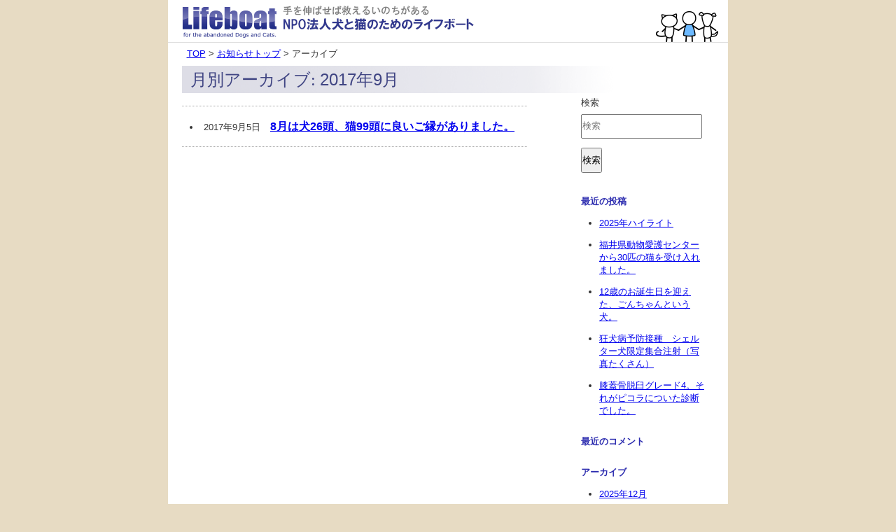

--- FILE ---
content_type: text/html; charset=UTF-8
request_url: https://www.lifeboat.or.jp/news/date/2017/09
body_size: 3687
content:
<!DOCTYPE html PUBLIC "-//W3C//DTD XHTML 1.0 Transitional//EN"
  "http://www.w3.org/TR/xhtml1/DTD/xhtml1-transitional.dtd">

<html xmlns="http://www.w3.org/1999/xhtml" xml:lang="ja" lang="ja">
<head>
<meta http-equiv="Content-Type" content="text/html; charset=UTF-8" />
<title>9月 | 2017 | ホットニュース＆お知らせ</title>
<meta name="Description" content="2017年8月は犬26頭、猫99頭に良いご縁がありました。" />
<meta name="Keywords" content="子犬,子猫,里親募集,アニマルシェルター" />
<meta http-equiv="Content-Script-Type" content="text/javascript" />
<meta http-equiv="Content-Style-Type" content="text/css" />
<meta name="viewport" content="width=device-width, initial-scale=1.0">
<link rel="stylesheet" href="https://www.lifeboat.or.jp/stylesheets/screen.css" type="text/css" />

<!-- for Google Analytics -->
<!-- Google Analytics -->
<script async src="https://www.googletagmanager.com/gtag/js?id=G-ZKY5MEPKQ3"></script>
<script>
  window.dataLayer = window.dataLayer || [];
  function gtag(){dataLayer.push(arguments);}
  gtag('js', new Date());

  gtag('config', 'UA-423497-3');
  gtag('config', 'G-ZKY5MEPKQ3');
</script>
<!-- END OF Google Analytics -->

<!-- Google Tag Manager -->
<script>(function(w,d,s,l,i){w[l]=w[l]||[];w[l].push({'gtm.start':
new Date().getTime(),event:'gtm.js'});var f=d.getElementsByTagName(s)[0],
j=d.createElement(s),dl=l!='dataLayer'?'&l='+l:'';j.async=true;j.src=
'https://www.googletagmanager.com/gtm.js?id='+i+dl;f.parentNode.insertBefore(j,f);
})(window,document,'script','dataLayer','GTM-WTKR9JJ');</script>
<!-- End Google Tag Manager -->

</head>
<body id="news">

<!-- for Facebook Life Button -->

<div id="fb-root"></div>
<script>(function(d, s, id) {
  var js, fjs = d.getElementsByTagName(s)[0];
  if (d.getElementById(id)) return;
  js = d.createElement(s); js.id = id;
  js.src = "//connect.facebook.net/ja_JP/sdk.js#xfbml=1&appId=256311831080640&version=v2.0";
  fjs.parentNode.insertBefore(js, fjs);
}(document, 'script', 'facebook-jssdk'));</script>

<div id="container">

<!-- ヘッダ -->
<div id="header"><a href="//www.lifeboat.or.jp/"><img src="//www.lifeboat.or.jp/images/header-logo-2016.png" alt="NPO法人犬と猫のためのライフボート～殺される犬猫たちを救おう～" /></a></div>

<!-- 本文 -->
<div id="main">
<!-- トピックパス -->
<div class="topic_path">
<a href="http://www.lifeboat.or.jp/">TOP</a> &gt; <a href="https://www.lifeboat.or.jp/news">お知らせトップ</a> &gt; アーカイブ
</div>

<h1>月別アーカイブ: <span>2017年9月</span></h1>

<div id="main-pane">
	
		<div class="nav-above">
								</div>
		<ul id="archive-list" class="list-base">
				<li>2017年9月5日 <a href="https://www.lifeboat.or.jp/news/2017/09/1545"><h2>8月は犬26頭、猫99頭に良いご縁がありました。</h2></a></li>
		</ul>
		<div class="nav-below">
								</div>

	</div>
<div id="sidebar">
		<div id="secondary" class="widget-area" role="complementary">
			<aside id="search-2" class="widget widget_search">	<form method="get" id="searchform" action="https://www.lifeboat.or.jp/news/">
		<label for="s" class="assistive-text">検索</label>
		<input type="text" class="field" name="s" id="s" placeholder="検索" />
		<input type="submit" class="submit" name="submit" id="searchsubmit" value="検索" />
	</form>
</aside>
		<aside id="recent-posts-2" class="widget widget_recent_entries">
		<h3 class="widget-title">最近の投稿</h3>
		<ul>
											<li>
					<a href="https://www.lifeboat.or.jp/news/2025/12/2688">2025年ハイライト</a>
									</li>
											<li>
					<a href="https://www.lifeboat.or.jp/news/2025/12/2651">福井県動物愛護センターから30匹の猫を受け入れました。</a>
									</li>
											<li>
					<a href="https://www.lifeboat.or.jp/news/2025/04/2681">12歳のお誕生日を迎えた、ごんちゃんという犬。</a>
									</li>
											<li>
					<a href="https://www.lifeboat.or.jp/news/2025/04/2677">狂犬病予防接種　シェルター犬限定集合注射（写真たくさん）</a>
									</li>
											<li>
					<a href="https://www.lifeboat.or.jp/news/2025/04/2674">膝蓋骨脱臼グレード4。それがピコラについた診断でした。</a>
									</li>
					</ul>

		</aside><aside id="recent-comments-2" class="widget widget_recent_comments"><h3 class="widget-title">最近のコメント</h3><ul id="recentcomments"></ul></aside><aside id="archives-2" class="widget widget_archive"><h3 class="widget-title">アーカイブ</h3>
			<ul>
					<li><a href='https://www.lifeboat.or.jp/news/date/2025/12'>2025年12月</a></li>
	<li><a href='https://www.lifeboat.or.jp/news/date/2025/04'>2025年4月</a></li>
	<li><a href='https://www.lifeboat.or.jp/news/date/2025/03'>2025年3月</a></li>
	<li><a href='https://www.lifeboat.or.jp/news/date/2025/02'>2025年2月</a></li>
	<li><a href='https://www.lifeboat.or.jp/news/date/2025/01'>2025年1月</a></li>
	<li><a href='https://www.lifeboat.or.jp/news/date/2024/04'>2024年4月</a></li>
	<li><a href='https://www.lifeboat.or.jp/news/date/2024/03'>2024年3月</a></li>
	<li><a href='https://www.lifeboat.or.jp/news/date/2023/10'>2023年10月</a></li>
	<li><a href='https://www.lifeboat.or.jp/news/date/2023/06'>2023年6月</a></li>
	<li><a href='https://www.lifeboat.or.jp/news/date/2023/03'>2023年3月</a></li>
	<li><a href='https://www.lifeboat.or.jp/news/date/2022/09'>2022年9月</a></li>
	<li><a href='https://www.lifeboat.or.jp/news/date/2022/08'>2022年8月</a></li>
	<li><a href='https://www.lifeboat.or.jp/news/date/2022/06'>2022年6月</a></li>
	<li><a href='https://www.lifeboat.or.jp/news/date/2022/02'>2022年2月</a></li>
	<li><a href='https://www.lifeboat.or.jp/news/date/2021/05'>2021年5月</a></li>
	<li><a href='https://www.lifeboat.or.jp/news/date/2020/12'>2020年12月</a></li>
	<li><a href='https://www.lifeboat.or.jp/news/date/2020/11'>2020年11月</a></li>
	<li><a href='https://www.lifeboat.or.jp/news/date/2020/10'>2020年10月</a></li>
	<li><a href='https://www.lifeboat.or.jp/news/date/2020/09'>2020年9月</a></li>
	<li><a href='https://www.lifeboat.or.jp/news/date/2020/07'>2020年7月</a></li>
	<li><a href='https://www.lifeboat.or.jp/news/date/2020/05'>2020年5月</a></li>
	<li><a href='https://www.lifeboat.or.jp/news/date/2020/04'>2020年4月</a></li>
	<li><a href='https://www.lifeboat.or.jp/news/date/2020/03'>2020年3月</a></li>
	<li><a href='https://www.lifeboat.or.jp/news/date/2020/02'>2020年2月</a></li>
	<li><a href='https://www.lifeboat.or.jp/news/date/2020/01'>2020年1月</a></li>
	<li><a href='https://www.lifeboat.or.jp/news/date/2019/12'>2019年12月</a></li>
	<li><a href='https://www.lifeboat.or.jp/news/date/2019/10'>2019年10月</a></li>
	<li><a href='https://www.lifeboat.or.jp/news/date/2019/09'>2019年9月</a></li>
	<li><a href='https://www.lifeboat.or.jp/news/date/2019/08'>2019年8月</a></li>
	<li><a href='https://www.lifeboat.or.jp/news/date/2019/07'>2019年7月</a></li>
	<li><a href='https://www.lifeboat.or.jp/news/date/2019/06'>2019年6月</a></li>
	<li><a href='https://www.lifeboat.or.jp/news/date/2019/05'>2019年5月</a></li>
	<li><a href='https://www.lifeboat.or.jp/news/date/2019/04'>2019年4月</a></li>
	<li><a href='https://www.lifeboat.or.jp/news/date/2019/03'>2019年3月</a></li>
	<li><a href='https://www.lifeboat.or.jp/news/date/2019/02'>2019年2月</a></li>
	<li><a href='https://www.lifeboat.or.jp/news/date/2019/01'>2019年1月</a></li>
	<li><a href='https://www.lifeboat.or.jp/news/date/2018/12'>2018年12月</a></li>
	<li><a href='https://www.lifeboat.or.jp/news/date/2018/11'>2018年11月</a></li>
	<li><a href='https://www.lifeboat.or.jp/news/date/2018/10'>2018年10月</a></li>
	<li><a href='https://www.lifeboat.or.jp/news/date/2018/09'>2018年9月</a></li>
	<li><a href='https://www.lifeboat.or.jp/news/date/2018/08'>2018年8月</a></li>
	<li><a href='https://www.lifeboat.or.jp/news/date/2018/07'>2018年7月</a></li>
	<li><a href='https://www.lifeboat.or.jp/news/date/2018/06'>2018年6月</a></li>
	<li><a href='https://www.lifeboat.or.jp/news/date/2018/05'>2018年5月</a></li>
	<li><a href='https://www.lifeboat.or.jp/news/date/2018/04'>2018年4月</a></li>
	<li><a href='https://www.lifeboat.or.jp/news/date/2018/03'>2018年3月</a></li>
	<li><a href='https://www.lifeboat.or.jp/news/date/2018/02'>2018年2月</a></li>
	<li><a href='https://www.lifeboat.or.jp/news/date/2018/01'>2018年1月</a></li>
	<li><a href='https://www.lifeboat.or.jp/news/date/2017/12'>2017年12月</a></li>
	<li><a href='https://www.lifeboat.or.jp/news/date/2017/11'>2017年11月</a></li>
	<li><a href='https://www.lifeboat.or.jp/news/date/2017/10'>2017年10月</a></li>
	<li><a href='https://www.lifeboat.or.jp/news/date/2017/09' aria-current="page">2017年9月</a></li>
	<li><a href='https://www.lifeboat.or.jp/news/date/2017/08'>2017年8月</a></li>
	<li><a href='https://www.lifeboat.or.jp/news/date/2017/07'>2017年7月</a></li>
	<li><a href='https://www.lifeboat.or.jp/news/date/2017/06'>2017年6月</a></li>
	<li><a href='https://www.lifeboat.or.jp/news/date/2017/05'>2017年5月</a></li>
	<li><a href='https://www.lifeboat.or.jp/news/date/2017/04'>2017年4月</a></li>
	<li><a href='https://www.lifeboat.or.jp/news/date/2017/03'>2017年3月</a></li>
	<li><a href='https://www.lifeboat.or.jp/news/date/2017/02'>2017年2月</a></li>
	<li><a href='https://www.lifeboat.or.jp/news/date/2017/01'>2017年1月</a></li>
	<li><a href='https://www.lifeboat.or.jp/news/date/2016/12'>2016年12月</a></li>
	<li><a href='https://www.lifeboat.or.jp/news/date/2016/11'>2016年11月</a></li>
	<li><a href='https://www.lifeboat.or.jp/news/date/2016/10'>2016年10月</a></li>
	<li><a href='https://www.lifeboat.or.jp/news/date/2016/09'>2016年9月</a></li>
	<li><a href='https://www.lifeboat.or.jp/news/date/2016/08'>2016年8月</a></li>
	<li><a href='https://www.lifeboat.or.jp/news/date/2016/07'>2016年7月</a></li>
	<li><a href='https://www.lifeboat.or.jp/news/date/2016/06'>2016年6月</a></li>
	<li><a href='https://www.lifeboat.or.jp/news/date/2016/05'>2016年5月</a></li>
	<li><a href='https://www.lifeboat.or.jp/news/date/2016/04'>2016年4月</a></li>
	<li><a href='https://www.lifeboat.or.jp/news/date/2016/03'>2016年3月</a></li>
	<li><a href='https://www.lifeboat.or.jp/news/date/2016/02'>2016年2月</a></li>
	<li><a href='https://www.lifeboat.or.jp/news/date/2016/01'>2016年1月</a></li>
	<li><a href='https://www.lifeboat.or.jp/news/date/2015/12'>2015年12月</a></li>
	<li><a href='https://www.lifeboat.or.jp/news/date/2015/11'>2015年11月</a></li>
	<li><a href='https://www.lifeboat.or.jp/news/date/2015/10'>2015年10月</a></li>
	<li><a href='https://www.lifeboat.or.jp/news/date/2015/09'>2015年9月</a></li>
	<li><a href='https://www.lifeboat.or.jp/news/date/2015/08'>2015年8月</a></li>
	<li><a href='https://www.lifeboat.or.jp/news/date/2015/07'>2015年7月</a></li>
	<li><a href='https://www.lifeboat.or.jp/news/date/2015/06'>2015年6月</a></li>
	<li><a href='https://www.lifeboat.or.jp/news/date/2015/05'>2015年5月</a></li>
	<li><a href='https://www.lifeboat.or.jp/news/date/2015/04'>2015年4月</a></li>
	<li><a href='https://www.lifeboat.or.jp/news/date/2015/03'>2015年3月</a></li>
	<li><a href='https://www.lifeboat.or.jp/news/date/2015/02'>2015年2月</a></li>
	<li><a href='https://www.lifeboat.or.jp/news/date/2015/01'>2015年1月</a></li>
	<li><a href='https://www.lifeboat.or.jp/news/date/2014/12'>2014年12月</a></li>
	<li><a href='https://www.lifeboat.or.jp/news/date/2014/11'>2014年11月</a></li>
	<li><a href='https://www.lifeboat.or.jp/news/date/2014/10'>2014年10月</a></li>
	<li><a href='https://www.lifeboat.or.jp/news/date/2014/09'>2014年9月</a></li>
	<li><a href='https://www.lifeboat.or.jp/news/date/2014/08'>2014年8月</a></li>
	<li><a href='https://www.lifeboat.or.jp/news/date/2014/07'>2014年7月</a></li>
	<li><a href='https://www.lifeboat.or.jp/news/date/2014/06'>2014年6月</a></li>
	<li><a href='https://www.lifeboat.or.jp/news/date/2014/05'>2014年5月</a></li>
	<li><a href='https://www.lifeboat.or.jp/news/date/2014/04'>2014年4月</a></li>
	<li><a href='https://www.lifeboat.or.jp/news/date/2014/03'>2014年3月</a></li>
	<li><a href='https://www.lifeboat.or.jp/news/date/2014/02'>2014年2月</a></li>
	<li><a href='https://www.lifeboat.or.jp/news/date/2014/01'>2014年1月</a></li>
	<li><a href='https://www.lifeboat.or.jp/news/date/2013/12'>2013年12月</a></li>
	<li><a href='https://www.lifeboat.or.jp/news/date/2013/11'>2013年11月</a></li>
	<li><a href='https://www.lifeboat.or.jp/news/date/2013/10'>2013年10月</a></li>
	<li><a href='https://www.lifeboat.or.jp/news/date/2013/09'>2013年9月</a></li>
	<li><a href='https://www.lifeboat.or.jp/news/date/2013/08'>2013年8月</a></li>
	<li><a href='https://www.lifeboat.or.jp/news/date/2013/07'>2013年7月</a></li>
	<li><a href='https://www.lifeboat.or.jp/news/date/2013/06'>2013年6月</a></li>
	<li><a href='https://www.lifeboat.or.jp/news/date/2013/05'>2013年5月</a></li>
	<li><a href='https://www.lifeboat.or.jp/news/date/2013/04'>2013年4月</a></li>
	<li><a href='https://www.lifeboat.or.jp/news/date/2013/03'>2013年3月</a></li>
	<li><a href='https://www.lifeboat.or.jp/news/date/2013/02'>2013年2月</a></li>
	<li><a href='https://www.lifeboat.or.jp/news/date/2013/01'>2013年1月</a></li>
	<li><a href='https://www.lifeboat.or.jp/news/date/2012/12'>2012年12月</a></li>
	<li><a href='https://www.lifeboat.or.jp/news/date/2012/11'>2012年11月</a></li>
	<li><a href='https://www.lifeboat.or.jp/news/date/2012/10'>2012年10月</a></li>
	<li><a href='https://www.lifeboat.or.jp/news/date/2012/09'>2012年9月</a></li>
	<li><a href='https://www.lifeboat.or.jp/news/date/2012/08'>2012年8月</a></li>
	<li><a href='https://www.lifeboat.or.jp/news/date/2012/07'>2012年7月</a></li>
	<li><a href='https://www.lifeboat.or.jp/news/date/2012/06'>2012年6月</a></li>
	<li><a href='https://www.lifeboat.or.jp/news/date/2012/05'>2012年5月</a></li>
	<li><a href='https://www.lifeboat.or.jp/news/date/2012/04'>2012年4月</a></li>
	<li><a href='https://www.lifeboat.or.jp/news/date/2012/03'>2012年3月</a></li>
	<li><a href='https://www.lifeboat.or.jp/news/date/2012/02'>2012年2月</a></li>
	<li><a href='https://www.lifeboat.or.jp/news/date/2012/01'>2012年1月</a></li>
	<li><a href='https://www.lifeboat.or.jp/news/date/2011/12'>2011年12月</a></li>
	<li><a href='https://www.lifeboat.or.jp/news/date/2011/04'>2011年4月</a></li>
	<li><a href='https://www.lifeboat.or.jp/news/date/2011/03'>2011年3月</a></li>
	<li><a href='https://www.lifeboat.or.jp/news/date/2010/10'>2010年10月</a></li>
	<li><a href='https://www.lifeboat.or.jp/news/date/2010/06'>2010年6月</a></li>
	<li><a href='https://www.lifeboat.or.jp/news/date/2010/05'>2010年5月</a></li>
	<li><a href='https://www.lifeboat.or.jp/news/date/2010/04'>2010年4月</a></li>
	<li><a href='https://www.lifeboat.or.jp/news/date/2010/02'>2010年2月</a></li>
	<li><a href='https://www.lifeboat.or.jp/news/date/2009/10'>2009年10月</a></li>
	<li><a href='https://www.lifeboat.or.jp/news/date/2009/06'>2009年6月</a></li>
	<li><a href='https://www.lifeboat.or.jp/news/date/2009/04'>2009年4月</a></li>
	<li><a href='https://www.lifeboat.or.jp/news/date/2009/02'>2009年2月</a></li>
	<li><a href='https://www.lifeboat.or.jp/news/date/2008/12'>2008年12月</a></li>
	<li><a href='https://www.lifeboat.or.jp/news/date/2008/10'>2008年10月</a></li>
	<li><a href='https://www.lifeboat.or.jp/news/date/2008/09'>2008年9月</a></li>
			</ul>

			</aside><aside id="categories-2" class="widget widget_categories"><h3 class="widget-title">カテゴリー</h3>
			<ul>
					<li class="cat-item cat-item-2"><a href="https://www.lifeboat.or.jp/news/cat/news">お知らせ</a>
</li>
	<li class="cat-item cat-item-3"><a href="https://www.lifeboat.or.jp/news/cat/kaede-nakatsuka">かえでと中司さん</a>
</li>
	<li class="cat-item cat-item-30"><a href="https://www.lifeboat.or.jp/news/cat/blog">スタッフブログ</a>
</li>
	<li class="cat-item cat-item-4"><a href="https://www.lifeboat.or.jp/news/cat/hotnews">ホットニュース</a>
</li>
	<li class="cat-item cat-item-27"><a href="https://www.lifeboat.or.jp/news/cat/mishina-akechi">みしなとあけち</a>
</li>
	<li class="cat-item cat-item-1"><a href="https://www.lifeboat.or.jp/news/cat/%e6%9c%aa%e5%88%86%e9%a1%9e">未分類</a>
</li>
			</ul>

			</aside><aside id="meta-2" class="widget widget_meta"><h3 class="widget-title">メタ情報</h3>
		<ul>
						<li><a href="https://www.lifeboat.or.jp/cms/wp-login.php">ログイン</a></li>
			<li><a href="https://www.lifeboat.or.jp/news/feed">投稿フィード</a></li>
			<li><a href="https://www.lifeboat.or.jp/news/comments/feed">コメントフィード</a></li>

			<li><a href="https://ja.wordpress.org/">WordPress.org</a></li>
		</ul>

		</aside>		</div><!-- #secondary .widget-area -->
</div>

</div><!-- END OF main -->

<!-- フッタ -->
<div id="footer">
	<div id="nav">
		<a href="//www.lifeboat.or.jp/satooya/dog/?footer-nav">犬の里親募集</a> | <a href="//www.lifeboat.or.jp/satooya/cat/?footer-nav">猫の里親募集</a> | <a href="//www.lifeboat.or.jp/shelter/?footer-nav">アニマルシェルター紹介</a> | <a href="//www.lifeboat.or.jp/cooperation/staff-index.htm?footer-nav">スタッフ募集</a> | <a href="//www.lifeboat.or.jp/sitemap.htm?footer-nav">サイトマップ</a>
	</div>
	<p id="copyright">Copyright (c) 1998-2020 NPO法人犬と猫のためのライフボート All rights reserved.</p>
</div>

</div><!--END OF container-->

</body>
</html>


--- FILE ---
content_type: text/css
request_url: https://www.lifeboat.or.jp/stylesheets/screen.css
body_size: 37689
content:
@charset "UTF-8";
* {
  padding: 0;
  margin: 0;
  line-height: 1.4;
  font-family: MS PGothic, sans-serif;
}

/* default values */
html {
  overflow-y: scroll;
}

body {
  color: rgb(51, 51, 51);
  background-color: #D7C5A2;
  background-color: #E7DBC3;
  font-size: medium;
  margin: 0 auto 3em auto;
  padding: 0;
  width: 800px;
}
body table {
  padding: 3px;
  border: 1px solid #CCC;
  border-collapse: separate;
}
body table#schedule {
  margin: 0;
  padding: 0;
  border-collapse: collapse;
}
body table#schedule * {
  margin: 0;
  padding: 0;
  text-align: center;
}
body table#schedule .closed, body table#schedule .full, body table#schedule .force_closed {
  background-color: #DDD;
}
body td, body th {
  margin: 1px;
  padding: 2px 5px;
  border: 1px solid #CCC;
}
body th {
  white-space: nowrap;
}
body td.number {
  text-align: right;
  white-space: nowrap;
}
body em {
  font-style: normal;
  font-weight: bold;
  color: #0000CC;
}
body p {
  margin: 1em 0 1em 0;
}
body p.callout {
  padding: 1em 1em 1em 2.5em;
  background: #f3f3f3 url("../images/icon_callout.png") 0.7em 1.1em/1.2em 1.2em no-repeat;
  border-radius: 0.5em;
}
body ul {
  margin: 1em 1em 1em 2em;
}
body ul.linklist li {
  list-style-type: none;
  background: 0% 0% url(../images/linklist_arrow.png) no-repeat;
  margin-left: -20px;
  padding-left: 20px;
}
body ul.linklist-middle li {
  list-style-type: none;
  background: 0% 50% url(../images/linklist_arrow.png) no-repeat;
  margin-left: -20px;
  padding-left: 20px;
}
body ul.spacy li {
  margin: 1em 0 1em 0;
}
body ul.clear_spacy li {
  margin-top: 0;
  margin-bottom: 0;
}
body ul.photos2 {
  margin: 1em 0;
  padding: 0;
  width: 760px;
  list-style-type: none;
  font-size: 0;
}
body ul.photos2 li {
  font-size: 16px;
  margin: 1em 30px;
  _margin: 1em 20px;
  width: 320px;
  display: inline-block;
  vertical-align: top;
}
body ul.photos2 p {
  margin: 0;
  font-size: small;
}
body ul.photos3-comment {
  list-style-type: none;
}
body ul.photos3-comment li {
  display: inline-block;
  width: 200px;
  margin: 0 20px 1em 0;
  vertical-align: top;
}
body ul.photos3-comment p {
  margin: 0;
  font-size: 12px;
}
body ul.app_btns {
  text-align: right;
}
body ul.app_btns li {
  display: inline;
}
body ul.app_btns img {
  border: 0px;
}
body ul.year-menu {
  width: 100%;
  margin: 0;
  padding: 0;
  font-size: 0;
}
body ul.year-menu li {
  font-size: 16px;
  display: inline-block;
  width: 20%;
  margin: 0.5em 0;
  padding: 0;
  text-align: center;
}
body ul#jump_to_month {
  margin: 0;
  padding: 5px 0;
  border: 1px solid #CCC;
  border-collapse: separate;
  width: 722px;
  font-size: 0;
}
body ul#jump_to_month li {
  font-size: 16px;
  display: inline-block;
  width: 60px;
  text-align: center;
}
body ul.togglelist {
  margin: 0;
  list-style-type: none;
}
body ul.togglelist > li > h2 {
  display: flex;
  align-items: center;
  margin: 0;
  padding: 1em 0.5em;
  color: rgb(51, 51, 51);
  border: solid #888;
  border-width: 1px 0 0 0;
  justify-content: space-between;
}
body ul.togglelist > li > h2::after {
  content: "";
  position: relative;
  width: 1em;
  height: 1em;
  background-color: rgb(51, 51, 51);
  clip-path: polygon(15.3% 27.3%, 50% 62%, 84.7% 27.3%, 90% 32.7%, 50% 72.7%, 10% 32.7%);
}
body ul.togglelist > li > div {
  display: none;
  padding-bottom: 2em;
}
body ul.togglelist > li.expanded > h2::after {
  clip-path: polygon(15.3% 72.7%, 50% 38%, 84.7% 72.7%, 90% 67.3%, 50% 27.3%, 10% 67.3%);
}
body ul.togglelist > li.expanded > div {
  display: block;
}
body ol {
  margin: 1em 1em 1em 2em;
  padding: 0.5em 0.5em 0.5em 1.5em;
}
body ol li {
  margin-left: 1em;
}
body ol li span {
  font-weight: bold;
}
body ol.spacy li {
  margin: 1em 0 1em 20px;
}
body ol.topic-path {
  margin: 0.5em 0 0 0;
  padding: 0.25em 5%;
  list-style-type: none;
  background-color: #EEE;
  border-top: 1px solid #DDD;
}
body ol.topic-path li {
  display: inline-block;
  margin: 0 0 0 0.5em;
  padding: 0;
}
body ol.topic-path li::before {
  content: " > ";
}
body ol.topic-path li:first-child {
  margin-left: 0;
}
body ol.topic-path li:first-child::before {
  content: "";
}
body section:after {
  content: "";
  display: block;
  clear: both;
}
body h1 {
  margin: 8px 0 5px 0;
  padding: 3px 0 3px 0.5em;
  font: 1.5em bold;
  background-color: #DDDDE6;
  background: url(../res/h1_bg.png) no-repeat;
  background-position: left;
  color: #404583;
}
body h2 {
  clear: both;
  padding-left: 10px;
  margin: 2em 0 1em 0;
  border: solid;
  border-width: 0 0 1px 10px;
  border-color: #E76800;
  font-size: 1.2em;
}
body h3 {
  clear: both;
  color: #7373F6;
  color: rgb(44, 44, 175);
  font-size: 100%;
  margin: 1em 0 1em 0;
}
body h3:after {
  content: "";
  display: block;
  clear: both;
}
body hr {
  height: 1px;
  border: 1px dotted #AAA;
}
body address {
  font-style: normal;
  font-size: small;
}
body blockquote {
  margin: 10px 30px 10px 30px;
  padding: 0.5em;
  border: 1px dotted #888;
  background-color: #FFFFBB;
}
body a {
  text-decoration: underline;
}
body a::link {
  color: #0000CC;
}
body a::visited {
  color: #800080;
}
body a::hover {
  color: #FF0000;
}
body a::active {
  color: #FF0000;
}
body a.inner-link {
  display: block;
  width: 60%;
  margin: 0 auto;
  padding: 0.8em;
  text-align: center;
  color: #348241;
  border: 2px solid #348241;
  background-color: #FFF;
  text-decoration: none;
  border-radius: 2em;
}
body a.inner-link:before {
  content: "";
  display: inline-flex;
  position: relative;
  transform: translateY(-35%);
  width: 0;
  height: 0;
  margin-right: 0.5em;
  border-top: 0.5em solid transparent;
  border-bottom: 0.5em solid transparent;
  border-left: 0.87em solid #348241;
}
body a.outer-link {
  display: block;
  width: 60%;
  margin: 0 auto;
  padding: 0.8em;
  text-align: center;
  color: #ff1a46;
  border: 2px solid #ff1a46;
  background-color: #FFF;
  font-weight: bold;
  text-decoration: none;
  border-radius: 2em;
}
body a.outer-link:after {
  content: "";
  display: inline-flex;
  position: relative;
  transform: translateY(-35%);
  width: 0;
  height: 0;
  margin-left: 0.5em;
  border-top: 0.5em solid transparent;
  border-bottom: 0.5em solid transparent;
  border-left: 0.87em solid #ff1a46;
}
body .dev {
  color: #DD5555;
}
body.volunteer#cat img {
  width: 45%;
}
body.volunteer#cat img.timeschedule {
  width: 70%;
}
body.volunteer#cat p.to-application {
  margin: 2em 0;
}
body#dog-volunteer p.to-application {
  margin: 2em 0 3em 0;
}
body#dog-volunteer .head-image {
  width: 40%;
  margin: 1em 30%;
}
body#volunteer-form form {
  padding: 0 1em;
}
body#volunteer-form .ui-title {
  color: #FFF;
  background: transparent;
}
body#volunteer-form #volunteer-schedule {
  /* Googleカレンダー設置用 */
  /* jQuery Mobile上書き */
}
body#volunteer-form #volunteer-schedule h3 {
  font-size: 20px;
  color: rgb(44, 44, 175);
}
body#volunteer-form #volunteer-schedule em {
  font-style: normal;
  font-weight: bold;
  color: red;
}
body#volunteer-form #volunteer-schedule ul {
  margin: 1em 1em 1em 1em;
}
body#volunteer-form #volunteer-schedule table {
  width: 100%;
  border: 1px solid #CCC;
  border-collapse: collapse;
}
body#volunteer-form #volunteer-schedule table td {
  border-right: 1px solid #CCC;
}
body#volunteer-form #volunteer-schedule table img {
  width: 3em;
}
body#volunteer-form #volunteer-schedule .thanks {
  color: red;
  font-style: normal;
}
body#volunteer-form #volunteer-schedule .timeschedule {
  width: 500px;
}
body#volunteer-form #volunteer-schedule #calendar {
  max-width: 800px;
  min-width: 300px;
}
body#volunteer-form #volunteer-schedule #calendar .body {
  position: relative;
  padding-bottom: 100%;
  height: 0;
  overflow: hidden;
}
body#volunteer-form #volunteer-schedule #calendar .body iframe {
  position: absolute;
  top: 0;
  left: 0;
  width: 100%;
  height: 100%;
}
body#volunteer-form #volunteer-schedule .ui-li-static img {
  position: absolute;
  top: 0;
  max-width: 80px;
  max-height: 80px;
}
body#volunteer-form #volunteer-schedule .ui-li-static img:nth-child(2) {
  left: 81px;
}
body#volunteer-form #volunteer-schedule .ui-li-static img:nth-child(3) {
  left: 161px;
}
body#volunteer-form #volunteer-schedule .ui-li-static div {
  float: right;
  width: 150px;
}
body#mycalendar {
  width: 560px;
  margin: 0 auto;
  padding: 0;
  background-color: #DDD;
}
body#mycalendar * {
  margin: 0;
  padding: 0;
  font-size: 16px;
}
body#mycalendar *:before, body#mycalendar *:after {
  content: "";
}
body#mycalendar p {
  font-size: 14px;
  color: #006700;
}
body#mycalendar #wrapper {
  background-color: #E9FAE9;
}
body#mycalendar #wrapper h1 {
  padding: 1em 20px;
  color: #FFF;
  background-image: none;
  background-color: #006700;
}
body#mycalendar #wrapper h2 {
  border: none;
  color: #006700;
  font-size: 14px;
}
body#mycalendar #wrapper ul {
  margin-left: 2em;
}
body#mycalendar #wrapper ul li {
  color: #006700;
  font-size: 14px;
}
body#mycalendar #wrapper section {
  margin: 1em 0;
  padding: 0 20px;
}
body#mycalendar #wrapper section.error h2 {
  border: none;
  font-size: 24px;
  margin: 1em 0;
}
body#mycalendar #wrapper section.error p {
  margin-bottom: 2em;
}
body#mycalendar #wrapper form {
  margin-top: 0;
}
body#mycalendar #wrapper input {
  height: 2em;
  cursor: pointer;
}
body#mycalendar #wrapper input.submit {
  display: block;
  width: 100%;
  height: 2.5em;
  font-size: 24px;
  margin: 0 auto;
  color: #FFF;
  background-color: #E67E29;
  border: none;
  border-radius: 0.5em;
  box-shadow: 1px 1px 2px #444;
}
body#mycalendar #wrapper input.activeBtn {
  color: #FFF;
  background-color: #006700;
}
body#mycalendar #wrapper fieldset {
  margin: 1em 0;
  padding: 0.5em 1em;
  color: #006700;
  background-color: #FFF;
  border: none;
  text-align: center;
  border-radius: 0.5em;
  box-shadow: 1px 1px 2px #444;
}
body#mycalendar #wrapper fieldset legend {
  color: #006700;
}
body#mycalendar #wrapper fieldset.two-ctrls input, body#mycalendar #wrapper fieldset.two-ctrls select {
  width: 45%;
  height: 2em;
}
body#mycalendar #wrapper fieldset.three-ctrls input, body#mycalendar #wrapper fieldset.three-ctrls select {
  width: 30%;
  height: 2em;
}
body#mycalendar #wrapper fieldset.three-sets {
  width: 25%;
  float: left;
  margin: 0 1% 1em 1%;
}
body#mycalendar #wrapper footer {
  padding: 1em;
  height: 100%;
  color: #FFF;
  background-color: #006700;
  text-align: center;
}
body#mycalendar #wrapper footer a:active, body#mycalendar #wrapper footer a:visited, body#mycalendar #wrapper footer a:link {
  text-decoration: none;
  color: #FFF;
}
body#mycalendar #display {
  margin-left: 30px;
}
body#mycalendar #display #calendarWrapper {
  width: 516px;
  height: 363px;
  position: relative;
}
body#mycalendar #display #calendarWrapper #calendar {
  width: 100%;
  height: 100%;
  border: 1px solid #888;
  background-size: contain !important;
}
body#mycalendar #display #calendarWrapper #calendar #photoWrapper {
  width: 153px;
  height: 153px;
  position: absolute;
  left: 348px;
  top: 40px;
}
body#mycalendar #display #calendarWrapper #calendar #photoWrapper #photo {
  width: 100%;
  height: 100%;
}
body#mycalendar #display #calendarWrapper #calendar #weekNumberWrapper {
  width: 516px;
  height: 363px;
  position: absolute;
  left: 0;
  top: 0;
}
body#mycalendar #display #calendarWrapper #calendar #weekNumberWrapper #weekNumber {
  width: 100%;
  height: 100%;
}
body#mycalendar #backBtn {
  text-align: center;
  margin: 2em 0;
}
body#mishina-akechi h1 {
  padding: 0;
}
body#mishina-akechi h1 img {
  width: 100%;
}
body#contact #faq > ul {
  margin: 1em 0;
  border: 1px solid #888;
  height: 30em;
  overflow: scroll;
}
body#contact #faq .faq-item span {
  display: none;
}
body#contact #faq .hidden {
  display: none;
}
body .page-logo img {
  width: 100%;
}
body#access #main img {
  width: 100%;
}
body#privacy .ssl-mark img {
  width: 141px;
}
body#privacy #back {
  text-align: center;
}
body#blog #container #main {
  margin: 0;
  padding: 0;
}
body#blog #container #main h1 {
  margin: 0;
  padding: 0;
}
body#blog #container #main h1 img {
  width: 100%;
  height: auto;
}
body#blog #container #main h1.others {
  border: dotted #ccc;
  border-width: 0.3em 0;
  margin: 2em 20px;
  padding: 0.5em 0;
  font-size: 16px;
  color: #333;
  background: none;
}
body#blog #container #main p.callout {
  margin: 20px 20px;
  padding: 1em 1em 1em 2.5em;
  background: #f3f3f3 url("../images/icon_callout.png") 0.7em 1.1em/1.2em 1.2em no-repeat;
  border-radius: 0.5em;
}
body#blog #container #main ul.top-articles {
  display: flex;
  flex-wrap: wrap;
  justify-content: space-between;
  margin: 0 20px 2em 20px;
}
body#blog #container #main ul.top-articles li {
  margin: 0;
  padding: 1em 0;
  border-top: 1px solid #ddd;
  list-style-type: none;
  flex: 0 0 370px;
  justify-content: space-between;
}
body#blog #container #main ul.top-articles li:first-child, body#blog #container #main ul.top-articles li:nth-child(2) {
  border: none;
}
body#blog #container #main ul.top-articles li a {
  width: 100%;
  display: flex;
  flex-wrap: wrap;
  justify-content: space-between;
  text-decoration: none;
}
body#blog #container #main ul.top-articles li a img {
  width: 180px;
  height: 135px;
  aspect-ratio: 4/3;
  flex: 0 0 180px;
}
body#blog #container #main ul.top-articles li a h2 {
  display: inline;
  margin: 0;
  padding: 0;
  border: 0;
  flex: 0 0 180px;
  color: #333;
  font-size: 16px;
}
body#blog #container #main ul.top-articles li a .excerpt {
  flex: 0 0 370px;
  color: #555;
  font-size: 14px;
  padding-top: 1em;
}
body#blog #container #main ul.top-articles li a .date {
  flex: 0 0 370px;
  color: #aaa;
  text-align: right;
  font-size: 14px;
}
body#blog #container #main ul.top-articles li a:hover h2 {
  text-decoration: underline;
}
body#blog #container #main article {
  margin: 1em 20px;
}
body#blog #container #main article h2 {
  margin: 0;
  padding: 0;
  border: none;
}
body#blog #container #main article h2 a {
  color: #333;
  text-decoration: none;
}
body#blog #container #main article h2 a:hover {
  text-decoration: underline;
}
body#blog #container #main article .date {
  text-align: right;
  color: #888;
  font-size: 14px;
}
body#blog #container #main article figure {
  width: 100%;
}
body#blog #container #main article figure img {
  width: 100%;
  height: auto;
}
body#blog #container #main article figure .wp-element-caption {
  font-size: 90%;
  color: #555;
  text-align: right;
}
body#blog #container #main .back-to-blogtop {
  text-align: center;
  margin: 2em 0;
}
body#blog #container #footer {
  padding: 1em 0;
  background-color: #eee;
  border: none;
}
body#blog #container #footer a {
  color: #333;
  text-decoration: none;
}
body .new-tag {
  background-color: inherit;
}
body .new-tag::before {
  content: "NEW";
  margin-right: 0.5em;
  padding: 0 0.5em;
  color: #F00;
  background-color: #FF0;
}

.form {
  width: 650px;
  margin: 0 auto 0 auto;
}
.form table {
  width: 100%;
}
.form section {
  margin: 0;
  padding: 0;
  border: 1px solid #DDD;
}
.form section h2 {
  margin: 0;
  padding: 0.5em;
  color: #FFF;
  border: none;
  background-color: rgb(44, 44, 175);
}
.form section div {
  padding: 1em 1em 2em 1em;
}
.form .ssl-mark {
  margin-top: 30px;
  text-align: right;
  font-size: small;
}
.form .brand img {
  width: auto !important;
  height: 2em !important;
  margin-right: 0.5em !important;
}
.form .min-field {
  width: 100px;
}
.form .mid-field {
  width: 300px;
}
.form .max-field {
  width: 550px;
}
.form .phone-field {
  width: 100px;
}
.form textarea {
  width: 600px;
  height: 5em;
}
.form input {
  margin: 0.5em 0;
  padding: 0.2em;
}
.form .invalid {
  background-color: #FFC8C8;
}
.form #invalid-alert {
  color: red;
}
.form select {
  margin: 0.5em 0;
  padding: 0.2em;
}
.form label {
  padding-right: 1em;
}
.form label.return-after:after {
  content: "\a";
  white-space: pre;
}
.form fieldset {
  margin: 1em 0;
  padding: 1em;
  border: 1px solid #DDD;
}
.form fieldset legend {
  font-weight: bold;
  color: rgb(44, 44, 175);
}
.form fieldset.vertical label:after {
  content: "\a";
  white-space: pre;
}
.form fieldset.vertical label.details {
  margin: 1em 0 0 0;
  padding: 0;
  display: block;
  width: 100%;
}
.form fieldset.doubles label {
  margin: 0 1em 0 0;
  padding: 0;
  display: inline-block;
  width: 270px;
  vertical-align: text-top;
}
.form fieldset.doubles label.details {
  margin: 1em 0 0 0;
  padding: 0;
  display: block;
  width: 100%;
}
.form fieldset.columns label {
  margin: 0;
  padding: 0;
  display: inline-block;
  width: 185px;
  vertical-align: text-top;
}
.form fieldset.columns label.details {
  margin: 1em 0 0 0;
  padding: 0;
  display: block;
  width: 100%;
}
.form fieldset.empty-alert {
  background-color: #FFC8C8;
}
.form span.required {
  color: #F00;
  font-size: 14px;
}
.form .note {
  color: #3F8C3E;
}
.form ol.oath-list {
  margin: 0.5em;
}
.form ol.oath-list li {
  margin: 0.5em 0;
}
.form #submit {
  text-align: center;
}
.form #submit input.submit {
  color: #FFF;
  background-color: #E8881A;
  font-size: 20px;
  margin-bottom: 2em;
  padding: 0.5em 1em;
  border: 0;
  width: 80%;
  box-shadow: 0px 2px 2px rgba(0, 0, 0, 0.3);
}
.form #submit fieldset {
  text-align: left;
}
.form #submit fieldset label {
  display: block;
}
.form .edit {
  display: flex;
  justify-content: center;
  align-items: center;
  margin-bottom: 2em;
}
.form .edit a {
  display: flex;
  justify-content: center;
  align-items: center;
  flex-basis: 80%;
  height: 2em;
  margin: 0;
  font-size: 20px;
  color: rgb(51, 51, 51);
  background-color: #DDDDDD;
  text-decoration: none;
}
.form table#schedule {
  border-collapse: collapse;
}
.form table#schedule * {
  margin: 0;
  padding: 0;
  text-align: center;
}
.form table#schedule .closed {
  background-color: #DDD;
}
.form .disp {
  color: red;
  font-size: 16px;
}

.form-dev {
  width: 650px;
  margin: 0 auto 0 auto;
}
.form-dev table {
  width: 100%;
}
.form-dev section {
  margin: 0;
  padding: 0;
  border: 1px solid #DDD;
}
.form-dev section h2 {
  margin: 0;
  padding: 0.5em;
  color: #FFF;
  border: none;
  background-color: rgb(44, 44, 175);
}
.form-dev section div {
  padding: 1em 1em 2em 1em;
}
.form-dev span.required {
  margin-left: 1em;
  font-size: 10px;
  font-weight: normal;
  color: #F55;
}
.form-dev .ssl-mark {
  margin-top: 30px;
  text-align: right;
  font-size: small;
}
.form-dev .brand img {
  width: auto !important;
  height: 2em !important;
  margin-right: 0.5em !important;
}
.form-dev .min-field {
  width: 100px;
}
.form-dev .mid-field {
  width: 300px;
}
.form-dev .max-field {
  width: 550px;
}
.form-dev .phone-field {
  width: 100px;
}
.form-dev textarea {
  width: 560px;
  height: 5em;
}
.form-dev input {
  margin: 0.5em 0;
  padding: 0.2em;
}
.form-dev .invalid {
  background-color: #FFC8C8;
}
.form-dev #invalid-alert {
  color: red;
}
.form-dev select {
  margin: 0.5em 0;
  padding: 0.2em;
}
.form-dev label {
  padding-right: 1em;
}
.form-dev label.return-after:after {
  content: "\a";
  white-space: pre;
}
.form-dev fieldset {
  margin: 1em 0;
  padding: 1em;
  border: 1px solid #DDD;
}
.form-dev fieldset legend {
  font-weight: bold;
  color: rgb(44, 44, 175);
}
.form-dev fieldset.vertical label:after {
  content: "\a";
  white-space: pre;
}
.form-dev fieldset.vertical label.details {
  margin: 1em 0 0 0;
  padding: 0;
  display: block;
  width: 100%;
}
.form-dev fieldset.doubles label {
  margin: 0 1em 0 0;
  padding: 0;
  display: inline-block;
  width: 270px;
  vertical-align: text-top;
}
.form-dev fieldset.doubles label.details {
  margin: 1em 0 0 0;
  padding: 0;
  display: block;
  width: 100%;
}
.form-dev fieldset.columns label {
  margin: 0;
  padding: 0;
  display: inline-block;
  width: 185px;
  vertical-align: text-top;
}
.form-dev fieldset.columns label.details {
  margin: 1em 0 0 0;
  padding: 0;
  display: block;
  width: 100%;
}
.form-dev fieldset.empty-alert {
  background-color: #FFC8C8;
}
.form-dev .note {
  color: #3F8C3E;
}
.form-dev ol.oath-list {
  margin: 0.5em;
}
.form-dev ol.oath-list li {
  margin: 0.5em 0;
}
.form-dev #submit {
  text-align: center;
}
.form-dev #submit input.submit {
  color: #FFF;
  background-color: #E8881A;
  font-size: 20px;
  margin-bottom: 2em;
  padding: 0.5em 1em;
  border: 0;
  width: 80%;
}
.form-dev #submit fieldset {
  text-align: left;
}
.form-dev #submit fieldset label {
  display: block;
}
.form-dev #submit-button {
  width: 40%;
  margin: 2em 30%;
  padding: 1em 0;
}
.form-dev .edit {
  display: flex;
  justify-content: center;
  align-items: center;
  margin-bottom: 2em;
}
.form-dev .edit a {
  display: flex;
  justify-content: center;
  align-items: center;
  flex-basis: 80%;
  height: 2em;
  margin: 0;
  font-size: 20px;
  color: rgb(51, 51, 51);
  background-color: #DDDDDD;
  text-decoration: none;
}
.form-dev table#schedule {
  border-collapse: collapse;
}
.form-dev table#schedule * {
  margin: 0;
  padding: 0;
  text-align: center;
}
.form-dev table#schedule .closed {
  background-color: #DDD;
}
.form-dev .disp {
  color: red;
  font-size: 16px;
}

.form-cf {
  width: 650px;
  margin: 0 auto 0 auto;
}
.form-cf table {
  width: 100%;
}
.form-cf section {
  margin: 0;
  padding: 0;
  border: 1px solid #DDD;
}
.form-cf section h2 {
  margin: 0;
  padding: 0.5em;
  color: #FFF;
  border: none;
  background-color: rgb(44, 44, 175);
}
.form-cf section div {
  padding: 1em 1em 2em 1em;
}
.form-cf span.required {
  margin-left: 1em;
  font-size: 10px;
  font-weight: normal;
  color: #F55;
}
.form-cf span.label {
  margin-right: 1em;
  font-weight: bold;
}
.form-cf .ssl-mark {
  margin-top: 30px;
  text-align: right;
  font-size: small;
}
.form-cf .brand img {
  width: auto !important;
  height: 2em !important;
  margin-right: 0.5em !important;
}
.form-cf .min-field {
  width: 100px;
}
.form-cf .mid-field {
  width: 300px;
}
.form-cf .max-field {
  width: 550px;
}
.form-cf .phone-field {
  width: 100px;
}
.form-cf textarea {
  width: 560px;
  height: 5em;
}
.form-cf input {
  margin: 0.5em 0;
  padding: 0.2em;
  width: 25em;
}
.form-cf input.counting {
  margin-bottom: 0.5em;
}
.form-cf .invalid {
  background-color: #FFC8C8;
}
.form-cf #invalid-alert {
  color: red;
}
.form-cf select {
  margin: 0.5em 0;
  padding: 0.2em;
}
.form-cf label {
  padding-right: 1em;
}
.form-cf label.return-after:after {
  content: "\a";
  white-space: pre;
}
.form-cf fieldset {
  margin: 1em 0;
  padding: 1em;
  border: 1px solid #DDD;
}
.form-cf fieldset legend {
  font-weight: bold;
  color: rgb(44, 44, 175);
}
.form-cf fieldset div {
  margin-top: 1.5em;
}
.form-cf fieldset div label {
  font-weight: bold;
}
.form-cf fieldset.vertical label:after {
  content: "\a";
  white-space: pre;
}
.form-cf fieldset.vertical label.details {
  margin: 1em 0 0 0;
  padding: 0;
  display: block;
  width: 100%;
}
.form-cf fieldset.doubles label {
  margin: 0 1em 0 0;
  padding: 0;
  display: inline-block;
  width: 270px;
  vertical-align: text-top;
}
.form-cf fieldset.doubles label.details {
  margin: 1em 0 0 0;
  padding: 0;
  display: block;
  width: 100%;
}
.form-cf fieldset.columns label {
  margin: 0;
  padding: 0;
  display: inline-block;
  width: 185px;
  vertical-align: text-top;
}
.form-cf fieldset.columns label.details {
  margin: 1em 0 0 0;
  padding: 0;
  display: block;
  width: 100%;
}
.form-cf fieldset.empty-alert {
  background-color: #FFC8C8;
}
.form-cf .note {
  color: #3F8C3E;
}
.form-cf ol.oath-list {
  margin: 0.5em;
}
.form-cf ol.oath-list li {
  margin: 0.5em 0;
}
.form-cf #submit {
  text-align: center;
}
.form-cf #submit input.submit {
  color: #FFF;
  background-color: #E8881A;
  font-size: 20px;
  margin-bottom: 2em;
  padding: 0.5em 1em;
  border: 0;
  width: 80%;
}
.form-cf #submit fieldset {
  text-align: left;
}
.form-cf #submit fieldset label {
  display: block;
}
.form-cf #submit-button {
  width: 40%;
  margin: 2em 30%;
  padding: 1em 0;
}
.form-cf .edit {
  display: flex;
  justify-content: center;
  align-items: center;
  margin-bottom: 2em;
}
.form-cf .edit a {
  display: flex;
  justify-content: center;
  align-items: center;
  flex-basis: 80%;
  height: 2em;
  margin: 0;
  font-size: 20px;
  color: rgb(51, 51, 51);
  background-color: #DDDDDD;
  text-decoration: none;
}
.form-cf table#schedule {
  border-collapse: collapse;
}
.form-cf table#schedule * {
  margin: 0;
  padding: 0;
  text-align: center;
}
.form-cf table#schedule .closed {
  background-color: #DDD;
}
.form-cf .disp {
  color: red;
  font-size: 16px;
}
.form-cf .callout {
  margin-top: 0;
  font-size: 90%;
  background-color: #C6ECFC;
}
.form-cf .desc {
  margin-top: 0;
  padding: 1em;
  font-size: 85%;
  background: #F0F0F0;
  border-radius: 0.5em;
}
.form-cf .char-counter {
  margin-left: 0.5em;
  color: #888;
}

/* banner */
a img.banner {
  border: 0;
}

/* container */
#container {
  line-height: 1.4;
  margin: 0;
  padding: 0px;
  background: #FFF;
  border: solid #555;
  border-width: 0;
}

/* main contents */
#main {
  padding: 0 20px 1em 20px;
  background: #FFFFFF;
  border-top: 1px solid #DDD;
}
#main.volunteer img {
  width: 50%;
  float: right;
}
#main.volunteer #works {
  margin: 1.5em 0;
  padding: 0;
  list-style: none;
  font-size: 0;
}
#main.volunteer #works li {
  font-size: 16px;
  letter-spacing: normal;
  display: inline-block;
  width: 240px;
  margin: 0 20px 1em 0;
}
#main.volunteer #works li p {
  margin: 0;
  padding: 0;
  font-size: smaller;
}
#main.volunteer #works li:nth-child(3) {
  margin-right: 0;
}
#main.volunteer #works li:nth-child(6) {
  margin-right: 0;
}
#main.volunteer .course-select td {
  text-align: center;
}
#main.volunteer .to-application {
  text-align: center;
}
#main.volunteer .to-application img {
  float: none;
  width: auto;
}
#main.volunteer .to-contact {
  text-align: center;
  margin: 2em auto;
  padding: 1em;
  border-radius: 10px;
  width: 80%;
  background: #CFEAD6;
}
#main .q-and-a li {
  list-style-type: none;
}
#main .q-and-a .q {
  margin-bottom: 0;
}
#main .q-and-a .q:before {
  content: "Q. ";
  font-size: 24px;
  color: #F00000;
}
#main .q-and-a .a {
  margin-top: 0;
}
#main .q-and-a .a:before {
  content: "A. ";
  font-size: 24px;
  color: #0000F0;
}
#main ul.q-and-a li {
  list-style-type: none;
}
#main ul.q-and-a li p:first-child {
  margin-bottom: 0;
}
#main ul.q-and-a li p:first-child:before {
  content: "Q. ";
  font-size: 24px;
  color: #F00000;
}
#main ul.q-and-a li p:last-child {
  margin-top: 0;
}
#main ul.q-and-a li p:last-child:before {
  content: "A. ";
  font-size: 24px;
  color: #0000F0;
}

img.left {
  margin-right: 10px;
  float: left;
}
img.right {
  margin-left: 10px;
  float: right;
}
img.right2 {
  margin-left: 10px;
  float: right;
  width: 40%;
}
img.center {
  display: block;
  margin: 1em auto 1em auto;
}

/* global menu */
.global_menu {
  text-align: right;
  font-size: small;
  background-color: #EEF4FF;
  padding: 3px 0.5em 3px 0;
  border: #DDDDDD solid;
  border-width: 0 0 1px 0;
  margin: 0;
}

.welcome {
  text-align: left;
  float: left;
  width: auto;
  padding: 3px 0 3px 0.5em;
  color: #5F66F3;
  font-size: small;
  font-weight: bold;
  vertical-align: center;
}

.topic_path {
  margin: 3px 0 3px 0;
  padding: 4px 0 0 0.5em;
  font-size: small;
}

dl.spacy dt {
  margin-top: 1em;
}

.note {
  font-size: normal;
  color: #225F88;
}

.note2 {
  font-size: small;
  font-weight: bold;
  color: #007E00;
}

.caution {
  color: #DD5555;
  font-weight: bold;
}

.active {
  color: #FFF;
  background-color: #1B81E7;
  margin-left: 0;
  padding: 0.2em;
  font-size: 12px;
}

.inactive {
  margin-left: 0;
  padding: 0.2em;
  font-size: 12px;
}

div.photo_frame3 {
  clear: both;
  width: 590px;
  _width: 584px;
  margin: 0 auto 0 auto;
  padding: 11px;
  border: 1px solid;
  border-color: #DDD #888 #888 #DDD;
  font-size: 0px;
}

div.photo_frame3 img {
  padding: 8px;
  margin: 8px;
  border: 1px solid;
  border-color: #888 #DDD #DDD #888;
}

div.photo_frame3 a:hover img,
div.photo_frame3 a:active img {
  border: 1px solid;
  border-color: #888 #DDD #DDD #888;
}

.timestamp {
  clear: both;
  margin: 0;
  padding: 2em 1em 0 0;
  font-size: small;
  text-align: right;
  border: 1px dotted #888;
  border-width: 1px 0 0 0;
  background-color: #FFF;
}

#footer {
  clear: both;
  font-size: small;
  border: solid #888;
  border-width: 1px 0 0 0;
  text-align: center;
  background: #FFFFFF;
}
#footer p {
  margin: 0;
}

.debug {
  color: rgb(51, 51, 51);
  background-color: #FFBABA;
}

table.center {
  margin: 1em auto;
}

/* top page */
p#topnews {
  font-size: small;
  background: url(../res/news.png) no-repeat 0% 50%;
  padding-left: 32px;
  margin: 0;
  margin-bottom: 3px;
}
p#topad {
  font-size: small;
  font-weight: bold;
  margin: 1em 0 0 0;
  text-align: center;
}

/* main */
/* information */
.info {
  font-size: small;
  border: 1px solid #DDD;
  padding: 0 1em;
  margin-bottom: 1em;
}

/* notes */
.note {
  font-size: normal;
  color: #225F88;
}

.note2 {
  font-size: small;
  font-weight: bold;
  color: #007E00;
}

.note3 {
  font-size: small !important;
  font-weight: normal !important;
  color: #225F88;
}

.caution {
  color: #DD5555;
  font-weight: bold;
}

.text-right {
  text-align: right;
}

.text-center {
  text-align: center;
}

.text-small {
  font-size: small;
}

/* waiting dogs and cats for adoption */
.waiting-count {
  font-weight: bold;
  text-align: center;
}

.to-submit {
  clear: both;
  font-size: 30px;
  text-align: center;
  padding: 1.5em 0 2em 0;
}
#fureai .to-submit .catch {
  font-size: 24px;
}
#fureai .to-submit .text {
  font-size: 16px;
  margin: 0 3em;
}

.satooya-flow {
  margin: 50px auto;
  padding: 0;
  width: 700px;
  font-size: small;
}
.satooya-flow .title {
  color: #FFF;
  background: #4232DA;
  font-weight: bold;
  font-size: 20px;
  padding: 0.2em 0;
  text-align: center;
  border-top-left-radius: 10px;
  border-top-right-radius: 10px;
}
.satooya-flow .title.sub {
  color: #4232DA;
  background: #FFF;
  border: 2px solid #4232DA;
}
.satooya-flow .title.closing {
  background: #02972F;
}
.satooya-flow .step {
  margin: 0;
  padding: 5px 10px;
  border: solid #4232DA;
  border-width: 0 2px 2px 2px;
}
.satooya-flow .laststep {
  border-color: #02972F;
}
.satooya-flow img {
  margin: 0;
  padding: 0;
  clear: both;
}
.satooya-flow .option-step {
  background: url(../satooya/res/satooya-flow_through.png) right repeat-y;
  padding-left: 200px;
}

table.jyoutokai {
  width: 100%;
}
table.jyoutokai th, table.jyoutokai td {
  padding: 5px;
}
table.jyoutokai th {
  white-space: nowrap;
  width: 15%;
}
table.jyoutokai td {
  width: 75%;
}
table.jyoutokai table#schedule th, table.jyoutokai table#schedule td {
  width: 10%;
}
table.jyoutokai table#schedule th:first-child, table.jyoutokai table#schedule td:first-child {
  width: 45%;
}

#force-header {
  text-align: center;
  padding: 1em 0;
  background-color: pink;
}

#header {
  height: 60px;
  padding-left: 20px;
  background: #FFF url(../images/osanpo_mark_header.png) no-repeat 98% 100%;
}
#header img {
  border-width: 0;
  margin: 0;
  padding: 0;
}
#header #logo {
  float: left;
  margin-top: 0px;
}
#header #bubble {
  position: relative;
  display: block;
  width: 119px;
  height: 21px;
  left: 555px;
  top: -44px;
  background: #FFF url(../images/osanpo_mark_header_bubble.png) no-repeat 100% 100%;
}
#header #bubble a {
  display: block;
}

#header-social {
  height: 73px;
  background: #FFF url(../images/osanpo_mark_header.png) no-repeat 100% 0;
}
#header-social img {
  border-width: 0;
  margin: 0;
  padding: 0;
}
#header-social #logo {
  float: left;
  margin-top: 13px;
}
#header-social #social-icons {
  float: right;
  text-align: right;
  margin-top: 49px;
}

#header-counter {
  height: 63px;
  _height: 63px;
  background: #FFF url(../images/osanpo_mark_header.png) no-repeat 100% 0%;
}
#header-counter img {
  border-width: 0;
}
#header-counter #logo {
  float: left;
}
#header-counter #logo img {
  margin: 3px 0 0 0;
}
#header-counter #counter {
  background-color: #FFF;
  float: right;
  border: 1px solid #888;
  height: 12px;
  _height: 9px;
  margin: 47px 0 0 0;
  _margin: 49px 0 0 0;
  padding: 1px;
  font-size: 9px;
}
#header-counter #counter img {
  vertical-align: text-bottom;
}
#header-counter a {
  text-decoration: none;
  color: rgb(51, 51, 51);
}

ul#photos {
  padding: 0;
  margin: 0;
  clear: both;
}
ul#photos img {
  border: 0;
}
ul#photos li {
  float: left;
  list-style-type: none;
  padding: 8px;
  margin: 4px 4px 15px 4px;
  border: 1px solid;
  border-color: #DDD #888 #888 #DDD;
  width: 200px;
}
ul#photos p {
  border: 1px solid;
  border-color: #888 #DDD #DDD #888;
  font-size: small;
  padding: 3px;
}

#privacy-address {
  font-size: small;
  text-align: right;
}

p#footer-menu {
  margin-bottom: 1em;
}

#nav {
  margin: 1em auto;
}

#copyright-jp {
  font-size: x-small;
}

.shelter-story img {
  border: 0;
}

.lbj_banner_linktext {
  border: 1px solid #DDD;
  font-size: small;
  padding: 5px;
}

.course-menu img {
  border: 0;
}
.course-menu a:hover img, .course-menu a:active img {
  border: 0;
}

.column {
  width: 700px;
  margin: auto;
  padding: 1em;
  border: 1px dashed #888;
}

.column-double {
  width: 350px;
  margin: 0 5px;
  padding: 5px;
  border: 1px solid #888;
  float: left;
  font-size: small;
}
.column-double h3 {
  margin: 0;
  font-size: medium;
}

ul.checklist li {
  list-style-type: none;
  background: 0% 0% url(../res/checklist.png) no-repeat;
  margin-left: -20px;
  margin-bottom: 0.5em;
  padding-left: 20px;
}
ul.checklist-middle li {
  list-style-type: none;
  background: 0% 50% url(../res/checklist.png) no-repeat;
  margin-left: -20px;
  margin-bottom: 0.5em;
  padding-left: 20px;
}

tr.title th {
  color: white;
  background-color: rgb(44, 44, 175);
}

.photobox {
  float: left;
  width: 230px;
  margin: 10px;
  text-align: center;
  font-size: small;
}

.chubu-bg {
  background-color: #FFEBD7;
}

.checkpoint {
  width: auto;
  margin-left: 1em;
  text-align: right;
  font-size: small;
}

.form-required {
  font-size: small;
  color: #FF3366;
}

.form-option {
  font-size: small;
  color: #006600;
}

img.pol {
  background: url(../news/photo/news_090208al.jpg) no-repeat;
}

#scroller-to-top {
  display: block;
  position: fixed;
  bottom: 0px;
  left: auto;
  margin-left: 700px;
}
#scroller-to-top .scroll {
  background: url(../res/scroller-btn-to-top.png) no-repeat;
  width: 100px;
  height: 30px;
  opacity: 0.7;
}
#scroller-to-top .scroll:hover {
  opacity: 1;
}

.toForm {
  border-radius: 10px;
  width: 80%;
  margin: 2em auto;
  background: #7E7EFF;
  font-size: 24px;
  font-weight: bold;
  text-align: center;
  vertical-align: middle;
}
.toForm a {
  display: block;
  color: #FFF;
  text-decoration: underline;
  padding: 2em 0;
}

.toContact {
  border-radius: 10px;
  width: 80%;
  margin: 2em auto;
  background: #DDD;
  font-size: 16px;
  text-align: center;
  vertical-align: middle;
}
.toContact a {
  display: block;
  padding: 2em 0;
}

.new {
  color: red;
  background: yellow;
}

/* Clear Fix */
.clearfix {
  display: inline-block;
}
.clearfix:after {
  content: "";
  display: block;
  clear: both;
}

/* Hides from IE-mac \*/
* html .clearfix {
  height: 1%;
}

.clearfix {
  display: block;
}

.adoption section.first h2 {
  border-color: #404583;
}
.adoption section.first ol {
  margin: 0;
  background-color: #FFF3CD;
}
.adoption section.first ol li {
  margin-left: 0.5em;
}
.adoption section.first ol li.current {
  color: #A64718;
  font-weight: bold;
}
.adoption ul.panel-menu {
  margin: 0;
  padding: 0;
}
.adoption ul.panel-menu li {
  list-style-type: none;
  float: left;
  width: 180px;
  height: 135px;
  margin: 5px;
}
.adoption ul.panel-menu li a img {
  border: 0;
}
.adoption ol.topic-path {
  display: flex;
  align-items: center;
  position: relative;
  margin: 0;
  padding: 1em 0;
  border-top: none;
  background-color: #FFF;
}
.adoption ol.topic-path .to-cooperation {
  position: absolute;
  right: 0;
}
.adoption ol.topic-path .to-cooperation::before {
  content: "";
}
.adoption ol.topic-path .to-cooperation a {
  display: block;
  padding: 0.2em 0.5em;
  text-decoration: none;
  font-size: 12px;
  border-radius: 0.2em;
  color: #FFF;
  background-color: rgb(255, 70, 63);
}
.adoption table.cost tr td:first-child {
  white-space: nowrap;
}
.adoption table.select-place {
  width: 100%;
}
.adoption img.ill {
  width: 50%;
  float: right;
}
.adoption #back {
  text-align: center;
}
.adoption #random-animals {
  border: 1px solid #888;
  text-align: center;
  position: relative;
  float: left;
  margin-bottom: 20px;
}
.adoption #random-animals img.btn {
  margin: 5px;
}
.adoption #random-animals #shuffle-button {
  position: absolute;
  cursor: pointer;
  font-size: small;
  left: 10px;
  top: 117px;
  border: 1px solid #888;
  background-color: white;
}
.adoption .photo_popups {
  margin: 0;
  font-size: 15px;
}
.adoption .photo_popups li {
  display: inline;
}
.adoption .photo_popups div {
  display: none;
  height: 240px;
  border: 1px solid #333;
  background: transparent;
  margin-left: -80px;
  z-index: 9999;
}
.adoption .photo_popups a {
  font-size: 13px;
}
.adoption .photo_popups a img {
  border: 0;
}
.adoption .photo_popups a:hover {
  background: #FFF;
}
.adoption .photo_popups a:hover div {
  display: block;
  position: absolute;
}
.adoption .page-menu {
  clear: both;
  text-align: center;
}
.adoption .more-satooya {
  clear: both;
  text-align: center;
}
.adoption #ng-cases img {
  width: 80%;
}
.adoption .calendar_table {
  text-align: center;
  font-size: small;
  margin-left: 5px;
  padding: 0;
  float: left;
}
.adoption .calendar_table th, .adoption .calendar_table td {
  padding: 2px;
}
.adoption .calendar_sunday {
  background-color: #FFE1E1;
}
.adoption .calendar_saturday {
  background-color: #E1E1FF;
}
.adoption .timetable {
  text-align: center;
  font-size: small;
  margin: 0;
  padding: 0;
}
.adoption .timetable td, .adoption .timetable th {
  padding: 2px 4px;
}
.adoption .timetable_disable {
  background-color: #DDDDDD;
}
.adoption .timetable_school {
  background-color: #CCFFFF;
}
.adoption #cat-top-banner {
  text-align: center;
  font-size: 0;
}
.adoption #cat-top-banner #display {
  font-size: 0;
}
.adoption #cat-top-banner #display img {
  width: 95px;
}
.adoption #cat-top-banner img {
  width: 100%;
}
.adoption #cat-top-text {
  text-align: center;
}
.adoption #cat-top-text .caption {
  font-weight: bold;
  font-size: 30px;
}
.adoption #cat-top-text .text {
  font-weight: bold;
  margin-bottom: 2em;
}
.adoption #cat-top-text .all {
  font-size: 16px;
}
.adoption #cat-top-text .fureai {
  font-size: 16px;
  margin: 2em 0;
}
.adoption .dog-top-banner {
  text-align: center;
  font-size: 0;
}
.adoption .dog-top-banner img {
  vertical-align: bottom;
}
.adoption .dog-top-banner #all {
  font-size: 16px;
}
.adoption .dog-top-banner #movie {
  font-size: 16px;
}
.adoption .dog-top-banner .to-latest-movie {
  padding-bottom: 15px;
  margin-bottom: 30px;
  border-bottom: none;
}
.adoption .dog-top-banner .to-latest-movie img {
  width: 100%;
}
.adoption #dog-top-text {
  text-align: center;
}
.adoption #dog-top-text .caption {
  font-weight: bold;
  font-size: 30px;
}
.adoption #dog-top-text .text {
  font-weight: bold;
  margin-bottom: 2em;
}
.adoption #dog-top-text .all {
  font-size: 16px;
}
.adoption .fureai-banner {
  clear: both;
  width: 500px;
  margin: 0 auto;
  padding: 1em 0;
}
.adoption .menkai-flow {
  text-align: center;
  width: 760px;
  height: 16px;
  margin-bottom: 3em;
  padding-top: 200px;
  background: url(../images/menkai-flow-wide.png) no-repeat;
}
.adoption .menkai-belongings {
  text-align: center;
  width: 760px;
  height: 16px;
  margin-bottom: 1em;
  padding-top: 175px;
  background: url(../images/menkai-belongings-wide.png) no-repeat;
}
.adoption .column-pr {
  width: auto;
  margin: 1em 0;
  padding: 0.5em 0.5em;
  border: 1px solid #888;
  font-size: 16px;
}
.adoption .column-pr h3 {
  margin: 0;
  font-size: 16px;
}
.adoption .inhouse > div {
  width: 100%;
  display: flex;
  flex-wrap: nowrap;
  align-items: center;
  border: 1px solid #DDD;
}
.adoption .inhouse > div > h4 {
  flex: 1 0 25%;
  order: 1;
  margin: 0.5em 0 0.5em 3%;
  font-size: 20px;
}
.adoption .inhouse > div > div {
  flex: 0 1 200px;
}
.adoption .inhouse > div > div:nth-child(2) {
  border: none;
  text-align: center;
  margin: 0;
  padding: 0 0.5em;
}
.adoption .inhouse > div > div:nth-child(3) {
  border: none;
  text-align: center;
}
.adoption .inhouse > div > div:nth-child(3) img {
  width: 200px;
}
.adoption .inhouse > div.ok h5 {
  font-size: 20px;
  color: blue;
}
.adoption .inhouse > div.ok > div:nth-child(2) {
  order: 0;
}
.adoption .inhouse > div.ok > div:nth-child(3) {
  order: 2;
}
.adoption .inhouse > div.ng h5 {
  font-size: 20px;
  color: red;
}
.adoption .inhouse > div.ng > div:nth-child(2) {
  order: 2;
}
.adoption .inhouse > div.ng > div:nth-child(3) {
  order: 0;
}
.adoption .to-all-dogs {
  display: flex;
  justify-content: center;
  align-items: center;
  margin: 2em 0 3em 0;
}
.adoption .to-all-dogs a {
  display: flex;
  justify-content: center;
  align-items: center;
  flex-basis: 50%;
  height: 2em;
  margin: 0;
  font-size: 20px;
  color: #FFFFFF;
  background-color: #479EE1;
  text-decoration: none;
  box-shadow: 0px 2px 2px rgba(0, 0, 0, 0.3);
}
.adoption .to-all-cats {
  display: flex;
  justify-content: center;
  align-items: center;
  margin: 2em 0 5em 0;
}
.adoption .to-all-cats a {
  display: flex;
  justify-content: center;
  align-items: center;
  flex-basis: 50%;
  height: 2em;
  margin: 0;
  font-size: 20px;
  color: #FFFFFF;
  background-color: #E57880;
  text-decoration: none;
  box-shadow: 0px 2px 2px rgba(0, 0, 0, 0.3);
}
.adoption .to-trial {
  display: flex;
  justify-content: center;
  align-items: center;
  margin: 1em 0;
}
.adoption .to-trial a {
  display: flex;
  justify-content: center;
  align-items: center;
  flex-basis: 80%;
  height: 2em;
  margin: 1em 0;
  font-size: 20px;
  color: #FFFFFF;
  background-color: #05B153;
  text-decoration: none;
}
.adoption .to-instagram {
  display: flex;
  justify-content: center;
  align-items: center;
  margin: 1em 0;
}
.adoption .to-instagram a {
  display: flex;
  justify-content: center;
  align-items: center;
  flex-basis: 80%;
  height: 2em;
  margin: 1em 0;
  font-size: 20px;
  color: #FFFFFF;
  background-color: #38BBFF;
  text-decoration: none;
}
.adoption .to-content-banner {
  display: flex;
}
.adoption .to-content-banner a {
  display: block;
  flex-basis: 40%;
}
.adoption .to-content-banner a img {
  width: 100%;
}
.adoption .to-next-page {
  display: flex;
  justify-content: center;
  align-items: center;
  margin-bottom: 2em;
}
.adoption .to-next-page a {
  display: flex;
  justify-content: center;
  align-items: center;
  flex-basis: 80%;
  height: 2em;
  margin: 2em 0 1em 0;
  font-size: 20px;
  color: #FFFFFF;
  background-color: #E8881A;
  text-decoration: none;
  box-shadow: 0px 2px 2px rgba(0, 0, 0, 0.3);
}
.adoption .to-next-page.select-place {
  margin: 0;
}
.adoption .to-next-page.select-place a {
  flex-basis: 100%;
  margin: 0;
  padding: 0 0.5em;
}
.adoption .page-step {
  font-size: 10px;
  text-align: center;
  color: #DDD;
}
.adoption .page-step span {
  font-size: 10px;
  color: #7CAFFF;
}
.adoption a.text-banner {
  display: flex;
  flex-wrap: wrap;
  justify-content: center;
  align-items: center;
  margin: 1em 0;
  padding: 0.5em;
  font-size: 20px;
  font-weight: bold;
  color: #FFFFFF;
  background-color: #98BDFF;
  text-decoration: none;
  border: 1px solid #333;
}
.adoption a.text-banner span {
  color: rgb(51, 51, 51);
  font-size: 16px;
  font-weight: normal;
  text-decoration: none;
}
.adoption #instagram {
  display: flex;
  flex-wrap: wrap;
}
.adoption #instagram .item {
  flex: 1 1 126px;
}
.adoption #instagram .item div.image {
  height: 126px;
  position: relative;
}
.adoption #instagram .item div.image img {
  width: 100%;
  height: 100%;
  object-fit: cover;
}
.adoption #instagram .item div.image img.playicon {
  position: absolute;
  width: 40px;
  height: 40px;
  top: 43px;
  left: 43px;
  opacity: 0.8;
}
.adoption #instagram .item div.like {
  text-align: right;
}
.adoption #instagram .item div.like img {
  width: auto;
  height: 1em;
  vertical-align: text-bottom;
  margin-right: 0.5em;
}
.adoption#dogs .to-charm {
  margin-top: 1.5em;
  padding: 1em 0;
  text-align: center;
  font-size: 90%;
}
.adoption#dogs .to-charm a {
  display: block;
  width: 400px;
  height: 100px;
  margin: 0 auto;
  background: center center/contain url("https://shopping.geocities.jp/chanet/archives/docs/dogcatlife/synchro/img/charmsupport_pc.jpg") no-repeat;
}
.adoption#cats .to-charm {
  display: none;
  margin-top: 1.5em;
  padding: 1em 0;
  text-align: center;
  font-size: 90%;
}
.adoption#cats .to-charm a {
  display: block;
  width: 400px;
  height: 100px;
  margin: 0 auto;
  background: center center/contain url("https://shopping.geocities.jp/chanet/archives/docs/dogcatlife/synchro/img/charmsupport_pc.jpg") no-repeat;
}

#top.top * {
  font-size: small;
}
#top.top a {
  text-decoration: underline;
}
#top.top a:link {
  color: #0000CC;
}
#top.top a:visited {
  color: #800080;
}
#top.top a:hover, #top.top a:active {
  color: #FF0000;
}
#top.top a:link img, #top.top a:visited img, #top.top a:hover img, #top.top a:active img {
  border: 0;
}
#top.top em {
  font-style: normal;
  font-weight: bold;
  color: #0000CC;
}
#top.top #wrapper {
  background-color: #FFF;
}
#top.top #header {
  margin: 0;
  padding: 0 0 0 20px;
  background: #FFF url(../images/osanpo_mark_header.png) no-repeat 98% 100%;
  height: 60px;
}
#top.top tr.odd {
  background-color: #FFFFBE;
}
#top.top tr.even {
  background-color: #FFFFFF;
}
#top.top p.right {
  text-align: right;
}
#top.top #footer {
  clear: both;
  font-size: small;
  border: solid #888;
  border-width: 1px 0 0 0;
  text-align: center;
  background: #EEEEEE;
}
#top.top #footer p {
  margin: 0;
}
#top.top p#footer-menu {
  margin-bottom: 1em;
}
#top.top #nav {
  margin: 1em auto;
}
#top.top #copyright-jp {
  font-size: x-small;
}
#top.top h1 {
  padding-left: 15px;
  margin: 0 15px 10px 15px;
  font-size: medium;
  font-weight: bold;
  line-height: 1.4;
  color: white;
  clear: both;
  background-color: #88848E;
  background: url(../res/h1-bg-blueblack.png) no-repeat;
  background-position: left;
}
#top.top h2 {
  margin: 0;
  padding: 0;
  font-weight: normal;
  border: none;
}
#top.top ul {
  list-style-type: none;
}
#top.top ul, #top.top li {
  margin: 0;
}
#top.top #wrapper {
  background-color: #F5F5F5;
}
#top.top #top-image {
  width: 800px;
  height: 300px;
  text-align: right;
}
#top.top #top-image h1 {
  margin: 0;
  padding: 0;
  background: none;
  display: inline;
}
#top.top #top-image p {
  color: #FFF;
  font-size: 14px;
  font-weight: bold;
  float: left;
  text-align: left;
  vertical-align: bottom;
}
#top.top .top-image1 {
  background: #cccccc url(../images/top-image-1611a.jpg);
}
#top.top .top-image2 {
  background: #cccccc url(../images/top-image-1912a.jpg);
}
#top.top #hotmenu {
  background-color: #E6E6E6;
}
#top.top #hotmenu ul {
  text-align: right;
  padding: 5px 10px 5px 0;
}
#top.top #hotmenu ul li {
  display: inline-block;
  padding: 0 0.5em;
  border-left: 1px solid #333;
}
#top.top #hotmenu ul li:first-child {
  border-left: none;
}
#top.top #hotmenu ul li:last-child {
  border-left: none;
}
#top.top #hotmenu ul li:last-child a {
  display: block;
  padding: 0 0.5em;
  text-decoration: none;
  border-radius: 0.2em;
  color: #FFF;
  background-color: rgb(255, 70, 63);
}
#top.top #hotmenu ul li span {
  color: #FFF;
  background-color: #3183DA;
  margin-left: 0.5em;
  padding: 0 0.5em;
  font-weight: bold;
}
#top.top #summary {
  margin: 1em 20px 1em 20px;
  padding: 20px;
  background-color: #FFF;
  display: flex;
  flex-wrap: wrap;
  justify-content: space-between;
}
#top.top #summary #text {
  flex: 1 1 45%;
}
#top.top #summary #text h2 {
  font-size: 20px;
  font-weight: bold;
  margin-bottom: 5px;
  padding-left: 5px;
  border-left: 5px solid #BBB;
}
#top.top #summary #text p {
  margin: 0 2em 0 0;
}
#top.top #summary #text p.animals {
  margin: 1em 0 0 0;
  text-align: center;
}
#top.top #summary #text p.animals em {
  color: #0A0;
  font-size: 16px;
}
#top.top #summary #text p.toRescued {
  margin-top: 0.5em;
  text-align: center;
}
#top.top #summary #total {
  flex: 1 1 35%;
  display: flex;
  flex-wrap: wrap;
  text-align: center;
}
#top.top #summary #total p {
  margin: 0;
  color: #FFF;
  flex: 1 1 50%;
  vertical-align: center;
  padding: 5px 0;
  font-size: 1.2rem;
}
#top.top #summary #total p span {
  font-weight: bold;
  font-family: monospace;
}
#top.top #summary #total p#sum {
  flex: 1 1 100%;
  background-color: #51A35E;
}
#top.top #summary #total p#sum span {
  font-size: 2rem;
}
#top.top #summary #total p#dog {
  color: rgb(51, 51, 51);
  background-color: #CECECE;
}
#top.top #summary #total p#dog span {
  font-size: 1.5rem;
}
#top.top #summary #total p#cat {
  color: rgb(51, 51, 51);
  background-color: #CECECE;
}
#top.top #summary #total p#cat span {
  font-size: 1.5rem;
}
#top.top #contents {
  width: 580px;
  padding-bottom: 1em;
  float: left;
  background-color: #F5F5F5;
}
#top.top #main-nav {
  margin-top: 0px;
}
#top.top #sub-nav {
  margin-top: 15px;
}
#top.top #sub-nav p {
  margin: 0 15px;
  clear: both;
}
#top.top #schedule {
  padding-bottom: 1em;
}
#top.top #schedule .dog {
  color: rgb(44, 44, 175);
}
#top.top #schedule .cat {
  color: #C00;
}
#top.top #schedule .chubu {
  background-color: #FFE7BF;
}
#top.top #schedule .chubu img {
  width: 250px;
  vertical-align: bottom;
  margin: 10px;
}
#top.top #schedule .chubu td {
  padding: 0;
}
#top.top #schedule p {
  margin: 0 15px;
}
#top.top #schedule table {
  width: 550px;
  margin-left: 15px;
  text-align: center;
  background-color: white;
  border: 1px solid #888;
  border-collapse: collapse;
}
#top.top #schedule table td, #top.top #schedule table th {
  border: 1px solid #888;
}
#top.top #hotnews ul {
  margin: 0 15px;
  background-color: white;
}
#top.top #hotnews li {
  clear: both;
  margin-bottom: 10px;
  padding: 5px;
  min-height: 75px;
  background-color: #FFF;
}
#top.top #hotnews img {
  float: left;
  margin-right: 10px;
}
#top.top #hotnews h2 {
  display: inline;
}
#top.top #hotnews p {
  margin: 0 0 0 110px;
}
#top.top #hotnews p.date {
  text-align: right;
}
#top.top #hotnews .to-archive {
  margin-right: 15px;
  text-align: right;
}
#top.top #sidebar {
  width: 200px;
  float: right;
  background-color: #F5F5F5;
  padding: 0 20px 0 0;
}
#top.top #sidebar .section {
  margin-bottom: 10px;
  background-color: #FFF;
}
#top.top #sidebar .section h1 {
  margin: 0 0 1em 0;
  padding: 0;
  color: rgb(51, 51, 51);
  background-color: #cccccc;
  background-image: url(../res/h1-bg-sidebar.png);
  background-repeat: no-repeat;
  background-position: left;
}
#top.top #sidebar .section > h2 {
  margin: 0.5em 0;
  padding: 0 0 0 5px;
  font-size: 100%;
  color: blue;
  font-weight: normal;
}
#top.top #sidebar .section p {
  margin: 0.5em 0;
  padding: 0 0 0 5px;
}
#top.top #sidebar .section#news ul {
  width: 200px;
  clear: both;
  background-color: #FFF;
}
#top.top #sidebar .section#news li {
  border: dotted #CCC;
  border-width: 1px 0 0 0;
  padding: 5px;
}
#top.top #sidebar .section#news li li h2 {
  color: inherited;
}
#top.top #sidebar .section#news li li.to-archive {
  text-align: right;
}
#top.top #sidebar .section#rescued .sum {
  margin: 0;
  text-align: center;
  font-size: 16px;
  font-weight: bold;
}
#top.top #sidebar .section#rescued .history {
  text-align: right;
}
#top.top #sidebar .section#rescued table {
  width: 100%;
  border-collapse: collapse;
  margin-top: 1em;
  text-align: center;
}
#top.top #sidebar .section#yahoo h1 {
  margin-bottom: 0;
}
#top.top #sidebar .section#yahoo p {
  margin: 0;
  padding: 0.5em;
}
#top.top #sidebar .section#yahoo .logos {
  display: flex;
  justify-content: space-between;
  padding: 20px 10px 0 10px;
}
#top.top #sidebar .section#yahoo .logos p {
  margin: 0;
  padding: 0;
  flex: 0 0 100px;
}
#top.top #sidebar .section#yahoo .logos p.paypay img {
  width: 100px;
  height: auto;
  position: relative;
  left: -10px;
}
#top.top #sidebar .section#yahoo .logos p.vpoint img {
  width: 75px;
  height: auto;
  position: relative;
  right: -5px;
  top: 9px;
}
#top.top #sidebar .section#mycalendar p:nth-child(3) {
  margin-left: 0;
  padding-left: 0;
  text-align: center;
}
#top.top #blogparts {
  text-align: center;
}
#top.top #blogparts h1 {
  font-size: small;
  font-weight: normal;
  color: inherit;
}
#top.top #poll {
  background-color: #FFFF99;
}
#top.top #content-banners {
  margin-bottom: 10px;
}
#top.top #content-banners a img {
  width: 100%;
  vertical-align: bottom;
  margin-bottom: 5px;
}
#top.top #content-banners a:last-child img {
  margin-bottom: 0;
}
#top.top #social-icons {
  justify-content: space-between;
  margin-bottom: 10px;
}
#top.top #social-icons:not(.sp-only) {
  display: flex;
}
#top.top #social-icons a {
  display: block;
  margin: 0;
  padding: 0;
  flex-basis: 16%;
}
#top.top #social-icons a img {
  width: 100%;
  height: auto;
  vertical-align: bottom;
}
#top.top #social-buttons {
  clear: both;
  height: 20px;
  padding: 15px 0;
  background-color: #E6E6E6;
}
#top.top #social-buttons div {
  float: left;
  margin-right: 10px;
}
#top.top #social-buttons .facebook {
  width: 160px;
  position: relative;
  left: 39px;
}
#top.top #social-buttons .twitter {
  width: 120px;
  position: relative;
  left: 36px;
}
#top.top #social-buttons .google {
  width: 50px;
  position: relative;
  left: 17px;
}
#top.top .panel-nav {
  margin: 10px 15px;
  padding: 0;
  width: auto;
  display: flex;
  flex-wrap: wrap;
  justify-content: space-between;
}
#top.top .panel-nav li {
  margin: 0;
  padding: 0;
}
#top.top .panel-nav li h1 {
  margin: 0;
  padding: 0;
  display: inline-block;
}
#top.top .panel-nav li.type1 {
  flex: 0 1 270px;
}
#top.top .panel-nav li.type2 {
  flex: 0 1 30%;
}
#top.top .panel-nav li img {
  width: 100%;
  height: auto;
}
#top.top .panel-nav li h1, #top.top .panel-nav li h2 {
  background-color: #F5F5F5;
}

#dogs * {
  font-family: "Google Sans", "Helvetica Neue", sans-serif;
}
#dogs section:after {
  display: none;
}
#dogs #main {
  width: 760px;
  padding: 0 20px 20px 20px;
  background-color: #FFF;
}
#dogs #main h2 {
  margin: 1.5em 0 0 0;
  color: #333;
  background: none;
  border: solid #333;
  border-width: 0 0 2px 0;
}
#dogs #main h2 + p {
  margin: 0.5em 0 1em 0;
  text-align: right;
}
#dogs .smart {
  display: flex;
  flex-wrap: wrap;
  justify-content: space-between;
  align-content: flex-start;
}
#dogs .smart:after {
  content: "";
  display: block;
  width: 175px;
  height: 0;
}
#dogs .smart:before {
  content: "";
  display: block;
  width: 175px;
  height: 0;
  order: 1;
}
#dogs .smart .item {
  box-sizing: border-box;
  width: 175px;
  flex: 0 0 175px;
  margin-bottom: 1.5em;
  text-decoration: none;
  position: relative;
}
#dogs .smart .item:hover, #dogs .smart .item:link, #dogs .smart .item:visited, #dogs .smart .item:active {
  color: rgb(51, 51, 51);
}
#dogs .smart .item .new {
  position: absolute;
  display: block;
  margin: 0;
  padding: 0.2125rem 0.51rem;
  width: auto;
  height: 0.935rem;
  line-height: 0.935rem;
  top: calc(131px - 0.70125rem);
  right: 15px;
  font-size: 0.85rem;
  color: #FFF;
  background-color: #05B153;
  border-radius: 0.70125rem;
  z-index: 9999;
}
#dogs .smart .item .new:after {
  content: "更新あり";
}
#dogs .smart .item .swiper {
  width: 175px;
  height: 131px;
  border-radius: 10px 10px 0 0;
}
#dogs .smart .item .swiper .swiper-wrapper {
  width: 175px;
  margin: 0;
}
#dogs .smart .item .swiper .swiper-wrapper .swiper-slide {
  margin: 0;
}
#dogs .smart .item .swiper .swiper-wrapper .swiper-slide img {
  width: 175px;
  height: auto;
}
#dogs .smart .item .swiper .swiper-pagination-bullet-active {
  background: #FFF;
  opacity: 0.7;
}
#dogs .smart .item .basic {
  box-sizing: border-box;
  display: flex;
  flex-wrap: wrap;
  align-items: center;
  width: 175px;
  height: 8em;
  margin: 0;
  padding: 15px;
  border-radius: 0 0 10px 10px;
  border: solid #888;
  border-width: 0 1px 1px 1px;
}
#dogs .smart .item .basic .info {
  margin: 0;
  padding: 0;
  border: none;
  font-size: 16px;
  flex: 0 0 100%;
  white-space: nowrap;
  overflow: hidden;
}
#dogs .smart .item .basic .info .id {
  display: block;
  font-weight: bold;
  font-size: 20px;
}
#dogs .smart .item .basic .info .age {
  display: block;
  font-weight: normal;
  font-size: 18px;
  color: #777;
}
#dogs .smart .item .basic .info .catchphrase {
  display: block;
  color: deeppink;
}
#dogs .smart .item .basic .good {
  color: deeppink;
}
#dogs .smart .item .basic.Male {
  background: url(https://www.lifeboat.or.jp/images/satooya-animals-male.png) no-repeat;
  background-size: 40%;
  background-position: right 10% top 50px;
  background-color: #FFF;
}
#dogs .smart .item .basic.Female {
  background: url(https://www.lifeboat.or.jp/images/satooya-animals-female.png) no-repeat;
  background-size: 40%;
  background-position: right 10% bottom 50px;
  background-color: #FFF;
}
#dogs .smart .item .basic .icons {
  display: flex;
  justify-content: space-between;
  width: 100%;
  padding-top: 10px;
  font-size: 0;
  line-height: 0;
  opacity: 0.8;
}
#dogs .smart .item .basic .icons img {
  width: 22px;
  height: 22px;
}
#dogs .smart2 {
  display: flex;
  flex-wrap: wrap;
  justify-content: space-between;
  align-content: flex-start;
}
#dogs .smart2:after {
  content: "";
  display: block;
  width: 175px;
  height: 0;
}
#dogs .smart2:before {
  content: "";
  display: block;
  width: 175px;
  height: 0;
  order: 1;
}
#dogs .smart2 .item {
  box-sizing: border-box;
  width: 175px;
  flex: 0 0 175px;
  margin-bottom: 1.5em;
  text-decoration: none;
}
#dogs .smart2 .item:hover, #dogs .smart2 .item:link, #dogs .smart2 .item:visited, #dogs .smart2 .item:active {
  color: rgb(51, 51, 51);
}
#dogs .smart2 .item .swiper {
  width: 175px;
  height: 131px;
  border-radius: 10px 10px 0 0;
}
#dogs .smart2 .item .swiper .swiper-wrapper {
  width: 175px;
  margin: 0;
}
#dogs .smart2 .item .swiper .swiper-wrapper .swiper-slide {
  margin: 0;
}
#dogs .smart2 .item .swiper .swiper-wrapper .swiper-slide img {
  width: 175px;
  height: auto;
}
#dogs .smart2 .item .swiper .swiper-pagination-bullet-active {
  background: #FFF;
  opacity: 0.7;
}
#dogs .smart2 .item .basic {
  box-sizing: border-box;
  display: block;
  position: relative;
  flex-wrap: wrap;
  align-items: center;
  width: 175px;
  height: 8em;
  margin: 0;
  padding: 15px;
  border-radius: 0 0 10px 10px;
  border: solid #888;
  border-width: 0 1px 1px 1px;
}
#dogs .smart2 .item .basic.Male {
  background: url(https://www.lifeboat.or.jp/images/satooya-animals-male.png) no-repeat;
  background-size: 40%;
  background-position: right 10% top 50px;
  background-color: #FFF;
}
#dogs .smart2 .item .basic.Female {
  background: url(https://www.lifeboat.or.jp/images/satooya-animals-female.png) no-repeat;
  background-size: 40%;
  background-position: right 10% bottom 50px;
  background-color: #FFF;
}
#dogs .smart2 .item .basic .info {
  margin: 0;
  padding: 0;
  border: none;
  font-size: 16px;
  flex: 0 0 100%;
  white-space: nowrap;
  overflow: hidden;
}
#dogs .smart2 .item .basic .info .id {
  font-weight: bold;
  font-size: 20px;
}
#dogs .smart2 .item .basic .info .age {
  font-weight: normal;
  font-size: 18px;
  color: #777;
}
#dogs .smart2 .item .basic .good {
  margin: 0.2em 0 0 0;
  font-size: 14px;
  color: deeppink;
}
#dogs .smart2 .item .basic .icons {
  display: flex;
  position: absolute;
  width: 145px;
  bottom: 10px;
  justify-content: space-between;
  padding-top: 10px;
  font-size: 0;
  line-height: 0;
  opacity: 0.8;
}
#dogs .smart2 .item .basic .icons img {
  width: 25px;
  height: 25px;
}
#dogs .smart-puppy {
  display: flex;
  flex-wrap: wrap;
  justify-content: space-between;
  align-content: flex-start;
}
#dogs .smart-puppy:after {
  content: "";
  display: block;
  width: 175px;
  height: 0;
}
#dogs .smart-puppy:before {
  content: "";
  display: block;
  width: 175px;
  height: 0;
  order: 1;
}
#dogs .smart-puppy .item {
  box-sizing: border-box;
  width: 175px;
  flex: 0 0 175px;
  margin-bottom: 1.5em;
  text-decoration: none;
}
#dogs .smart-puppy .item:hover, #dogs .smart-puppy .item:link, #dogs .smart-puppy .item:visited, #dogs .smart-puppy .item:active {
  color: rgb(51, 51, 51);
}
#dogs .smart-puppy .item .swiper {
  width: 175px;
  height: 131px;
  border-radius: 10px 10px 0 0;
}
#dogs .smart-puppy .item .swiper .swiper-wrapper {
  width: 175px;
  margin: 0;
}
#dogs .smart-puppy .item .swiper .swiper-wrapper .swiper-slide {
  margin: 0;
}
#dogs .smart-puppy .item .swiper .swiper-wrapper .swiper-slide img {
  width: 175px;
  height: auto;
}
#dogs .smart-puppy .item .swiper .swiper-pagination-bullet-active {
  background: #FFF;
  opacity: 0.7;
}
#dogs .smart-puppy .item .basic {
  box-sizing: border-box;
  display: flex;
  flex-wrap: wrap;
  align-items: center;
  width: 175px;
  height: 9.5em;
  margin: 0;
  padding: 15px;
  border-radius: 0 0 10px 10px;
  border: solid #888;
  border-width: 0 1px 1px 1px;
}
#dogs .smart-puppy .item .basic.Male {
  background: url(https://www.lifeboat.or.jp/images/satooya-animals-male.png) no-repeat;
  background-size: 40%;
  background-position: right 10% top 50px;
  background-color: #FFF;
}
#dogs .smart-puppy .item .basic.Female {
  background: url(https://www.lifeboat.or.jp/images/satooya-animals-female.png) no-repeat;
  background-size: 40%;
  background-position: right 10% bottom 50px;
  background-color: #FFF;
}
#dogs .smart-puppy .item .basic .info {
  margin: 0;
  padding: 0;
  border: none;
  font-size: 16px;
  flex: 0 0 100%;
  white-space: nowrap;
  overflow: hidden;
}
#dogs .smart-puppy .item .basic .info .id {
  font-weight: bold;
  font-size: 20px;
}
#dogs .smart-puppy .item .basic .info .age {
  font-weight: normal;
  font-size: 18px;
}
#dogs .smart-puppy .item .basic .memo {
  margin: 0;
  height: 4em;
  overflow: hidden;
}
#dogs .smart-puppy .item .basic .icons {
  display: flex;
  justify-content: space-between;
  width: 100%;
  padding-top: 10px;
  font-size: 0;
  line-height: 0;
  opacity: 0.8;
}
#dogs .smart-puppy .item .basic .icons img {
  width: 25px;
  height: 25px;
}
#dogs .satooya {
  display: flex;
  flex-wrap: wrap;
  justify-content: space-between;
  align-content: flex-start;
}
#dogs .satooya:after {
  content: "";
  display: block;
  width: 140px;
  height: 0;
}
#dogs .satooya:before {
  content: "";
  display: block;
  width: 140px;
  height: 0;
  order: 1;
}
#dogs .satooya .item {
  box-sizing: border-box;
  width: 140px;
  flex: 0 0 140px;
  margin-bottom: 1.5em;
  text-decoration: none;
}
#dogs .satooya .item:hover, #dogs .satooya .item:link, #dogs .satooya .item:visited, #dogs .satooya .item:active {
  color: rgb(51, 51, 51);
}
#dogs .satooya .item .swiper {
  width: 140px;
  height: 105px;
  border-radius: 0;
}
#dogs .satooya .item .swiper .swiper-wrapper {
  width: 140px;
  margin: 0;
}
#dogs .satooya .item .swiper .swiper-wrapper .swiper-slide {
  margin: 0;
}
#dogs .satooya .item .swiper .swiper-wrapper .swiper-slide img {
  width: 140px;
  height: auto;
}
#dogs .satooya .item .swiper .swiper-pagination-bullet-active {
  background: #FFF;
  opacity: 0.7;
}
#dogs .satooya .item .basic {
  box-sizing: border-box;
  display: flex;
  flex-wrap: wrap;
  align-items: center;
  width: 140px;
  height: 6em;
  margin: 0;
  padding: 5px;
  border-radius: 0;
  border: solid #888;
  border-width: 0 1px 1px 1px;
}
#dogs .satooya .item .basic p {
  margin: 0;
  font-size: 16px;
  flex: 0 0 100%;
  white-space: nowrap;
  overflow: hidden;
}
#dogs .satooya .item .basic p span {
  font-weight: bold;
  font-size: 20px;
}
#dogs .satooya .item .basic.Male {
  background: url(https://www.lifeboat.or.jp/images/satooya-animals-male.png) no-repeat;
  background-size: 40%;
  background-position: right 10% top 40px;
  background-color: #FFF;
}
#dogs .satooya .item .basic.Female {
  background: url(https://www.lifeboat.or.jp/images/satooya-animals-female.png) no-repeat;
  background-size: 40%;
  background-position: right 10% bottom 40px;
  background-color: #FFF;
}
#dogs .satooya .item .basic .icons {
  display: flex;
  justify-content: space-between;
  width: 100%;
  padding-top: 10px;
  font-size: 0;
  line-height: 0;
  opacity: 0.8;
}
#dogs .satooya .item .basic .icons img {
  width: 25px;
  height: 25px;
}

#adog h1 {
  margin-bottom: 5px;
}
#adog h3 {
  margin: 0;
  font-size: small;
}
#adog #satooya {
  margin: 0 0 1em 0;
  text-align: center;
  color: #008800;
  font-weight: bold;
  font-size: medium;
}
#adog #media {
  width: 415px;
  _width: 420px;
  float: left;
  margin: 0;
  font-size: small;
}
#adog #media #first-photo {
  text-align: center;
}
#adog #media h3 {
  margin-top: 2em;
}
#adog #media img {
  margin: 0 4px 0 0;
}
#adog #media .movie iframe {
  width: 100%;
  height: 232px;
}
#adog #media .instagram img {
  width: 1em;
}
#adog #media .instagram .like {
  display: inline;
}
#adog #information {
  float: left;
  width: 335px;
  _width: 330px;
  margin: 0 0 0 10px;
  padding: 0;
}
#adog #information div {
  border: 1px solid #DDD;
  margin-bottom: 20px;
  padding: 1em;
  font-size: small;
}
#adog #information div#map img {
  width: 100%;
}
#adog #information em {
  color: #007E00;
}
#adog #information .satooya {
  background: url(../satooya/dog/syoukai/res/satooya_stamp.png) no-repeat 220px 100px;
}
#adog #information table.status tr td {
  padding: 0;
  text-align: center;
}
#adog #information table.status tr td:nth-child(2) {
  font-size: 0;
}
#adog #information table.status tr img {
  width: 100%;
}
#adog #information table.status tr:first-child td {
  width: 12%;
  font-size: 16px;
}
#adog #information table.status tr:first-child td:first-child {
  width: 35%;
}
#adog #information .osanpo {
  margin: 1em 0;
  overflow: scroll;
  overflow-x: hidden;
  height: 10em;
}
#adog #information .osanpo p {
  padding-bottom: 1em;
  border-width: 0;
  border-bottom: 1px dashed #DDD;
}
#adog .back-to-index {
  clear: both;
  text-align: center;
  padding: 1em 0 0 0;
  border: 1px solid #888;
  border-width: 1px 0 0 0;
}
#adog .cbox {
  clear: both;
  padding-top: 10px;
}
#adog #social-buttons {
  height: 20px;
  padding-left: 425px;
}
#adog #social-buttons div {
  float: left;
  margin-right: 10px;
}
#adog #social-buttons .facebook {
  width: 100px;
}
#adog #social-buttons .twitter {
  width: 100px;
}
#adog #social-buttons .google {
  width: 60px;
}

#adog2 * {
  font-family: "Google Sans", "Helvetica Neue", sans-serif;
}
#adog2 #main {
  width: 760px;
  padding: 0 20px;
}
#adog2 h3 {
  font-size: 16px;
  color: #333;
}
#adog2 section:after {
  display: none;
}
#adog2 .back-to-index {
  padding-bottom: 1em;
}
#adog2 #information .swiper {
  width: 760px;
  height: 570px;
  border-radius: 20px 20px 0 0;
}
#adog2 #information .swiper .swiper-wrapper {
  width: 760px;
  margin: 0;
}
#adog2 #information .swiper .swiper-wrapper .swiper-slide {
  margin: 0;
}
#adog2 #information .swiper .swiper-wrapper .swiper-slide img {
  width: 760px;
  height: 570px;
}
#adog2 #information .swiper .swiper-wrapper .swiper-slide iframe {
  width: 760px;
  height: 570px;
}
#adog2 #information .swiper .swiper-button-next, #adog2 #information .swiper .swiper-button-prev {
  color: #0177a9;
}
#adog2 #information .swiper-my-navigation {
  display: flex;
  flex-wrap: wrap;
}
#adog2 #information .swiper-my-navigation img {
  width: 152px;
  height: auto;
}
#adog2 #information #basic-info {
  margin: 2em 0;
  padding: 20px;
  border: 1px solid #AAA;
  border-radius: 20px;
}
#adog2 #information #basic-info.male {
  background: url(https://www.lifeboat.or.jp/images/satooya-animals-male.png) no-repeat;
  background-size: 20%;
  background-position: right 10% bottom -30%;
  background-color: #FFF;
}
#adog2 #information #basic-info.female {
  background: url(https://www.lifeboat.or.jp/images/satooya-animals-female.png) no-repeat;
  background-size: 20%;
  background-position: right 10% bottom -30%;
  background-color: #FFF;
}
#adog2 #information #basic-info .catchphrase {
  margin: 0.5em 0 0 0;
  font-size: 20px;
  color: deeppink;
}
#adog2 #information #basic-info .nickname {
  font-size: 3rem;
  font-weight: bold;
  color: #333;
  margin: 0;
}
#adog2 #information #basic-info .id {
  font-size: 1.5rem;
  margin: 0 0 0 0.5rem;
  color: #333;
}
#adog2 #information #basic-info .age {
  font-size: 1.5rem;
  margin: 0 0 0 0.5rem;
  color: #333;
}
#adog2 #information #basic-info .weight {
  font-size: 1.5rem;
  margin: 0 0 0 0.5rem;
  color: #333;
}
#adog2 #information #basic-info .memo {
  margin: 1.5em 0.5em 1em 0.5em;
  padding: 0.5em;
  border: 0.3em dotted #CCC;
}
#adog2 #information #good-bad {
  display: flex;
  justify-content: space-between;
}
#adog2 #information #good-bad div {
  flex: 0 1 328px;
  padding: 20px;
}
#adog2 #information #good-bad div h3 {
  margin: 0;
  padding: 0;
  text-align: left;
  vertical-align: middle;
}
#adog2 #information #good-bad div p {
  margin: 0;
  padding: 0;
  text-align: left;
  vertical-align: middle;
  font-size: 1.5em;
  font-weight: bold;
  display: flex;
  justify-content: center;
  align-items: center;
  height: 4em;
}
#adog2 #information #good-bad div.good {
  border: 1px solid #AAA;
  border-radius: 20px;
}
#adog2 #information #good-bad div.good h3 {
  padding: 1em 0 1em 4em;
  color: #e79630;
  font-weight: bold;
  background: 0 50%/3em url(https://www.lifeboat.or.jp/images/satooya-dog-good-icon.png) no-repeat;
}
#adog2 #information #good-bad div.bad {
  border: 1px solid #AAA;
  border-radius: 20px;
}
#adog2 #information #good-bad div.bad h3 {
  padding: 1em 0 1em 4em;
  color: #7376e7;
  font-weight: bold;
  background: 0 50%/3em url(https://www.lifeboat.or.jp/images/satooya-dog-bad-icon.png) no-repeat;
}
#adog2 #information #instagram {
  margin: 2em 0;
  padding: 20px;
  border: 1px solid #AAA;
  border-radius: 20px;
}
#adog2 #information #instagram ul {
  display: flex;
  margin: 0;
  list-style-type: none;
  overflow-x: auto;
  overflow-y: hidden;
}
#adog2 #information #instagram ul li {
  flex: 0 1 30%;
  margin: 0;
}
#adog2 #information #instagram ul li .image {
  position: relative;
}
#adog2 #information #instagram ul li .image img {
  width: 200px;
  height: 200px;
  object-fit: cover;
  object-position: top;
}
#adog2 #information #instagram ul li .image img.movie {
  object-position: center;
}
#adog2 #information #instagram ul li .image img.playicon {
  position: absolute;
  width: 40px;
  height: 40px;
  top: 80px;
  left: 80px;
}
#adog2 #information #instagram ul li .like {
  display: inline;
  margin-left: 0.5em;
}
#adog2 #information #instagram ul li .like img {
  width: 1em;
  height: auto;
}
#adog2 #information #radarchart {
  margin: 2em 0;
  padding: 20px;
  border: 1px solid #AAA;
  border-radius: 20px;
}
#adog2 #information #radarchart * {
  box-sizing: border-box;
}
#adog2 #information #radarchart #radarchart-body {
  position: relative;
  height: 285px;
}
#adog2 #information #radarchart #radarchart-body img {
  width: 336px;
  height: 285px;
  position: absolute;
  top: 0;
  left: 0;
  z-index: 100;
}
#adog2 #information #radarchart #radarchart-body #triangle {
  width: 336px;
  height: 285px;
  position: absolute;
  top: 0;
  left: 0;
  z-index: 50;
}
#adog2 #information #radarchart #radarchart-body2 {
  position: relative;
  height: 571px;
}
#adog2 #information #radarchart #radarchart-body2 img {
  width: 672px;
  height: 571px;
  position: absolute;
  top: 0;
  left: 0;
  z-index: 100;
}
#adog2 #information #radarchart #radarchart-body2 #triangle {
  width: 672px;
  height: 571px;
  position: absolute;
  top: 0;
  left: 0;
  z-index: 50;
}
#adog2 #information #comments {
  margin: 2em 0;
  padding: 20px;
  border: 1px solid #AAA;
  border-radius: 20px;
  font-size: 18px;
}
#adog2 #information #comments div.description {
  line-height: 2em;
}
#adog2 #back {
  margin: 0;
  padding: 2em 0 3em 0;
  text-align: center;
}

#dog-manual {
  /* Index */
  /* a page */
}
#dog-manual #left-pane {
  margin: 0 20px 20px 0;
  padding: 10px;
  width: 340px;
  float: left;
  border: dotted #888;
  border-width: 0 5px 0 0;
}
#dog-manual #right-pane {
  margin: 0 0 20px 0;
  padding: 10px;
  width: 340px;
  float: left;
}
#dog-manual #article {
  padding: 0 150px 1em 20px;
  background: #FFFFFF;
  border-top: 1px solid #DDD;
  /* photo */
}
#dog-manual #article.index {
  padding: 0 20px 1em 20px;
}
#dog-manual #article h1 {
  text-align: center;
  color: rgb(51, 51, 51);
  background: #D1F2CB;
}
#dog-manual #article h2 {
  color: #093488;
  border: 0;
  font-size: x-large;
  background: url(../contents/dog-manual/res/h2mark.png) no-repeat 0% 50%;
  padding-left: 30px;
}
#dog-manual #article h2.question {
  background: none;
}
#dog-manual #article h3 {
  color: rgb(51, 51, 51);
}
#dog-manual #article table.cost {
  width: 300px;
  background-color: #FFF;
  border-collapse: collapse;
  border-spacing: 0;
  border: none;
}
#dog-manual #article table.cost caption {
  color: rgb(51, 51, 51);
  background-color: #FFFFFF;
}
#dog-manual #article table.cost thead {
  background-color: #D9D9D9;
}
#dog-manual #article table.cost thead.first {
  color: #FFF;
  background-color: #808080;
}
#dog-manual #article table.cost tfoot th, #dog-manual #article table.cost tfoot td {
  color: #FFF;
  font-weight: bold;
  font-size: 20px;
  background-color: #C00000;
}
#dog-manual #article table.cost tr th, #dog-manual #article table.cost tr td {
  border: 1px solid #333;
}
#dog-manual #article table.cost tr th {
  text-align: center;
}
#dog-manual #article table.cost tr td {
  text-align: right;
  padding-right: 1em;
}
#dog-manual #article .column {
  margin: 0;
  padding: 50px 0 0 46px;
  border: 0;
  background: no-repeat url(../contents/dog-manual/res/column-bg.jpg);
}
#dog-manual #article .column h3 {
  color: #085FED;
  font-size: larger;
  margin: 20px 0 1.5em 60px;
}
#dog-manual #article .column > div {
  margin: 0;
  padding: 0 2em 1em 2em;
  width: 500px;
  border: 3px solid #085FED;
}
#dog-manual #article .ex {
  vertical-align: middle;
  color: #DB8A17;
}
#dog-manual #article .ex img {
  vertical-align: middle;
  margin: 0 1em 0.5em 0;
}
#dog-manual #article .question {
  vertical-align: middle;
  color: #9A4900;
  border: 0;
  margin: 3em 0 0 0;
  padding: 0;
}
#dog-manual #article .question img {
  vertical-align: middle;
  margin: 0 1em 0.5em 0;
}
#dog-manual #article .icon {
  float: left;
}
#dog-manual #article #page-menu {
  clear: both;
  margin-top: 5em;
  text-align: center;
  background-color: #D1F2CB;
}
#dog-manual #article #age-table .human {
  background-color: #99CCFF;
  text-align: center;
}
#dog-manual #article #age-table .dog {
  background-color: #FFFF99;
  text-align: center;
}
#dog-manual #article .photo-right {
  padding: 0 10px 10px 10px;
  float: right;
}
#dog-manual #article .photo-right p {
  margin: 0;
  padding: 0;
  width: 240px;
  text-align: center;
  font-size: small;
  color: #7A4429;
}
#dog-manual #article .photo-left {
  padding: 0 10px 10px 10px;
  float: left;
}
#dog-manual #article .photo-left p {
  margin: 0;
  padding: 0;
  width: 240px;
  text-align: center;
  font-size: small;
  color: #7A4429;
}
#dog-manual #article .photo-three {
  padding: 0 5px 10px 5px;
  width: 190px;
  float: left;
  text-align: center;
}
#dog-manual #article .photo-three p {
  margin: 0;
  padding: 0;
  font-size: small;
  color: #7A4429;
}
#dog-manual #article .to-ipet {
  text-align: center;
}
#dog-manual #article .to-ipet a {
  text-decoration: none;
}
#dog-manual #article .to-ipet a span {
  display: block;
  width: 400px;
  margin: 2em auto 3em auto;
  padding: 20px 0;
  color: #FFF;
  background-color: #FF5300;
  font-size: 20px;
}

#cats img {
  margin: 0;
  padding: 0;
  border: 0;
  vertical-align: bottom;
}
#cats .item {
  float: none;
  display: inline-block;
  vertical-align: top;
  list-style-type: none;
}
#cats .update-date {
  text-align: right;
}
#cats .staying-days {
  font-size: 10px;
  background-color: #FFE2E8;
  text-align: center;
}
#cats .staying-days span {
  font-size: 16px;
  font-weight: bold;
  color: #FF6666;
}
#cats .kitties {
  display: flex;
  flex-wrap: wrap;
  padding: 0;
  margin: 0;
  clear: both;
}
#cats .kitties .item {
  display: flex;
  flex-direction: column;
  padding: 0 8px 8px 8px;
  margin: 4px 4px 15px 4px;
  border: 1px solid;
  border-color: #DDD #888 #888 #DDD;
}
#cats .kitties .item p {
  flex-grow: 1;
  clear: both;
  margin: 5px 0 0 0;
  padding: 3px 0 3px 5px;
  border: 1px solid;
  border-color: #888 #DDD #DDD #888;
  width: 155px;
  height: auto;
  font-size: small;
}
#cats .kitties .item .memo {
  color: #B45A91;
}
#cats .kitties li.nopopup {
  padding-top: 21px;
}
#cats .kitties-compact {
  padding: 0;
  margin: 0;
  clear: both;
}
#cats .kitties-compact li.item {
  padding: 0;
  margin: 2px 2px 15px 2px;
  border: 0;
  background-color: #FFF;
}
#cats .kitties-compact p {
  clear: both;
  margin: 5px 0 0 0;
  padding: 0;
  border: 0;
  width: 148px;
  height: auto;
  font-size: 13px;
}
#cats .kitties-compact p span.memo {
  color: #B45A91;
}
#cats .kitties-compact li.nopopup {
  padding-top: 21px;
}
#cats .wakaneko {
  padding: 0;
  margin: 0;
  clear: both;
}
#cats .wakaneko li.item {
  padding: 0 8px 8px 8px;
  margin: 4px 4px 15px 4px;
  border: 1px solid;
  border-color: #DDD #888 #888 #DDD;
}
#cats .wakaneko li.item .memo {
  color: #B45A91;
}
#cats .wakaneko p {
  clear: both;
  margin: 5px 0 0 0;
  padding: 3px 0 3px 5px;
  border: 1px solid;
  border-color: #888 #DDD #DDD #888;
  width: 340px;
  height: 3em;
  font-size: 13px;
}
#cats .wakaneko li.nopopup {
  padding-top: 21px;
}
#cats .wakearies {
  display: flex;
  flex-wrap: wrap;
  padding: 0;
  margin: 0;
  clear: both;
}
#cats .wakearies .item {
  display: flex;
  flex-direction: column;
  padding: 0 8px 8px 8px;
  margin: 4px 4px 15px 4px;
  border: 1px solid;
  border-color: #DDD #888 #888 #DDD;
}
#cats .wakearies .item p {
  flex-grow: 1;
  clear: both;
  margin: 5px 0 0 0;
  padding: 3px 0 3px 5px;
  border: 1px solid;
  border-color: #888 #DDD #DDD #888;
  width: 155px;
  height: auto;
  font-size: 13px;
}
#cats .wakearies .item p .memo {
  color: #B45A91;
}
#cats .wakearies .item p .memo em {
  color: #B45A91;
  font-weight: normal;
  text-decoration: underline;
}
#cats .wakearies .item .link {
  margin: 15px 0 5px 0;
  text-align: center;
}
#cats .wakearies .item .link img {
  width: 85px;
}
#cats .wakearies .item .link img.movie {
  width: 30px;
  opacity: 0.7;
}
#cats .wakearies .item .link img.multibreed {
  width: 30px;
}
#cats .wakearies li.nopopup {
  padding-top: 21px;
}
#cats .adults {
  padding: 0;
  margin: 0;
  clear: both;
}
#cats .adults li.item {
  padding: 0 8px 8px 8px;
  margin: 4px 4px 15px 4px;
  border: 1px solid;
  border-color: #DDD #888 #888 #DDD;
}
#cats .adults li.item .link {
  margin: 10px 0 5px 0;
  text-align: center;
}
#cats .adults p {
  clear: both;
  margin: 5px 0 0 0;
  padding: 3px 0 3px 5px;
  border: 1px solid;
  border-color: #888 #DDD #DDD #888;
  width: 155px;
  height: 4em;
  font-size: 13px;
}
#cats .adults p .memo {
  color: #B45A91;
}
#cats .adults p .memo em {
  color: #B45A91;
  font-weight: normal;
  text-decoration: underline;
}
#cats .adults li.nopopup {
  padding-top: 21px;
}
#cats .kanekoneko {
  padding: 0;
  margin: 0;
  clear: both;
}
#cats .kanekoneko li.item {
  padding: 0 8px 8px 8px;
  margin: 4px 4px 15px 4px;
  border: 1px solid;
  border-color: #DDD #888 #888 #DDD;
}
#cats .kanekoneko li.item .link {
  margin: 10px 0 5px 0;
  text-align: center;
}
#cats .kanekoneko p {
  clear: both;
  margin: 5px 0 0 0;
  padding: 3px 0 3px 5px;
  border: 1px solid;
  border-color: #888 #DDD #DDD #888;
  width: 155px;
  height: auto;
  font-size: 13px;
}
#cats .kanekoneko p .memo {
  color: #B45A91;
}
#cats .kanekoneko li.nopopup {
  padding-top: 21px;
}
#cats .satooya {
  display: flex;
  flex-wrap: wrap;
  padding: 0;
  margin: 0;
  clear: both;
}
#cats .satooya .item {
  padding: 0;
  margin: 2px 2px 15px 2px;
  border: 0;
  background-color: #FFD;
  background-image: url(../satooya/cat/res/kettei-mark.png);
  background-repeat: no-repeat;
  background-position: bottom right;
}
#cats .satooya .item p {
  clear: both;
  margin: 5px 0 0 0;
  padding: 0;
  border: 0;
  width: 148px;
  height: 7em;
  font-size: 13px;
  font-family: sans-serif;
}
#cats .satooya .item p span {
  font-size: x-small;
}
#cats .satooya .item p span.date {
  font-size: 13px;
  font-weight: bold;
  color: #43689D;
}
#cats .satooya li.nopopup {
  padding-top: 21px;
}
#cats .jyoutokai p {
  height: 10em;
}

#acat h1 {
  margin-bottom: 5px;
}
#acat h3 {
  margin: 2em 0 0 0;
  font-size: small;
}
#acat #satooya {
  margin: 0 0 1em 0;
  text-align: center;
  color: #008800;
  font-weight: bold;
  font-size: medium;
}
#acat #left-pane {
  width: 335px;
  _width: 330px;
  float: left;
  margin: 0;
  font-size: small;
}
#acat #left-pane #first-photo {
  text-align: center;
}
#acat #left-pane #first-photo img {
  vertical-align: bottom;
}
#acat #left-pane #first-photo .staying-days {
  background-color: #FFE2E8;
  text-align: center;
  width: 320px;
  margin-left: 7px;
}
#acat #left-pane #first-photo .staying-days span {
  font-weight: bold;
  color: #FF6666;
}
#acat .movie {
  float: left;
  margin: 0;
  padding: 0;
  border: 0;
  text-align: center;
  font-size: small;
}
#acat #right-pane {
  float: left;
  width: 415px;
  _width: 420px;
  margin: 0 0 0 10px;
  padding: 0;
}
#acat #right-pane #other-photos img {
  margin: 0 4px 0 0;
}
#acat iframe {
  width: 400px;
  height: 225px;
  margin: 0 5px 5px 0;
  padding: 0;
}
#acat .back-to-index {
  clear: both;
  text-align: center;
  padding: 1em 0 0 0;
  border: 1px solid #888;
  border-width: 1px 0 0 0;
}
#acat .cbox {
  clear: both;
  padding-top: 10px;
}
#acat #social-buttons {
  height: 20px;
  padding-left: 345px;
}
#acat #social-buttons div {
  float: left;
  margin-right: 10px;
}
#acat #social-buttons .facebook {
  width: 100px;
}
#acat #social-buttons .twitter {
  width: 100px;
}
#acat #social-buttons .google {
  width: 60px;
}

#news {
  /* 3panes */
  /* entry list */
  /* an entry */
  /* images */
}
#news .social-icons {
  margin: 10px 0 10px 0;
  padding: 0 0 10px 0;
}
#news .social-icons img {
  width: 40px;
  height: auto;
  margin: 0 5px;
}
#news #main-pane {
  font-size: small;
  width: auto;
  float: left;
  margin-bottom: 2em;
}
#news #sidebar {
  width: 25%;
  float: right;
  font-size: small;
}
#news #sidebar ul li {
  margin: 1em 0;
}
#news #sidebar .widget {
  margin-bottom: 2em;
}
#news #sidebar .widget_search .field {
  padding: 0.5em 0;
  margin: 0.5em 0;
}
#news #sidebar .widget_search .submit {
  padding: 0.5em 0;
  margin: 0.5em 0;
}
#news #sidebar .tagcloud {
  line-height: 2em;
}
#news #sidebar .tagcloud a {
  padding-right: 1em;
}
#news .list-base ul {
  margin: 15px 15px;
  background-color: white;
  list-style-type: none;
}
#news .list-base li {
  clear: both;
  padding: 5px;
  background-color: #FFF;
}
#news .list-base img {
  float: left;
  margin-right: 10px;
}
#news .list-base h2 {
  display: inline;
  border: 0;
}
#news .list-base p.date {
  text-align: right;
}
#news .nav-above {
  margin-top: 1em;
  border: #AAA dotted;
  border-width: 0 0 1px 0;
}
#news .nav-below {
  margin-top: 1em;
  border: #AAA dotted;
  border-width: 1px 0 0 0;
}
#news .entry-body {
  clear: both;
}
#news .entry-body figure.fit img {
  width: 100%;
}
#news .entry-timestamp {
  font-size: 16px;
  border: 0;
  margin: 1em 0;
  text-align: right;
}
#news .entry-info {
  height: 30px;
  font-size: 16px;
  margin: 3em 0 0 0;
  padding-top: 10px;
  text-align: left;
  border: 1px solid #CCC;
  background-color: #EEE;
  /* social buttons */
}
#news .entry-info .entry-category {
  margin-right: 10px;
  float: right;
}
#news .entry-info .entry-category .categories {
  margin-right: 0.5em;
  padding-right: 0.5em;
  border-right: 1px solid #333;
  display: inline;
}
#news .entry-info .entry-category .tags {
  display: inline;
}
#news .entry-info .social-buttons {
  height: 20px;
  padding-left: 10px;
  float: left;
}
#news .entry-info .social-buttons div {
  float: left;
  margin-right: 10px;
}
#news .entry-info .social-buttons .facebook {
  width: 150px;
}
#news .entry-info .social-buttons .twitter {
  width: 100px;
}
#news .entry-info .social-buttons .google {
  width: 60px;
}
#news .alignright {
  float: right;
  margin: 0 5px;
}
#news .alignleft {
  float: left;
  margin: 0 5px;
}
#news .pc-inserted-image {
  width: 70%;
}
#news .related-entries li {
  margin: 1em 0;
}

.jyoutokai #satooya-banner {
  margin: 2em 0 1em 0;
  text-align: center;
}
.jyoutokai .menkai-flow {
  text-align: center;
  width: 610px;
  height: 200px;
  background: url(../images/menkai-flow.png) no-repeat;
}

#internship iframe {
  width: 100%;
  height: 50vw;
}
#internship #flow #text {
  display: none;
}

#rescued table.year {
  width: 700px;
  margin: 0;
  padding: 3px;
  border: 1px solid #CCC;
  border-collapse: separate;
}
#rescued table.year td, #rescued table.year th {
  margin: 1px;
  padding: 1px;
  border: 1px solid #CCC;
  text-align: center;
}
#rescued table.year th {
  background-color: #E6E6ED;
}
#rescued table.year tr.each_sum {
  background-color: #FFE9E9;
}
#rescued table.year tr.all_sum {
  background-color: #E9E9FF;
}
#rescued table.year tr th:first-child {
  width: 270px;
}
#rescued .rescued_sum {
  width: 700px;
  margin: 0.5em 0 0 0;
  text-align: center;
  text-decoration: underline;
}
#rescued .jump_to_year {
  margin-left: 0;
}
#rescued .jump_to_year li {
  display: inline-block;
  width: 80px;
  padding: 0;
  text-align: center;
}
#rescued .month-graph {
  font-size: 0;
}
#rescued .month-graph img {
  border: 1px solid #888;
}
#rescued .month-graph p {
  margin: 0 0 1em 0;
  padding: 0;
  font-size: 12px;
}

#syuushi-houkoku .syuushi {
  width: 600px;
  border: 0;
}
#syuushi-houkoku .syuushi td {
  padding: 1px 5px 1px 5px;
  border: 0;
}
#syuushi-houkoku .syuushi td.number {
  text-align: right;
}
#syuushi-houkoku .syuushi td.minus {
  color: red;
}
#syuushi-houkoku .syuushi td.sum_text {
  text-align: right;
  font-weight: bold;
  text-decoration: underline;
}
#syuushi-houkoku .syuushi td.sum_number {
  text-align: right;
  font-weight: bold;
  text-decoration: underline;
}
#syuushi-houkoku .syuushi td.subtotal-text {
  text-align: right;
}
#syuushi-houkoku .syuushi td.payment_category {
  background-color: #EEE;
  text-align: left;
}
#syuushi-houkoku .syuushi td.income_category {
  background-color: #EEE;
  text-align: left;
}
#syuushi-houkoku .syuushi td.income, #syuushi-houkoku .syuushi td.payment {
  font-weight: bold;
}
#syuushi-houkoku .syuushi td.income {
  background-color: #CEEFED;
}
#syuushi-houkoku .syuushi td.payment {
  background-color: #FDDEDC;
}
#syuushi-houkoku .syuushi td.total {
  background-color: #CCCCCC;
}
#syuushi-houkoku .syuushi td:nth-child(2) {
  white-space: nowrap;
}

.cooperation .pnl-menu {
  margin: 1em 0;
  padding: 1em 0;
  list-style-type: none;
  clear: both;
}
.cooperation .pnl-menu li {
  width: 253px;
  margin: 0;
  padding: 0 0 2em 0;
  text-align: center;
  float: left;
}
.cooperation .pnl-menu li p {
  width: 220px;
  margin-left: 16px;
  text-align: center;
  font-size: small;
}
.cooperation#houkoku section.initial {
  display: flex;
  flex-wrap: wrap;
}
.cooperation#houkoku section.initial div {
  flex: 0 0 12%;
  border: 1px solid #CCC;
  padding-left: 0.5em;
}
.cooperation#houkoku section.initial div span {
  display: block;
}
.cooperation#houkoku section.org div {
  display: flex;
  border: 1px solid #CCC;
}
.cooperation#houkoku section.org div span {
  display: block;
  padding: 0.5em;
  flex: 0 0 50%;
  text-align: center;
}
.cooperation#houkoku table.initial {
  width: 580px;
  padding: 3px;
  border: 1px solid #CCC;
  border-collapse: separate;
}
.cooperation#houkoku table.initial td {
  margin: 1px;
  padding: 1px;
  border: 1px solid #CCC;
  text-align: center;
}
.cooperation#houkoku table.goods {
  width: 580px;
  padding: 3px;
  border: 1px solid #CCC;
}
.cooperation#shelter table.cost img {
  float: right;
}
.cooperation#kaijyou-bosyuu .target {
  font-size: 32px;
}
.cooperation#kaijyou-bosyuu #ex h3 {
  margin: 1em 0 0 0;
  padding: 1em 0 0 0;
}
.cooperation#kaijyou-bosyuu #ex p {
  margin: 0;
}
.cooperation#volubeit .course-menu {
  font-size: 0;
}
.cooperation#volubeit .course-menu img {
  display: inline-block;
}
.cooperation#volubeit .course-menu a {
  padding: 5px 0;
  width: 720px;
  display: block;
  text-align: center;
  background-color: #D5DCEF;
}
.cooperation#projects ul.projects {
  margin: 0;
  padding: 0;
}
.cooperation#projects ul.projects li {
  margin: 5px;
  padding: 10px 5px;
  float: left;
  width: 230px;
  height: 13em;
  list-style-type: none;
  border: 1px solid;
  text-align: center;
}
.cooperation#projects ul.projects p {
  margin: 5px;
  padding: 0;
  font-size: small;
}
.cooperation#projects ul.projects a {
  text-decoration: none;
}
.cooperation#cf-board #board section {
  display: flex;
  flex-wrap: wrap;
  justify-content: space-between;
  align-content: flex-start;
}
.cooperation#cf-board #board section:after {
  content: "";
  display: block;
  height: 0;
}
.cooperation#cf-board #board section:before {
  content: "";
  display: block;
  height: 0;
  order: 1;
}
.cooperation#cf-board #board section .adonor {
  box-sizing: border-box;
  margin-bottom: 20px;
  text-decoration: none;
  background-image: url(../cooperation/donate/cf/images/bg-paper1.png);
  background-size: cover;
}
.cooperation#cf-board #board section .adonor:hover, .cooperation#cf-board #board section .adonor:link, .cooperation#cf-board #board section .adonor:visited, .cooperation#cf-board #board section .adonor:active {
  color: rgb(51, 51, 51);
}
.cooperation#cf-board #board section .adonor .photo {
  margin: 0;
  box-sizing: border-box;
  border-radius: 10px 10px 0 0;
  font-size: 0;
  overflow: hidden;
  position: relative;
}
.cooperation#cf-board #board section .adonor .photo img {
  -webkit-tap-highlight-color: transparent;
}
.cooperation#cf-board #board section .adonor .photo .tap-hint {
  margin: 0;
  padding: 0;
  font-size: 0;
  line-height: 0;
  position: absolute;
  top: 50%;
  left: 50%;
  transform: translate(-50%, -50%);
  pointer-events: none;
  opacity: 0.7;
  transition: opacity 1s ease;
  z-index: 10;
  background-color: #FFF;
  border-radius: 32px;
}
.cooperation#cf-board #board section .adonor .photo .tap-hint img {
  width: 48px !important;
  height: 48px !important;
  opacity: 0.7;
}
.cooperation#cf-board #board section .adonor .photo .tap-hint.hidden {
  opacity: 0;
}
.cooperation#cf-board #board section .adonor .info {
  box-sizing: border-box;
  display: flex;
  flex-wrap: wrap;
  align-items: center;
  align-content: center;
  margin: 0;
  padding: 1em;
  font-size: 16px;
  border-radius: 0 0 10px 10px;
  border: solid #888;
  border-width: 0 1px 1px 1px;
}
.cooperation#cf-board #board section .adonor .info .name {
  margin: 0;
  padding: 0;
  flex: 0 0 100%;
  border: none;
  white-space: nowrap;
  overflow: hidden;
  font-size: inherit;
}
.cooperation#cf-board #board section .adonor .info .title {
  margin: 0;
  padding: 0;
  height: 1.5em;
  flex: 0 0 100%;
  overflow: hidden;
  white-space: nowrap;
  font-size: inherit;
}
.cooperation#cf-board #board section .adonor .info .title a {
  font-size: inherit;
}
.cooperation#cf-board #board section .adonor .info .amount {
  margin: 0;
  padding: 0;
  flex: 0 0 100%;
  font-size: inherit;
}
.cooperation#cf-board #board section .adonor .info .scrolling-text {
  position: relative;
  overflow: hidden;
  height: 1.5em;
  font-size: inherit;
}
.cooperation#cf-board #board section .adonor .info .scrolling-text .scroll-content {
  display: inline-block;
  white-space: nowrap;
  will-change: transform;
  animation: marquee-scroll linear infinite;
  position: absolute;
  top: 0;
  left: 0;
  transform: translateZ(0);
  backface-visibility: hidden;
  -webkit-font-smoothing: antialiased;
  -moz-osx-font-smoothing: grayscale;
  font-size: inherit;
}
@keyframes marquee-scroll {
  0% {
    transform: translateX(0%);
  }
  100% {
    transform: translateX(-33.3%);
  }
}
.cooperation#cf-board #board section.ex-large:after {
  width: 380px;
  height: 0;
}
.cooperation#cf-board #board section.ex-large:before {
  width: 380px;
  height: 0;
}
.cooperation#cf-board #board section.ex-large .adonor {
  display: flex;
  flex-wrap: nowrap;
  flex: 0 0 760px;
}
.cooperation#cf-board #board section.ex-large .adonor .photo {
  flex: 0 0 380px;
  border-radius: 10px 0 0 10px;
}
.cooperation#cf-board #board section.ex-large .adonor .photo img {
  width: 380px;
  height: 285px;
  margin-top: 0;
}
.cooperation#cf-board #board section.ex-large .adonor .info {
  flex: 0 0 380px;
  height: 285px;
  font-size: 24px;
  border-radius: 0 10px 10px 0;
  border-width: 1px 1px 1px 0;
  align-content: center;
  background-image: url(../cooperation/donate/cf/images/ribbon1.png);
  background-repeat: no-repeat;
  background-position: right bottom;
  background-size: 64px 64px;
}
.cooperation#cf-board #board section.large:after {
  width: 370px;
  height: 0;
}
.cooperation#cf-board #board section.large:before {
  width: 370px;
  height: 0;
}
.cooperation#cf-board #board section.large .adonor {
  flex: 0 0 370px;
}
.cooperation#cf-board #board section.large .adonor .photo {
  width: 370px;
  height: 278px;
}
.cooperation#cf-board #board section.large .adonor .photo img {
  width: 370px;
  height: 278px;
}
.cooperation#cf-board #board section.large .adonor .info {
  width: 370px;
  height: 7em;
  font-size: 20px;
  background-image: url(../cooperation/donate/cf/images/ribbon2.png);
  background-repeat: no-repeat;
  background-position: right bottom;
  background-size: 48px 48px;
}
.cooperation#cf-board #board section.medium:after {
  width: 240px;
  height: 0;
}
.cooperation#cf-board #board section.medium:before {
  width: 240px;
  height: 0;
}
.cooperation#cf-board #board section.medium .adonor {
  width: 240px;
  flex: 0 0 240px;
}
.cooperation#cf-board #board section.medium .adonor .photo {
  width: 240px;
  height: 180px;
}
.cooperation#cf-board #board section.medium .adonor .photo img {
  width: 240px;
  height: 180px;
}
.cooperation#cf-board #board section.medium .adonor .info {
  width: 240px;
  height: auto;
  font-size: 18px;
  background-image: url(../cooperation/donate/cf/images/ribbon3.png);
  background-repeat: no-repeat;
  background-position: right bottom;
  background-size: 48px 48px;
}
.cooperation#cf-board #board section.small:after {
  width: 370px;
  height: 0;
}
.cooperation#cf-board #board section.small:before {
  width: 370px;
  height: 0;
}
.cooperation#cf-board #board section.small .adonor {
  display: flex;
  flex-wrap: nowrap;
  flex: 0 0 370px;
}
.cooperation#cf-board #board section.small .adonor .photo {
  flex: 0 0 200px;
  border-radius: 10px 0 0 10px;
}
.cooperation#cf-board #board section.small .adonor .photo img {
  width: 200px;
  height: 150px;
  margin-top: 0;
}
.cooperation#cf-board #board section.small .adonor .info {
  width: 170px;
  height: 150px;
  font-size: 18px;
  border-radius: 0 10px 10px 0;
  border-width: 1px 1px 1px 0;
  align-content: center;
}
.cooperation#cf-board #board section.ex-small:after {
  width: 180px;
  height: 0;
}
.cooperation#cf-board #board section.ex-small:before {
  width: 180px;
  height: 0;
}
.cooperation#cf-board #board section.ex-small .adonor {
  flex: 0 0 180px;
}
.cooperation#cf-board #board section.ex-small .adonor .photo {
  width: 180px;
  height: 135px;
}
.cooperation#cf-board #board section.ex-small .adonor .photo img {
  width: 180px;
  height: 135px;
}
.cooperation#cf-board #board section.ex-small .adonor .info {
  width: 180px;
  height: auto;
}
.cooperation#cf-sign h1 {
  font-family: "Yuji Syuku", serif;
  font-weight: 400;
  font-style: normal;
  font-size: 1.2rem;
  line-height: 1.5rem;
}
.cooperation#cf-sign .callout {
  font-size: 0.8rem;
}
.cooperation#cf-sign .callout a {
  font-size: 0.8rem;
}
.cooperation#cf-sign .search-container {
  margin-bottom: 1em;
  color: #666;
}
.cooperation#cf-sign .search-container * {
  font-size: 0.8rem;
}
.cooperation#cf-sign #sign {
  display: grid;
  margin-bottom: 2em;
  grid-template-columns: repeat(3, minmax(0, 1fr));
  gap: 10px 10px;
}
.cooperation#cf-sign #sign .adonor {
  margin: 0;
  padding: 8px;
  border-radius: 2px;
  background-color: #f1deb6;
  background-image: url(../cooperation/donate/cf/images/sign-background.jpg);
  box-shadow: 2px 2px 2px #888;
}
.cooperation#cf-sign #sign .adonor .sign {
  display: block;
  white-space: nowrap;
  overflow: hidden;
  font-family: "Yuji Syuku", serif;
  font-weight: 400;
  font-style: normal;
  font-size: 1.2rem;
}
.cooperation#cf-sign #sign .adonor .amount {
  display: block;
  font-family: "Yuji Syuku", serif;
  font-weight: 400;
  font-style: normal;
}
.cooperation#cf-sign #sign .adonor .scrolling-text {
  position: relative;
  overflow: hidden;
  height: 1.5em;
  font-size: inherit;
  font-family: "Yuji Syuku", serif;
  font-size: 1.2rem;
}
.cooperation#cf-sign #sign .adonor .scrolling-text .scroll-content {
  display: inline-block;
  white-space: nowrap;
  will-change: transform;
  animation: marquee-scroll linear infinite;
  position: absolute;
  top: 0;
  left: 0;
  transform: translateZ(0);
  backface-visibility: hidden;
  -webkit-font-smoothing: antialiased;
  -moz-osx-font-smoothing: grayscale;
  font-size: inherit;
  font-family: "Yuji Syuku", serif;
  font-size: 1.2rem;
}
@keyframes marquee-scroll {
  0% {
    transform: translateX(0%);
  }
  100% {
    transform: translateX(-33.3%);
  }
}
.cooperation#cf-sign #sign .adonor.highlight {
  background-image: url(../cooperation/donate/cf/images/sign-background-highlight.jpg);
}
.cooperation#cf-sign #sign .adonor.hidden {
  display: none;
}

.shelter #header {
  border-bottom: 1px solid #DDD;
}
.shelter .topic_path {
  margin-left: 20px;
}
.shelter#top * {
  font-size: 16px;
}
.shelter#top #image {
  width: 800px;
  height: 215px;
  background: url(../shelter/res/top-image.jpg);
}
.shelter#top #menu {
  margin: 20px 0;
  padding: 0;
  list-style-type: none;
}
.shelter#top #menu li {
  display: block;
  float: left;
  width: 180px;
  height: 215px;
  margin: 20px 20px;
  padding: 0 0 0 30px;
  background: url(../shelter/res/top-menu-bg.jpg) no-repeat;
}
.shelter#top #menu li h2 {
  margin: 0;
  padding: 0;
  color: #FF6600;
  font-size: 13px;
  border: 0;
}
.shelter#top #menu li p {
  margin: 0;
  padding: 0;
  font-size: 12px;
}
.shelter#top #menu li a {
  color: #000;
  text-decoration: none;
}
.shelter#top #menu li a:hover, .shelter#top #menu li a:active {
  color: red;
  text-decoration: underline;
}
.shelter#day h2 {
  clear: both;
  padding: 70px 0 0 15px;
  height: 60px;
  border: 0;
  font-size: 15px;
  background: url(../shelter/res/day-time-bg.png) no-repeat;
}
.shelter#day .photos {
  margin: 20px 0;
  padding: 0;
  list-style-type: none;
}
.shelter#day .photos li {
  display: block;
  float: left;
  width: 200px;
  height: 225px;
  margin: 10px 20px;
  padding: 0;
}
.shelter#day .photos li.large {
  height: 300px;
}
.shelter#day .photos li p {
  margin: 5px 0 0 0;
  padding: 0;
  font-size: 12px;
}
.shelter#day .photos li img {
  border: solid 3px;
  border-color: #DDD #888 #888 #DDD;
}
.shelter#day .photos:after {
  content: "";
  display: block;
  clear: both;
}
.shelter#day #bottom-menu {
  text-align: center;
}

.contents#cat-1st #menu h2 {
  margin-top: 0;
}
.contents#cat-1st #menu li {
  width: 300px;
  margin: 20px;
  list-style-type: none;
  float: left;
}
.contents#cat-1st #menu li p {
  font-size: small;
  height: 4em;
}
.contents#cat-1st h2 {
  border: 1px #2A6A2A solid;
  background-color: #AEECAF;
  font-size: x-large;
  color: #2A6A2A;
}
.contents#cat-1st table td.color1 {
  background-color: #80FF80;
}
.contents#cat-1st table td.color2 {
  background-color: #FFC4E1;
}
.contents#cat-1st table th {
  color: white;
  background-color: rgb(44, 44, 175);
}
.contents#cat-1st table#goods {
  border: 0;
}
.contents#cat-1st table#goods td {
  border: 1px dotted;
  border-width: 0 0 1px 0;
}
.contents#cat-1st .column {
  margin: 0;
  padding: 38px 0 0 16px;
  background: no-repeat url(../contents/cat-1st/res/column-bg.png);
  border: 0;
  /* float box hack */
  overflow: hidden;
}
.contents#cat-1st .column > div {
  border: 2px solid #E73862;
  padding: 1em;
}
.contents#cat-1st .column h3 {
  margin: 0 0 0 80px;
  font-size: large;
  color: #E73862;
}
.contents#cat-1st .column:after {
  content: "";
  display: block;
  clear: both;
  height: 1px;
  overflow: hidden;
}
.contents#cat-1st .photobox-right {
  float: right;
  width: 230px;
  margin: 10px;
  text-align: center;
  font-size: small;
}
.contents#cat-1st #katazuke:after {
  content: "";
  clear: both;
  display: block;
}

#policy address {
  text-align: right;
}
#policy #article {
  padding: 20px;
}
#policy #article #first {
  padding: 0 1em;
  border: 1px solid #888;
  font-weight: bold;
}

.vet #main {
  border-top: 0;
}
.vet h1 {
  background: #FFF;
  padding: 20px;
  border: solid #AAA;
  border-width: 0 0 1px 0;
}
.vet#top h2 {
  margin: 0 0 1em 0;
  padding: 5px;
  text-align: center;
  color: white;
  background-color: #F6902A;
  border: 2px solid #C66000;
  border-width: 2px 0 2px 0;
  font-size: 100%;
}
.vet#top #first {
  margin: 20px;
}
.vet#top #to-gairai {
  border: 2px solid green;
  margin: 0 0 10px 0;
  padding: 10px;
}
.vet h2 {
  margin: 1em 0 0 0;
  padding: 0;
  color: #009;
  border: solid #009;
  border-width: 0 0 1px 0;
}
.vet h3 {
  padding-top: 1em;
  border-top: 1px dashed #ddd;
}
.vet h3 span {
  display: block;
  color: rgb(51, 51, 51);
  font-weight: normal;
}
.vet table.price-list {
  padding: 3px;
  border: 1px solid #333;
  border-collapse: collapse;
}
.vet table.price-list th {
  border: 1px solid #333;
}
.vet table.price-list td {
  border: 1px solid #333;
}
.vet table.price-list td:last-child {
  text-align: right;
}
.vet table.price-list td.ope-option {
  border-top: 1px dashed #BBB;
  border-bottom: 1px dashed #BBB;
}
.vet #navigation {
  width: 280px;
  float: right;
  margin-bottom: 1em;
}
.vet #contents {
  width: 465px;
  float: right;
  margin-left: 15px;
  margin-bottom: 1em;
}
.vet .topic-path {
  margin: 0;
  padding: 5px 0 5px 0;
  font-size: small;
  border: dashed #AAA;
  border-width: 0 0 1px 0;
}
.vet .even-row {
  background: #E1ECFF;
}
.vet ul.linklist li {
  list-style-type: none;
  background: 0% 50% url(../vet/res/linklist_mark.png) no-repeat;
  margin-left: -20px;
  padding-left: 20px;
}
.vet ul.linklist-top li {
  list-style-type: none;
  background: 0% 0% url(../vet/res/linklist_mark.png) no-repeat;
  margin-left: -20px;
  padding-left: 20px;
}
.vet a img, .vet a:hover img, .vet a:active img {
  border: 0;
}
.vet img.right {
  float: right;
}
.vet em {
  color: #00BB00;
}
.vet .to-application {
  text-align: center;
  margin-bottom: 2em;
}
.vet .contact {
  border-radius: 12px;
  background-color: #EEE;
  margin: 3em 80px;
  padding: 1em 5em;
  vertical-align: middle;
}
.vet .form .animal fieldset {
  margin: 0 0 1em 0;
}
.vet .form .animal .kind, .vet .form .animal .sex {
  display: inline-block;
  width: 250px;
}
.vet .form .animal .age:before {
  content: "\a";
  white-space: pre;
}

.bbs#top .to-bbs {
  text-align: center;
}

.basic-dog-training .index {
  width: 720px;
  margin: 0 auto;
  padding: 0;
  list-style-type: none;
}
.basic-dog-training .index li {
  float: left;
  text-align: center;
  width: 200px;
  background-color: #EEE;
  margin: 10px;
  _margin: 5px;
  padding: 10px;
}
.basic-dog-training .index a,
.basic-dog-training .index a:visited,
.basic-dog-training .index a:active {
  color: rgb(51, 51, 51);
}
.basic-dog-training img.overflow {
  margin-bottom: 20px;
  _margin-bottom: 0;
}
.basic-dog-training .navigation {
  text-align: center;
  clear: both;
  padding-top: 20px;
  border: solid #DDD;
  border-width: 1px 0 0 0;
}
.basic-dog-training .step {
  height: 250px;
}
.basic-dog-training .one-point-advice {
  margin: 10px;
  padding: 10px 20px;
  border: 5px dotted pink;
}

.shelter-new ol {
  border: 0;
  background-color: #FFF;
}
.shelter-new #header {
  border-bottom: 1px solid #DDD;
}
.shelter-new .topic_path {
  margin-left: 20px;
}
.shelter-new #main {
  border: 0;
}
.shelter-new #map {
  width: 760px;
  height: 560px;
  background: url(../shelter_new/res/map.png);
}
.shelter-new #map #body {
  width: 760px;
  height: 440px;
  float: left;
  position: relative;
}
.shelter-new #map #menu {
  width: 540px;
}
.shelter-new #map #menu .item {
  width: 135px;
  height: 30px;
  border: 0;
  _display: inline;
  float: left;
  _float: none;
  margin: 0;
  padding: 0;
}
.shelter-new #map #menu .item a img, .shelter-new #map #menu .item a:hover img, .shelter-new #map #menu .item a:active img {
  border: 0;
}
.shelter-new #map #display {
  width: 220px;
  height: 200px;
  float: right;
  position: relative;
  top: -150px;
}
.shelter-new #map #display #photo {
  margin: 30px 28px 5px 28px;
}
.shelter-new #map #display #text {
  font-size: small;
  margin: 0px 28px;
}
.shelter-new #map #submenu {
  width: 540px;
  height: 30px;
  float: left;
}
.shelter-new #map .star {
  display: none;
  position: absolute;
}
.shelter-new h1 {
  margin: 0;
  padding: 0;
}
.shelter-new#shelters #main {
  padding: 0;
  border: 0;
}
.shelter-new .page-item {
  float: left;
  margin: 30px 0 0 0;
  padding: 0;
  width: 380px;
  background: url(../shelter_new/res/photo-bg.jpg) no-repeat;
}
.shelter-new .page-item img {
  margin: 50px 0 10px 38px;
  padding: 0;
}
.shelter-new .page-item p {
  font-size: 12px;
  margin: 0;
  padding: 0 35px 50px 38px;
  background: url(../shelter_new/res/photo-bg.jpg) no-repeat 0% 100%;
}
.shelter-new #bottom-menu {
  clear: both;
  text-align: center;
  background-color: #EEE;
  border: 1px solid #888;
  margin: 1em 20px 0 20px;
}
.shelter-new#day #main {
  border-top: none;
}
.shelter-new#day .tasks {
  margin: 0;
  padding: 0;
}
.shelter-new#day .tasks ul.task-items {
  margin: 0;
  padding: 0;
  list-style-type: none;
  font-size: 0;
}
.shelter-new#day .tasks ul.task-items li {
  display: inline-block;
  vertical-align: top;
  width: 240px;
  margin: 0 20px 20px 0;
  padding: 0 0 0 0;
}
.shelter-new#day .tasks ul.task-items li:nth-child(3n) {
  margin-right: 0;
}
.shelter-new#day .tasks ul.task-items li h3 {
  font-size: 16px;
  margin: 0;
}
.shelter-new#day .tasks ul.task-items li p {
  font-size: 14px;
  margin: 0;
}
.shelter-new#day .flow table {
  float: left;
  width: 500px;
}
.shelter-new#day .flow img {
  float: right;
}
.shelter-new#day .flow p {
  clear: both;
  margin: 1em 0;
}
.shelter-new#animals #main {
  border-top: none;
}
.shelter-new#animals #main h2 {
  border: 0;
  margin: 1em 0;
  padding: 0;
}
.shelter-new#animals #main .animals ul {
  margin: 0;
  list-style-type: none;
}
.shelter-new#animals #main .animals ul li {
  width: 370px;
  display: inline-block;
  margin: 0 0 0.5em 0;
  padding: 0;
  border: 1px solid #DDD;
  border-radius: 10px;
}
.shelter-new#animals #main .animals ul li:nth-child(even) {
  margin-left: 10px;
}
.shelter-new#animals #main .animals ul li a {
  display: block;
}
.shelter-new#animals #main .animals ul li a:link, .shelter-new#animals #main .animals ul li a:hover, .shelter-new#animals #main .animals ul li a:active, .shelter-new#animals #main .animals ul li a:visited {
  color: rgb(51, 51, 51);
}
.shelter-new#animals #main .animals ul li img {
  margin: 0;
  padding: 0;
  width: 40%;
  vertical-align: bottom;
  float: left;
  border-top-left-radius: 10px;
  border-bottom-left-radius: 10px;
}
.shelter-new#animals #main .animals ul li p {
  color: rgb(51, 51, 51);
  width: 50%;
  margin: 0 0 0 0.5em;
  float: left;
  font-size: 2em;
}
.shelter-new#animals #main .animal p {
  width: 100%;
  margin: 1em 0;
  padding: 0;
  display: inline-block;
}
.shelter-new#animals #main .animal p.text img {
  width: 200px;
}
.shelter-new#animals #main .animal p.left img {
  float: left;
  margin-right: 1em;
}
.shelter-new#animals #main .animal p.right img {
  float: right;
  margin-left: 1em;
}
.shelter-new#animals #main .animal p.skill {
  height: 64px;
  background: url(http://www.lifeboat.or.jp/shelter/images/animals-skill.png) no-repeat;
  background-size: contain;
  display: flex;
  align-items: center;
}
.shelter-new#animals #main .animal p.skill span {
  display: block;
  margin-left: 80px;
  position: absolute;
  font-size: 25px;
}

.future-2024 .topic_path {
  margin: 10px 20px;
  font-size: small;
}
.future-2024 #contents {
  padding: 0 20px;
}
.future-2024 #contents p {
  font-size: larger;
  line-height: 2em;
  margin: 1.5em 0;
}
.future-2024 #contents p.comment {
  font-size: small;
  line-height: 1.5em;
}
.future-2024 #contents p.continue {
  text-align: right;
}
.future-2024 #contents ul.pagemenu {
  margin: 20px;
  font-size: small;
  list-style-type: none;
}
.future-2024 #contents ul.pagemenu li {
  display: inline;
  margin-right: 2em;
}
.future-2024 #contents hr {
  height: 0px;
  border: 0;
  border-top: 1px dashed #888;
}

.staff .note {
  font-size: 16px;
  font-weight: normal;
  color: green;
}
.staff .contact {
  border-radius: 10px;
  margin: 0 50px;
  padding: 50px;
  background-color: #DDD;
}
.staff .contact div a {
  font-size: 24px;
  text-decoration: none;
  color: #009A2F;
}
.staff .to-application {
  text-align: center;
}

.recruit table.status {
  border-collapse: collapse;
}
.recruit table.status th {
  color: #FFFFFF;
  background-color: #4E7097;
}
.recruit table.status th {
  border: 1px solid #FFFFFF;
  border-color: #4E7097 #4E7097 #FFF #4E7097;
}
.recruit table.status td {
  border: 1px solid #4E7097;
}
.recruit .to-application {
  text-align: center;
}
.recruit .midcareer-flow {
  width: 570px;
  height: 136px;
  background: url(../images/staff-midcareer-flow.png);
}
.recruit .newgrad-flow {
  width: 720px;
  height: 136px;
  background: url(../images/staff-newgrad-flow.png);
}
.recruit .to-day-staff {
  text-align: center;
  margin-top: 2em;
}
.recruit .to-day-staff img {
  width: 30%;
}
.recruit#siiku img.insert {
  float: right;
  width: 40%;
}
.recruit#jimu #steps {
  display: flex;
  flex-wrap: wrap;
}
.recruit#jimu #steps img {
  width: 100%;
}
.recruit#jimu #steps .step {
  flex: 1 0 25%;
  padding: 0 2%;
  border: 1px solid #888;
  border-radius: 1em;
}
.recruit#jimu #steps .step:first-child, .recruit#jimu #steps .step:last-child {
  flex-basis: 95%;
}
.recruit#open-position .history td:first-child {
  white-space: nowrap;
}

.recruit2 table.status {
  border-collapse: collapse;
  margin-bottom: 2em;
}
.recruit2 table.status th {
  padding: 1em;
  vertical-align: top;
  color: #FFFFFF;
  background-color: #4E7097;
}
.recruit2 table.status th {
  border: 1px solid #4E7097;
}
.recruit2 table.status td {
  padding: 1em;
  vertical-align: top;
  border: 1px solid #4E7097;
}
.recruit2 h2 {
  margin-bottom: 2em;
  color: rgb(44, 44, 175);
  border: 1px solid rgb(44, 44, 175);
  border-width: 0 0 1px 0;
  padding: 0;
}
.recruit2 h3 {
  color: #B68118;
}
.recruit2 section:after {
  content: none;
}
.recruit2 .index ul {
  display: flex;
  flex-wrap: wrap;
  justify-content: space-around;
}
.recruit2 .index ul li {
  flex: 0 0 20%;
  list-style-type: none;
}
.recruit2 .index ul li a::before {
  content: "";
  display: inline-flex;
  position: relative;
  transform: translateY(0%);
  width: 0;
  height: 0;
  margin-right: 0.5em;
  border-top: 0.6em solid rgb(51, 51, 51);
  border-right: 0.4em solid transparent;
  border-left: 0.4em solid transparent;
}
.recruit2 .index ul li:last-child {
  flex: 0 0 80%;
  text-align: center;
  margin-top: 2em;
}
.recruit2 .index ul li:last-child a::before {
  border: none;
}
.recruit2 .work-images {
  display: flex;
  flex-wrap: wrap;
  justify-content: space-between;
  width: 100%;
}
.recruit2 .work-images h2 {
  flex: 1 0 100%;
}
.recruit2 .work-images h3 {
  margin: 0;
}
.recruit2 .work-images div {
  margin: 0 1% 1em 1%;
  flex: 0 0 31%;
}
.recruit2 .work-images div img {
  width: 100%;
  vertical-align: bottom;
}
.recruit2 .work-images div p {
  margin: 0;
}
.recruit2 .staff-images {
  display: flex;
  justify-content: space-around;
  align-items: flex-start;
  flex-wrap: wrap;
  margin-top: 4em;
}
.recruit2 .staff-images h2 {
  flex: 1 0 100%;
}
.recruit2 .staff-images div {
  display: flex;
  margin-top: 2em;
  flex: 0 0 45%;
  height: fit-content;
  flex-wrap: wrap;
  justify-content: space-around;
  align-items: flex-start;
}
.recruit2 .staff-images div h3 {
  flex: 0 0 100%;
  margin: 0 0 1em 0;
  font-size: 100%;
  text-align: center;
}
.recruit2 .staff-images div img {
  flex: 0 0 45%;
  width: 45%;
  height: auto;
  vertical-align: bottom;
  margin: 0.5em 0;
  order: 3;
}
.recruit2 .staff-images div p {
  flex: 0 0 45%;
  margin: 1em 0;
  font-size: 90%;
  order: 2;
}
.recruit2 .staff-images div:nth-child(odd) img {
  order: 3;
}
.recruit2 .staff-images div:nth-child(odd) p {
  order: 2;
}
.recruit2 .details {
  width: 100%;
}
.recruit2 .details h2 {
  flex: 1 0 100%;
}
.recruit2 .details h3 {
  margin: 1em 0;
}
.recruit2 .details .to-application {
  text-align: center;
}
.recruit2 .details .to-application p {
  margin: 1em 0;
}
.recruit2 .details .to-application img {
  width: 30%;
}
.recruit2#siiku img.insert {
  float: right;
  width: 40%;
}

#contact .menkai-flow {
  text-align: center;
  width: 760px;
  height: 16px;
  margin-bottom: 3em;
  padding-top: 200px;
  background: url(../images/menkai-flow-wide.png) no-repeat;
}

.contact#qa ul.qa-list li {
  list-style-type: none;
}
.contact#qa ul.qa-list li .q {
  margin-bottom: 0.5em;
}
.contact#qa ul.qa-list li .q span {
  color: #F45360;
  font-size: 18px;
  font-weight: bold;
  padding-right: 0.5em;
}
.contact#qa ul.qa-list li .a {
  margin-left: 1.5em;
  margin-top: 0.5em;
}
.contact#qa ul.qa-list li .a span {
  color: #00BDFE;
  font-size: 18px;
  font-weight: bold;
  padding-right: 0.5em;
}
.contact .menkai-flow {
  text-align: center;
  width: 760px;
  height: 16px;
  margin-bottom: 1em;
  padding-top: 200px;
  background: url(../images/menkai-flow-wide.png) no-repeat;
}

/* Landing page */
.entrance h1 {
  color: rgb(51, 51, 51);
  background-image: none;
  margin: 1em 0 0.5em 0;
  padding: 0;
}
.entrance #animals img {
  vertical-align: bottom;
}
.entrance #animals-left {
  width: 380px;
  float: left;
}
.entrance #animals-right {
  width: 380px;
  float: right;
}
.entrance #point-left {
  width: 370px;
  margin-right: 10px;
  float: left;
}
.entrance #point-left h2 {
  border: none;
  color: #E55;
  background-color: #FDD;
  border-radius: 10px;
  padding: 0.5em;
}
.entrance #point-right {
  width: 370px;
  margin-left: 10px;
  float: right;
}
.entrance #point-right h2 {
  border: none;
  color: #090;
  background-color: #DFD;
  border-radius: 10px;
  padding: 0.5em;
}
.entrance #satooya {
  line-height: 0;
}
.entrance #to-index {
  margin: 2em 0;
}
.entrance #to-index p {
  text-align: center;
}
.entrance #to-index #button {
  border: 2px solid #E57611;
  color: #FFCC66;
  background-color: #FFD583;
  font-size: x-large;
  text-align: center;
  margin: 1em auto;
  padding: 0.5em;
  width: 12em;
}

/* for clipmail cgi */
#clipmail {
  width: 600px;
  background-color: #FFF;
}
#clipmail h1 {
  margin: 1em 0 1em 0;
  padding: 0;
  background: none;
  border-bottom: 2px #00A solid;
}
#clipmail table.form {
  width: 100%;
  margin: 0 auto;
  padding: 0;
  border: 1px solid #555 collapse;
}
#clipmail table.form th {
  background-color: #BAD4FD;
}
#clipmail .buttons {
  margin: 0;
  padding: 1em 0;
  border-bottom: 1px dotted #DDD;
}
#clipmail .buttons input {
  display: block;
  margin: 0 auto;
  padding: 0.5em 1em;
  font-size: 16px;
}
#clipmail .buttons .button {
  margin: 1em 0 0 0;
  text-align: center;
}
#clipmail .copyright {
  font-size: 16px;
  text-align: center;
}

#baby-cats #container #main h1 {
  background: none;
  margin: 0;
  padding: 0.5em 0 0.5em 0.5em;
}
#baby-cats #container #main ol.index {
  height: 260px;
  margin: 0;
  padding: 3em 0 3em 0;
}
#baby-cats #container #main ol.index li {
  margin: 5px;
  padding: 0;
  width: 240px;
  height: 80px;
  float: left;
  color: #4B1700;
  list-style-type: none;
}
#baby-cats #container #main ol.index li a {
  display: table-cell;
  vertical-align: middle;
  width: 240px;
  height: 80px;
  margin: 0;
  padding: 0 1em;
  text-decoration: none;
  font-size: 16px;
  color: rgb(51, 51, 51);
  background-color: #FFF;
  border-radius: 5em;
  border: 1px solid #AAA;
  box-shadow: 1px 1px 2px #444;
}
#baby-cats #container #main ol.index li a:hover, #baby-cats #container #main ol.index li a:active {
  background-color: #FFECCE;
}
#baby-cats #container #main ol.index li:nth-child(1) a:before {
  content: "0. ";
}
#baby-cats #container #main ol.index li:nth-child(2) a:before {
  content: "1. ";
}
#baby-cats #container #main ol.index li:nth-child(3) a:before {
  content: "2. ";
}
#baby-cats #container #main ol.index li:nth-child(4) a:before {
  content: "3. ";
}
#baby-cats #container #main ol.index li:nth-child(5) a:before {
  content: "4. ";
}
#baby-cats #container #main ol.index li:nth-child(6) a:before {
  content: "5. ";
}
#baby-cats #container #main ol.index li:nth-child(7) a:before {
  content: "6. ";
}
#baby-cats #container #main ol.index li:nth-child(8) a:before {
  content: "7. ";
}
#baby-cats #container #main ol.index li:nth-child(9) a:before {
  content: "8. ";
}
#baby-cats #container #main ol.index li.current-page {
  font-weight: bold;
  color: #FFF;
}
#baby-cats #container #main ol.index li.current-page a {
  color: #FFF;
  background-color: #E76800;
}
#baby-cats #container #main article section h1 {
  background-color: #DDDDE6;
  background: url(../images/h1_bg.png) no-repeat;
  background-position: left;
}
#baby-cats #container #main article section img {
  width: 80%;
}
#baby-cats #container #main article section.column {
  width: 90%;
  margin: 1em 2%;
  padding: 0 2% 0.5em 2%;
  border-radius: 0.5em;
  border: 1px solid #0589AE;
}
#baby-cats #container #main ul.topic-path {
  margin-left: 0;
  list-style-type: none;
}
#baby-cats #container #main ul.topic-path li {
  float: left;
  margin-left: 0.5em;
}
#baby-cats #container #main ul.topic-path li:before {
  content: " > ";
}
#baby-cats #container #main ul.topic-path li:nth-child(1):before {
  content: "";
}
#baby-cats #container #main ul.checklist li {
  font-size: 20px;
  background: url(../images/checkmark.png) no-repeat;
  background-size: contain;
  margin-left: 0.5em;
  padding-left: 2em;
}

#cats-with-disabilities * {
  box-sizing: border-box;
}
#cats-with-disabilities img {
  width: 100%;
  clear: both;
}
#cats-with-disabilities #container #main {
  width: 100%;
  margin: 0;
  padding: 0 0 1rem 0;
  background-color: #DDD;
}
#cats-with-disabilities #container #main h1 {
  margin: 0;
  padding: 0;
}
#cats-with-disabilities #container #main article {
  width: 100%;
  margin: 0;
  padding: 0 2%;
}
#cats-with-disabilities #container #main article section {
  width: 100%;
  margin: 1rem 0;
  padding: 0 0 1rem 0;
  border-radius: 0.5rem;
  background-color: #FFF;
}
#cats-with-disabilities #container #main article section h2 {
  margin: 0;
  padding: 1rem;
  border: none;
  color: #FFF;
  background-color: #708F62;
  border-top-left-radius: 0.5rem;
  border-top-right-radius: 0.5rem;
}
#cats-with-disabilities #container #main article section p {
  margin: 0;
  padding: 1rem;
  font-size: 20px;
}
#cats-with-disabilities #container #main article section img {
  width: 100%;
  padding: 1rem 1rem 0 1rem;
}
#cats-with-disabilities #container #main article section ul {
  padding: 0 1rem;
}
#cats-with-disabilities #container #main article section ul li {
  font-size: 20px;
}
#cats-with-disabilities #container #main article section q {
  font-size: 20px;
}
#cats-with-disabilities #container #main article section q:before {
  content: "“";
}
#cats-with-disabilities #container #main article section q:after {
  content: "”";
}
#cats-with-disabilities #container #main article section#prologue {
  padding: 1rem 0;
  font-size: 20px;
}
#cats-with-disabilities #container #main article section#prologue h2 {
  margin: 0 1rem;
  padding: 0.5rem;
  color: rgb(51, 51, 51);
  font-weight: bold;
  border-radius: 0;
  background-color: #DDD;
}
#cats-with-disabilities #container #main article section#prologue li {
  font-size: 20px;
}
#cats-with-disabilities #container #main article section#prologue p {
  margin: 0;
  padding: 1rem;
  font-size: 20px;
}
#cats-with-disabilities #container #main article section#prologue p a {
  font-size: 20px;
}
#cats-with-disabilities #container #main article section.cats p.note {
  font-size: 14px;
  color: rgb(51, 51, 51);
  padding-bottom: 0;
}
#cats-with-disabilities #container #main article section.cats ul {
  display: flex;
  flex-wrap: wrap;
  padding: 0;
}
#cats-with-disabilities #container #main article section.cats ul li {
  flex: 0 1 45%;
  margin: 1rem 1rem;
  list-style-type: none;
  background-color: #FFEDDE;
}
#cats-with-disabilities #container #main article section.cats ul li a {
  display: flex;
  margin: 0;
  padding: 0;
}
#cats-with-disabilities #container #main article section.cats ul li a:visited, #cats-with-disabilities #container #main article section.cats ul li a:link {
  text-decoration: none;
  color: #E76800;
}
#cats-with-disabilities #container #main article section.cats ul li a div {
  flex-basis: 40%;
  font-size: 0;
}
#cats-with-disabilities #container #main article section.cats ul li a p {
  margin: 0;
  padding: 0 0 0 1rem;
  flex-basis: 67%;
  flex-shrink: 1;
  font-size: 2em;
}
#cats-with-disabilities #container #main article section.cats ul li a p.male {
  background: url(../images/cats-with-disabilities-male.png) no-repeat;
  background-size: auto 70%;
  background-position: right 0.5em bottom 0.5em;
}
#cats-with-disabilities #container #main article section.cats ul li a p.female {
  background: url(../images/cats-with-disabilities-female.png) no-repeat;
  background-size: auto 70%;
  background-position: right 0.5em bottom 0.5em;
}
#cats-with-disabilities #container #main article section.cats ul li a img {
  padding: 0;
}
#cats-with-disabilities #container #main article section.back {
  text-align: center;
  padding-top: 1em;
}
#cats-with-disabilities #container #main article section.paging {
  display: flex;
  flex-wrap: wrap;
  border-radius: 0.5rem;
  padding: 1rem;
}
#cats-with-disabilities #container #main article section.paging a {
  display: block;
  flex-basis: 40%;
  margin: 0 auto;
  padding: 0.5rem;
  width: 70%;
  background-color: #9EBD90;
  text-align: center;
}
#cats-with-disabilities #container #main article section.paging a:visited, #cats-with-disabilities #container #main article section.paging a:link {
  text-decoration: none;
  color: #FFF;
  font-size: 20px;
  font-weight: bold;
}
#cats-with-disabilities #container #main article section.paging a:last-child {
  flex-basis: 60%;
  margin-top: 1em;
  background: none;
  color: blue;
  font-weight: normal;
  text-decoration: underline;
}
#cats-with-disabilities #container #main article section.column {
  width: 90%;
  margin: 1rem 2%;
  padding: 0 2% 0.5rem 2%;
  border-radius: 0.5rem;
  border: 1px solid #0589AE;
}
#cats-with-disabilities #container #main article.cat #prologue {
  display: flex;
  flex-wrap: wrap;
}
#cats-with-disabilities #container #main article.cat #prologue h2 {
  flex-basis: 100%;
  background-color: #FFE0FA;
}
#cats-with-disabilities #container #main article.cat #prologue div {
  flex-basis: 60%;
}
#cats-with-disabilities #container #main article.cat h3 {
  margin: 1em 1rem 0 1rem;
  font-size: 18px;
  font-weight: normal;
  color: rgb(51, 51, 51);
  text-decoration: underline;
}
#cats-with-disabilities #container #main article.cat .before {
  font-size: 0.75em;
  text-align: center;
  color: #888;
}
#cats-with-disabilities #container #main article.cat .before:after {
  content: "\a※ライフボートにいたときの写真です";
}
#cats-with-disabilities #container #main article.cat .survey section {
  display: flex;
  flex-wrap: wrap;
}
#cats-with-disabilities #container #main article.cat .survey section h3 {
  flex-basis: 100%;
  background-color: #FFE0FA;
  text-decoration: none;
  padding: 0.5em 1rem;
}
#cats-with-disabilities #container #main article.cat .survey section h3.q1:before {
  content: "Q1.引取を決めたポイント";
}
#cats-with-disabilities #container #main article.cat .survey section h3.q2:before {
  content: "Q2.この子と暮らしててよかった！";
}
#cats-with-disabilities #container #main article.cat .survey section h3.q3:before {
  content: "Q3.これだけは手を焼いているんだよな";
}
#cats-with-disabilities #container #main article.cat .survey section h3.q4:before {
  content: "Q4.工夫をしていること";
}
#cats-with-disabilities #container #main article.cat .survey section h3.q5:before {
  content: "Q5.一緒に暮らし始める前と後で印象が変わったところ";
}
#cats-with-disabilities #container #main article.cat .survey section h3.q6:before {
  content: "Q6.自由にご記入ください";
}
#cats-with-disabilities #container #main article.cat .survey section p {
  flex-basis: 60%;
}
#cats-with-disabilities #container #main article.cat .survey section img {
  flex-basis: 40%;
  max-width: 40%;
}
#cats-with-disabilities #container #main ul.topic-path {
  margin: 0;
  padding: 0;
  color: #FFF;
  background: #06480F;
}
#cats-with-disabilities #container #main ul.topic-path li {
  margin: 0;
  padding: 1rem 1rem 1rem 2rem;
  list-style-type: none;
  float: left;
  background: 0% 0% url(../images/cats-with-disabilities-topicpath.png) no-repeat #06480F;
  background-size: contain;
}
#cats-with-disabilities #container #main ul.topic-path li:before {
  content: "";
}
#cats-with-disabilities #container #main ul.topic-path li:first-child {
  background-image: none;
  padding: 1rem;
}
#cats-with-disabilities #container #main ul.topic-path li a {
  display: block;
  text-decoration: none;
}
#cats-with-disabilities #container #main ul.topic-path li a:visited, #cats-with-disabilities #container #main ul.topic-path li a:hover, #cats-with-disabilities #container #main ul.topic-path li a:link {
  color: #FFF;
}
#cats-with-disabilities #container #main ul.disabilities {
  padding: 0;
}
#cats-with-disabilities #container #main ul.disabilities li {
  margin: 1rem 0;
  list-style-type: none;
}
#cats-with-disabilities #container #main ul.disabilities li a {
  font-size: 0;
  display: block;
  background-color: #9EBD90;
  margin: 0;
  padding: 0;
}
#cats-with-disabilities #container #main ul.disabilities li a:visited, #cats-with-disabilities #container #main ul.disabilities li a:link {
  text-decoration: none;
  color: rgb(51, 51, 51);
}
#cats-with-disabilities #container #main ul.disabilities li a img {
  width: 50%;
  padding: 0;
}

#credit-card #input-form-area input#autozip {
  cursor: pointer;
}
#credit-card #confirm-form-area table tr:first-child {
  color: #FFF;
  background-color: rgb(44, 44, 175);
}
#credit-card #confirm-form-area #do-edit {
  text-align: center;
  cursor: pointer;
}
#credit-card #amount {
  display: flex;
  flex-wrap: wrap;
}
#credit-card #amount label {
  flex: 1 2 30%;
  margin: 0.5em 1em 0.5em 0;
  padding: 0.5em 0.5em;
  color: #634433;
  background-color: #FFF6EA;
}
#credit-card #amount label:nth-child(odd) {
  margin-right: 0;
}
#credit-card #amount label span {
  font-size: 18px;
  font-weight: bold;
}
#credit-card .submit-button {
  margin: 1em;
  padding: 0.5em;
  font-size: 20px;
  text-align: center;
  color: #FFF;
  background-color: #E38620;
  cursor: pointer;
  box-shadow: 0px 2px 2px rgba(0, 0, 0, 0.3);
}

.sp-only {
  display: none;
}

#pageTop {
  display: none;
  position: fixed;
  width: 50px;
  height: 50px;
  bottom: 60px;
  right: 20px;
  z-index: 999;
  background: url("../images/btn-pagetop.png") no-repeat;
  background-size: cover;
}
#pageTop a {
  display: block;
  width: 100%;
  height: 100%;
}

.about #container #main {
  margin-bottom: 5em;
}
.about #container #main h1 {
  background: none;
}
.about #container #main h1 img {
  width: 100%;
}
.about #container #main h2 {
  margin-bottom: 2em;
  padding: 0;
  border: 0;
  text-align: center;
  font-size: 28px;
}
.about #container #main h3 {
  margin: 2em;
  font-size: 120%;
  text-align: center;
  color: #B68118;
}
.about #container #main section:after {
  content: none;
}
.about #container #main section p img {
  width: 70%;
}
.about #container #main section.donation {
  text-align: center;
}
.about #container #main section.donation a {
  display: block;
  width: 80%;
  margin: 3em auto;
  padding: 0.8em 0;
  color: #FFF;
  background-color: rgb(255, 70, 63);
  border-radius: 0.4em;
  text-decoration: none;
  font-weight: bold;
  font-size: 18px;
  box-shadow: 0px 2px 2px rgba(0, 0, 0, 0.3);
}
.about #container #main .index ul {
  display: flex;
  flex-wrap: wrap;
  justify-content: space-around;
}
.about #container #main .index ul li {
  flex: 0 0 70%;
  padding: 0 0 2em 0;
  text-align: center;
  list-style-type: none;
}

#subMenu {
  display: none;
  position: fixed;
  width: 3.5rem;
  height: 7.5rem;
  bottom: 2rem;
  right: 1rem;
  z-index: 100;
}
#subMenu #topBtn {
  display: block;
  position: fixed;
  width: 3.5rem;
  height: 3.5rem;
  bottom: 6rem;
  background: url("../images/btn-pagetop.png") no-repeat;
  background-size: cover;
  z-index: 200;
}
#subMenu #topBtn a {
  display: block;
  width: 100%;
  height: 100%;
}
#subMenu #menuBtn {
  display: block;
  position: fixed;
  width: 3.5rem;
  height: 3.5rem;
  bottom: 2rem;
  background: url("../images/btn-pagemenu.png") no-repeat;
  background-size: cover;
  z-index: 200;
}
#subMenu #menuBtn.open {
  background: url("../images/btn-pagemenu-close.png") no-repeat;
  background-size: cover;
}
#subMenu #list {
  display: none;
  position: fixed;
  width: 300px;
  height: auto;
  bottom: 6rem;
  right: 0.5rem;
  list-style-type: none;
  margin: 0;
  padding: 0;
  background-color: #754C24;
  z-index: 300;
}
#subMenu #list li {
  padding: 0;
  color: #FFFFFF;
  border: 1px solid #FFFFFF;
}
#subMenu #list li a {
  display: block;
  padding: 1rem;
  text-decoration: none;
}
#subMenu #list li a:link, #subMenu #list li a:hover, #subMenu #list li a:visited {
  color: #FFFFFF;
}
#subMenu #list li a:before {
  content: "";
  display: inline-flex;
  position: relative;
  transform: translateY(-35%);
  width: 0;
  height: 0;
  margin-right: 0.5em;
  border-top: 0.5em solid transparent;
  border-bottom: 0.5em solid transparent;
  border-left: 0.87em solid #FFFFFF;
}
#subMenu #list li a.anchor:before {
  content: "";
  display: inline-flex;
  position: relative;
  transform: translateY(0%);
  width: 0;
  height: 0;
  margin-right: 0.5em;
  border-top: 0.6em solid #FFFFFF;
  border-right: 0.4em solid transparent;
  border-left: 0.4em solid transparent;
}

#dogs-cunning .dogs {
  margin: 1em 0;
}
#dogs-cunning .dogs .adog {
  display: flex;
  height: 18.75vw;
  margin-bottom: 1em;
  border: 1px solid #DDD;
}
#dogs-cunning .dogs .adog .photo {
  flex: 0 1 25vw;
}
#dogs-cunning .dogs .adog .photo img {
  width: 25vw;
  height: 18.75vw;
}
#dogs-cunning .dogs .adog .info {
  flex: 1 0 50%;
  border: none;
  font-size: 20px;
}

#cats-cunning #cats {
  margin: 1em 0;
}
#cats-cunning #cats li.acat {
  width: 100%;
  margin-top: 0.5em;
  display: flex;
  flex-wrap: wrap;
}
#cats-cunning #cats li.acat img {
  width: 30%;
  height: 30%;
  flex: 0 0 30%;
}
#cats-cunning #cats li.acat div {
  flex: 0 0 65%;
  padding-left: 2%;
}

.cooperation2 p {
  margin: 1em 0;
}
.cooperation2 #main {
  width: 100%;
  padding: 1em 0 0 0;
}
.cooperation2 #main h1 {
  margin: 1em 5%;
}
.cooperation2 #main img {
  width: 100%;
}
.cooperation2 #main img.insert {
  vertical-align: bottom;
}
.cooperation2 #main section.aid-buttons {
  border: none !important;
  padding: 0 !important;
  text-align: center;
  display: flex;
  justify-content: space-between;
  flex-wrap: wrap;
}
.cooperation2 #main section.aid-buttons:after {
  content: none;
}
.cooperation2 #main section.aid-buttons a {
  display: block;
  flex: 0 0 22%;
  margin: 0.6em 0;
  padding: 0.6em 0;
  text-decoration: none;
  color: #FFF;
  font-size: 16px;
  font-weight: bold;
  border-radius: 0.4rem;
  box-shadow: 0px 2px 2px rgba(0, 0, 0, 0.3);
}
.cooperation2 #main section.aid-buttons a.donate {
  border: 2px solid rgb(255, 70, 63);
  background-color: rgb(255, 70, 63);
}
.cooperation2 #main section.aid-buttons a.donate:before {
  content: "お金を寄付する";
}
.cooperation2 #main section.aid-buttons a.mono {
  color: rgb(44, 44, 175);
  border: 1px solid rgb(44, 44, 175);
}
.cooperation2 #main section.aid-buttons a.mono:before {
  content: "物を寄付する";
}
.cooperation2 #main section.aid-buttons a.point {
  color: rgb(44, 44, 175);
  border: 1px solid rgb(44, 44, 175);
}
.cooperation2 #main section.aid-buttons a.point:before {
  content: "ポイントで寄付する";
}
.cooperation2 #main section.aid-buttons a.others {
  color: rgb(44, 44, 175);
  border: 1px solid rgb(44, 44, 175);
}
.cooperation2 #main section.aid-buttons a.others:before {
  content: "行動で支援する";
}
.cooperation2 #main section.aid-buttons-mini {
  border: none !important;
  margin: 0.2em !important;
  padding: 0 !important;
  text-align: center;
  display: flex;
  justify-content: space-between;
  flex-wrap: wrap;
}
.cooperation2 #main section.aid-buttons-mini:after {
  content: none;
}
.cooperation2 #main section.aid-buttons-mini a {
  display: block;
  flex: 0 0 22%;
  margin: 0.6em 0;
  padding: 0.6em 0;
  text-decoration: none;
  color: #FFF;
  font-size: 16px;
  font-weight: bold;
  border-radius: 0.4rem;
  box-shadow: 0px 2px 2px rgba(0, 0, 0, 0.3);
}
.cooperation2 #main section.aid-buttons-mini a.donate {
  border: 2px solid rgb(255, 70, 63);
  background-color: rgb(255, 70, 63);
}
.cooperation2 #main section.aid-buttons-mini a.donate:before {
  content: "寄付金";
}
.cooperation2 #main section.aid-buttons-mini a.mono {
  color: rgb(44, 44, 175);
  border: 1px solid rgb(44, 44, 175);
}
.cooperation2 #main section.aid-buttons-mini a.mono:before {
  content: "物を寄付";
}
.cooperation2 #main section.aid-buttons-mini a.point {
  color: rgb(44, 44, 175);
  border: 1px solid rgb(44, 44, 175);
}
.cooperation2 #main section.aid-buttons-mini a.point:before {
  content: "ポイント寄付";
}
.cooperation2 #main section.aid-buttons-mini a.others {
  color: rgb(44, 44, 175);
  border: 1px solid rgb(44, 44, 175);
}
.cooperation2 #main section.aid-buttons-mini a.others:before {
  content: "行動で支援";
}
.cooperation2 #main section .social-icons {
  width: 50%;
  margin: 4em auto 1em auto;
  display: flex;
  justify-content: space-between;
}
.cooperation2 #main section .social-icons a {
  display: block;
  flex: 0 0 18%;
}
.cooperation2 #main p.report {
  text-align: center;
  margin: 2em 0;
}
.cooperation2 #main #tabui {
  margin: 2em 5% 5em 5%;
}
.cooperation2 #main #tabui .tab-control {
  margin: 0 0 2em 0;
  display: flex;
  justify-content: space-between;
  list-style-type: none;
  border-bottom: 2px solid rgb(255, 172, 63);
  z-index: 0;
}
.cooperation2 #main #tabui .tab-control li {
  margin: 0 0 -2px 0;
  padding: 0.5em 0;
  flex: 0 0 24%;
  text-align: center;
  border: 1px solid #858585;
  border-bottom: 2px solid rgb(255, 172, 63);
  border-radius: 0.3rem 0.3rem 0 0;
  background-color: #DDD;
  z-index: 10;
}
.cooperation2 #main #tabui .tab-control li.selected {
  font-weight: bold;
  border: 2px solid rgb(255, 172, 63);
  border-bottom: #FFF;
  background-color: #FFF;
}
.cooperation2 #main #tabui .tab-sheet {
  display: none;
}
.cooperation2 #main #tabui .tab-sheet.selected {
  display: block;
}
.cooperation2 #main #tabui .tab-sheet > section {
  margin: 5% 0;
  padding: 5%;
  border: 1px solid #888;
  border-radius: 0.8rem;
}
.cooperation2 #main #tabui .tab-sheet > section h2 {
  margin: 1em 0;
  padding: 0;
  border: 0;
  text-align: center;
  color: rgb(44, 44, 175);
}
.cooperation2 #main #tabui .tab-sheet > section p {
  margin: 2em 1em;
}
.cooperation2 #main #tabui .tab-sheet > section p.link {
  text-align: center;
  margin: 3em 0 2em;
}
.cooperation2 #main #tabui .tab-sheet > section#bank-list h2 {
  border-bottom: 0;
}
.cooperation2 #main #tabui .tab-sheet > section#bank-list table {
  margin: 1em 0;
  width: 100%;
}
.cooperation2 #main #tabui .tab-sheet > section#bank-list table thead {
  background-color: #DDD;
}
.cooperation2 #main #tabui .tab-sheet > section#bank-list table tbody th {
  width: 30%;
}
.cooperation2 #main #tabui .tab-sheet > section#bank-list table tbody td.number {
  font-size: 20px;
  text-align: left;
}
.cooperation2 #main #tabui .tab-sheet > section#crypt-list h2 {
  border-bottom: 0;
}
.cooperation2 #main #tabui .tab-sheet > section#crypt-list table {
  margin: 1em 0;
  width: 100%;
}
.cooperation2 #main #tabui .tab-sheet > section#crypt-list table thead {
  background-color: #DDD;
}
.cooperation2 #main #tabui .tab-sheet > section#crypt-list table tbody th {
  width: 30%;
}
.cooperation2 #main #tabui .tab-sheet > section#crypt-list table tbody td.address {
  text-align: left;
  word-break: break-all;
  display: flex;
}
.cooperation2 #main #tabui .tab-sheet > section#crypt-list table tbody td.address span:first-child {
  flex: 1 0 80%;
}
.cooperation2 #main #tabui .tab-sheet > section#crypt-list table tbody td.address span:last-child {
  flex: 0 1 20%;
  display: flex;
  justify-content: center;
  align-items: center;
}
.cooperation2 #main #tabui .tab-sheet > section#crypt-list table tbody td.address span:last-child img {
  width: 1em;
  height: auto;
  opacity: 0.7;
}
.cooperation2 #main #tabui .tab-sheet > section#crypt-list table tbody td.address span:last-child img:hover {
  opacity: 1;
}
.cooperation2 #main #tabui .tab-sheet > section#project h3 {
  margin: 2em 0 2em 1em;
  color: rgb(51, 51, 51);
}
.cooperation2 #main #tabui .tab-sheet > section#project ul {
  margin: 1em 1em 1em 2em;
}
.cooperation2 #main #tabui .tab-sheet#others img {
  width: 50%;
}
.cooperation2 #main .banking table {
  margin: 1em 0;
  width: 100%;
}
.cooperation2 #main .banking table thead {
  background-color: #DDD;
}
.cooperation2 #main .banking table tbody th {
  width: 30%;
}
.cooperation2 #main .banking table tbody td.number {
  font-size: 20px;
  text-align: left;
}
.cooperation2 #main .banking table th {
  padding-left: 1em;
}
.cooperation2 #main .usage-list {
  margin: 2em 5%;
  padding: 5%;
  border: 1px solid #888;
  border-radius: 0.8rem;
}
.cooperation2 #main .usage-list p {
  margin: 0;
  display: flex;
  align-items: center;
}
.cooperation2 #main .usage-list p img {
  flex: 0 0 15%;
  width: 100px;
  margin-right: 3em;
}
.cooperation2 #main .mini-menu {
  margin: 1.5em 5% 0.5em 5%;
  text-align: right;
}
.cooperation2 #main .mini-menu a {
  padding: 0.2em 0;
}
.cooperation2 #main .mini-menu a.cancel {
  padding: 0.2em 0.5em;
  color: rgb(159, 63, 76);
  background-color: rgb(255, 204, 204);
}
.cooperation2 #main #top-topic {
  text-align: center;
}
.cooperation2 #main #hot-topic {
  margin: 1em 3em;
}
.cooperation2 #main #hot-topic li {
  margin: 0.5em 0;
}
.cooperation2 #main #hot-topic li.new {
  background-color: inherit;
}
.cooperation2 #main #hot-topic li.new::before {
  content: "NEW";
  margin-right: 0.5em;
  padding: 0 0.5em;
  color: #F00;
  background-color: #FF0;
}
.cooperation2 #main #bookmarks {
  display: flex;
  flex-wrap: wrap;
  margin: 1em 3em;
  list-style-type: none;
}
.cooperation2 #main #bookmarks li {
  flex: 0 0 45%;
  margin: 0.5em 0;
  padding-left: 1.5em;
  background: 0 50% url(../images/cooperation-icon-bookmark.svg) no-repeat;
  background-size: 1.3em;
  line-height: 2.5em;
  color: #888;
}
.cooperation2 #main .sevensmile img {
  width: 70%;
  margin: 0 15%;
  height: auto;
}
.cooperation2#top #main {
  width: 100%;
  padding: 0;
}
.cooperation2#top #main h1 {
  margin: 0.5em 0;
}
.cooperation2#top #main #donate-tab {
  margin: 2em 0;
}
.cooperation2#top #main > section {
  margin: 5%;
  padding: 5%;
  border: 1px solid #888;
  border-radius: 0.8rem;
}
.cooperation2#top #main > section h2 {
  margin: 1em 0;
  padding: 0;
  border: 0;
  text-align: center;
  color: rgb(44, 44, 175);
}
.cooperation2#top #main > section p {
  margin: 2em 1em;
  text-align: center;
}
.cooperation2#donate #main .progress {
  text-align: center;
}
.cooperation2#donate #main .progress img {
  width: 80%;
}
.cooperation2#donate #main #confirm-form-area {
  padding-top: 1em;
}
.cooperation2#donate #main .confirm-button {
  display: block;
  width: 70%;
  margin: 2em auto 3em auto;
  padding: 0.6em 0;
  text-decoration: none;
  color: rgb(44, 44, 175);
  background-color: #FFF;
  border: 1px solid rgb(44, 44, 175);
  border-radius: 0.4rem;
  font-size: 16px;
  font-weight: bold;
  box-shadow: 0px 2px 2px rgba(0, 0, 0, 0.3);
  cursor: pointer;
}
.cooperation2#donate #main .submit-button {
  display: block;
  width: 70%;
  margin: 2em auto 1em auto;
  padding: 0.6em 0;
  text-align: center;
  color: #FFF;
  background-color: rgb(255, 70, 63);
  text-decoration: none;
  font-size: 16px;
  font-weight: bold;
  border-radius: 0.4rem;
  box-shadow: 0px 2px 2px rgba(0, 0, 0, 0.3);
  cursor: pointer;
}
.cooperation2#donate #main .edit-button {
  text-align: center;
  margin-top: 2em;
  margin-bottom: 3em;
}
.cooperation2#donate #main .edit-button a {
  cursor: pointer;
}
.cooperation2#donate #main .resetForm {
  text-align: center;
}
.cooperation2#donate #main .resetForm a {
  cursor: pointer;
}
.cooperation2#donate #main #tabui .tab-control {
  border-bottom: 2px solid rgb(255, 70, 63);
}
.cooperation2#donate #main #tabui .tab-control li {
  flex: 0 0 49%;
  border-bottom: 2px solid rgb(255, 70, 63);
}
.cooperation2#donate #main #tabui .tab-control li.selected {
  border: 2px solid rgb(255, 70, 63);
  border-bottom: #FFF;
}
.cooperation2#donate #main #tabui .donate-value-list a {
  display: block;
  width: 100%;
  margin: 0.8em auto;
  padding: 0.8em 0;
  text-align: center;
  text-decoration: none;
  color: rgb(51, 51, 51);
  border: 1px solid #555;
}
.cooperation2#donate #main #tabui .donate-value-list a span {
  font-size: 120%;
  font-weight: bold;
}
.cooperation2#donate #main #tabui .donate-value-list a:before {
  display: inline-block;
  vertical-align: text-bottom;
  content: "";
  width: 0;
  height: 0;
  margin-right: 0.5em;
  border-style: solid;
  border-top: 0.5em solid transparent;
  border-bottom: 0.5em solid transparent;
  border-left: 0.87em solid rgb(255, 70, 63);
  border-right: 0;
}
.cooperation2#donate #main #tabui .donate-value-list p {
  margin: 2em 0;
  display: flex;
  align-items: center;
}
.cooperation2#donate #main #tabui .donate-value-list p img {
  flex: 0 0 15%;
  width: 100px;
  margin-right: 3em;
}
.cooperation2#donate #main .togglelist li h2 {
  height: 3em;
  border-color: #DDD;
}
.cooperation2#donate #main .togglelist li.creditcard > h2 {
  padding-left: 3.5em;
  background: 0% 50% url(../images/cooperation-donate-icon-creditcard.png) no-repeat;
  background-size: 2.8em;
}
.cooperation2#donate #main .togglelist li.creditcard-link > h2 {
  padding-left: 3.5em;
  background: 0% 50% url(../images/cooperation-donate-icon-creditcard.png) no-repeat;
  background-size: 2.8em;
}
.cooperation2#donate #main .togglelist li.creditcard-link #any-amount {
  display: block;
  width: 100%;
  margin: 0.8em auto;
  padding: 0.8em 0;
  text-align: center;
  text-decoration: none;
  color: rgb(51, 51, 51);
  border: 1px solid #555;
}
.cooperation2#donate #main .togglelist li.creditcard-link #any-amount span {
  font-size: 120%;
  font-weight: bold;
}
.cooperation2#donate #main .togglelist li.creditcard-link #any-amount:before {
  display: inline-block;
  vertical-align: text-bottom;
  content: "";
  width: 0;
  height: 0;
  margin-right: 0.5em;
  border-style: solid;
  border-top: 0.5em solid transparent;
  border-bottom: 0.5em solid transparent;
  border-left: 0.87em solid rgb(255, 70, 63);
  border-right: 0;
}
.cooperation2#donate #main .togglelist li.creditcard-link #any-amount #am {
  width: 10em;
}
.cooperation2#donate #main .togglelist li.banking > h2 {
  padding-left: 3.5em;
  background: 0% 50% url(../images/cooperation-donate-icon-banking.png) no-repeat;
  background-size: 2.8em;
}
.cooperation2#donate #main .togglelist li.paypay > h2 {
  padding-left: 3.5em;
  background: 0% 50% url(../images/cooperation-donate-paypay_logo.png) no-repeat;
  background-size: 2.8em;
}
.cooperation2#donate #main .togglelist li.vpoint > h2 {
  padding-left: 3.5em;
  background: 0% 50% url(../images/cooperation-donate-vpoint_logo.svg) no-repeat;
  background-size: 2.8em;
}
.cooperation2#donate #main .togglelist li.creditcard-monthly > h2 {
  padding-left: 3.5em;
  background: 0% 50% url(../images/cooperation-donate-icon-creditcard-monthly.png) no-repeat;
  background-size: 2.8em;
}
.cooperation2#donate #main .togglelist li.banking-monthly > h2 {
  padding-left: 3.5em;
  background: 0% 50% url(../images/cooperation-donate-icon-banking-monthly.png) no-repeat;
  background-size: 2.8em;
}
.cooperation2#donate #main .togglelist li.crypt .crypt-list h2 {
  border-bottom: 0;
}
.cooperation2#donate #main .togglelist li.crypt .crypt-list table {
  margin: 1em 0;
  width: 100%;
}
.cooperation2#donate #main .togglelist li.crypt .crypt-list table thead {
  background-color: #DDD;
}
.cooperation2#donate #main .togglelist li.crypt .crypt-list table tbody th {
  width: 30%;
}
.cooperation2#donate #main .togglelist li.crypt .crypt-list table tbody td.address {
  text-align: left;
  word-break: break-all;
  display: flex;
}
.cooperation2#donate #main .togglelist li.crypt .crypt-list table tbody td.address span:first-child {
  flex: 1 0 80%;
}
.cooperation2#donate #main .togglelist li.crypt .crypt-list table tbody td.address span:last-child {
  flex: 0 1 20%;
  display: flex;
  justify-content: center;
  align-items: center;
}
.cooperation2#donate #main .togglelist li.crypt .crypt-list table tbody td.address span:last-child img {
  width: 1em;
  height: auto;
  opacity: 0.7;
}
.cooperation2#donate #main .togglelist li.crypt .crypt-list table tbody td.address span:last-child img:hover {
  opacity: 1;
}
.cooperation2#monthly-bank #main {
  width: 90%;
  padding: 0 5% 5em 5%;
}
.cooperation2#monthly-bank #main h1 {
  margin: 0.5em 0;
}
.cooperation2#monthly-bank #main #donate-tab {
  margin: 2em 0;
}
.cooperation2#monthly #main #cancel {
  margin: 1.5em 5% 0.5em 5%;
  text-align: right;
}
.cooperation2#monthly #main #tabui .tab-control {
  border-bottom: 2px solid rgb(255, 70, 63);
}
.cooperation2#monthly #main #tabui .tab-control li {
  flex: 0 0 32%;
  border-bottom: 2px solid rgb(255, 70, 63);
}
.cooperation2#monthly #main #tabui .tab-control li.selected {
  border: 2px solid rgb(255, 70, 63);
  border-bottom: #FFF;
}
.cooperation2#monthly #main #tabui .donate-value-list a {
  display: block;
  width: 100%;
  margin: 0.8em auto;
  padding: 0.8em 0;
  text-align: center;
  text-decoration: none;
  color: rgb(51, 51, 51);
  border: 1px solid #555;
}
.cooperation2#monthly #main #tabui .donate-value-list a span {
  font-size: 120%;
  font-weight: bold;
}
.cooperation2#monthly #main #tabui .donate-value-list a:before {
  display: inline-block;
  vertical-align: text-bottom;
  content: "";
  width: 0;
  height: 0;
  margin-right: 0.5em;
  border-style: solid;
  border-top: 0.5em solid transparent;
  border-bottom: 0.5em solid transparent;
  border-left: 0.87em solid rgb(255, 70, 63);
  border-right: 0;
}
.cooperation2#monthly #main #tabui .donate-value-list p {
  margin: 2em 0;
  display: flex;
  align-items: center;
}
.cooperation2#monthly #main #tabui .donate-value-list p img {
  flex: 0 0 15%;
  width: 100px;
  margin-right: 3em;
}
.cooperation2#others #main > p {
  margin: 1em 10%;
}
.cooperation2#others #main > section p:last-child {
  text-align: center;
}
.cooperation2#point #main {
  width: 100%;
  padding: 0;
}
.cooperation2#point #main h1 {
  margin: 0.5em 5%;
}
.cooperation2#point #main #items > section {
  margin: 5%;
  padding: 5%;
  border: 1px solid #888;
  border-radius: 0.8rem;
}
.cooperation2#point #main #items > section h2 {
  margin: 1em 0;
  padding: 0;
  border: 0;
  text-align: center;
  color: rgb(44, 44, 175);
}
.cooperation2#point #main #items > section p {
  margin: 2em 1em;
  text-align: center;
}
.cooperation2#point #main #items > section p.link {
  margin: 3em 0 2em;
}
.cooperation2#point #main #items > section p.link a {
  display: block;
  width: 60%;
  margin: 0 auto;
  padding: 0.8em;
  color: #348241;
  border: 2px solid #348241;
  background-color: #FFF;
  text-decoration: none;
  border-radius: 2em;
}
.cooperation2#point #main #items > section p.link a:before {
  display: inline-block;
  vertical-align: baseline;
  content: "";
  width: 0;
  height: 0;
  margin-right: 0.5em;
  border-style: solid;
  border-top: 0.5em solid transparent;
  border-bottom: 0.5em solid transparent;
  border-left: 0.87em solid #348241;
  border-right: 0;
}
.cooperation2#point #main #items > section.sevenmile span {
  display: inline-block;
}
.cooperation2#point #main #items > section.vpoint > h2 {
  line-height: 2.8em;
  padding-left: 0;
  background: url(../images/cooperation-donate-vpoint_logo.svg) no-repeat;
  background-position: calc(50% - 3.8em) 50%;
  background-size: 2.8em;
}
.cooperation2#point #main #items > section.paypay > h2 {
  line-height: 2.8em;
  padding-left: 0;
  background: url(../images/cooperation-donate-paypay_logo.png) no-repeat;
  background-position: calc(50% - 3.8em) 50%;
  background-size: 2.8em;
}
.cooperation2#point #main .sevensmile {
  margin-top: 3em;
}
.cooperation2#mono #main {
  margin-bottom: 5em;
}
.cooperation2#mono #main > section {
  margin: 5% 5%;
  padding: 5%;
  border: 1px solid #888;
  border-radius: 0.8rem;
}
.cooperation2#mono #main > section h2 {
  margin: 1em 0;
  padding: 0;
  border: 0;
  text-align: center;
  color: rgb(44, 44, 175);
}
.cooperation2#mono #main > section em {
  color: rgb(51, 51, 51);
  text-decoration: underline;
}
.cooperation2#mono #main > section #items {
  display: block;
}
.cooperation2#mono #main > section #items .item {
  display: flex;
  flex-wrap: wrap;
  justify-content: space-between;
  border: none;
  margin: 1em 0;
  width: 100%;
  vertical-align: top;
}
.cooperation2#mono #main > section #items .item h4 {
  flex: 0 0 100%;
  color: #754C24;
  border: dotted #754C24;
  border-width: 0.2em 0 0.2em 0;
  font-size: 22px;
  font-weight: bold;
  width: 100%;
  text-align: center;
  margin: 1.5em 0 1em 0;
  padding: 0.5em 0;
}
.cooperation2#mono #main > section #items .item h5 {
  margin: 1em 0;
  text-decoration: underline;
}
.cooperation2#mono #main > section #items .item em {
  color: blue;
}
.cooperation2#mono #main > section #items .item .stock {
  margin: 0.5em 0 1em 0;
  padding: 0.1em 0;
  display: block;
  width: 100%;
  text-align: center;
  border: 1px solid #DDD;
  background-size: 100% 100%;
}
.cooperation2#mono #main > section #items .item .stock.towel {
  margin-top: 0.5em;
}
.cooperation2#mono #main > section #items .item .stock.quantity0 {
  background-image: url(../images/cooperation-mono-quantity0.png);
}
.cooperation2#mono #main > section #items .item .stock.quantity1 {
  background-image: url(../images/cooperation-mono-quantity1.png);
}
.cooperation2#mono #main > section #items .item .stock.quantity2 {
  background-image: url(../images/cooperation-mono-quantity2.png);
}
.cooperation2#mono #main > section #items .item .stock.quantity3 {
  background-image: url(../images/cooperation-mono-quantity3.png);
}
.cooperation2#mono #main > section #items .item .stock.quantity4 {
  background-image: url(../images/cooperation-mono-quantity4.png);
}
.cooperation2#mono #main > section #items .item img {
  height: 100%;
  flex: 0 0 49%;
}
.cooperation2#mono #main > section #items .item p {
  margin: 0;
  padding: 0 1%;
  display: inline-block;
  width: 45%;
}
.cooperation2#mono #main > section #items .item span {
  color: #ff863b;
  font-size: 24px;
  font-weight: bold;
}
.cooperation2#mono #main > section #items .item.newspaper p {
  display: block;
  width: 100%;
}
.cooperation2#mono #main > section #items .item.newspaper .images {
  flex: 0 0 49%;
}
.cooperation2#mono #main > section #items .item.newspaper .images img {
  width: 100%;
  height: auto;
}
.cooperation2#mono #main > section #items .item.newspaper .description {
  flex: 0 0 49%;
}
.cooperation2#mono #main > section #items .item.newspaper .status {
  flex: 0 0 100%;
}
.cooperation2#mono #main > section #items .item.towel p {
  display: block;
  width: 100%;
}
.cooperation2#mono #main > section #items .item.towel .images {
  flex: 0 0 49%;
}
.cooperation2#mono #main > section #items .item.towel .images img {
  width: 100%;
  height: 100%;
}
.cooperation2#mono #main > section #items .item.towel .description {
  flex: 0 0 49%;
}
.cooperation2#mono #main > section #items .item.towel .status {
  flex: 0 0 100%;
}
.cooperation2#mono #main > section #items .item.towel .sizes {
  margin-top: 2em;
  height: auto;
}
.cooperation2#mono #main > section #items .item.towel .status {
  display: flex;
  margin-top: 1em;
  flex-wrap: wrap;
}
.cooperation2#mono #main > section #items .item.towel .status h5 {
  flex: 0 0 100%;
}
.cooperation2#mono #main > section #items .item.towel .status div {
  flex: 0 0 30%;
  margin: 5px 0;
  text-align: center;
}
.cooperation2#mono #main > section #items .item.towel .status .stock {
  flex: 1 0 60%;
}
.cooperation2#mono #main > section#address p {
  font-size: 24px;
}
.cooperation2#mono #main > section#qa .qa-items {
  margin: 1em 0;
  list-style-type: none;
}
.cooperation2#mono #main > section#qa .qa-items li {
  border-bottom: 2px dotted #888;
}
.cooperation2#mono #main > section#qa .qa-items li:last-child {
  border-bottom: none;
}
.cooperation2#mono #main > section#qa .qa-items li p:first-child:before {
  content: "Q";
  margin-right: 0.5em;
  font-size: 20px;
  font-weight: bold;
  color: #BA5E5E;
}
.cooperation2#mono #main > section#qa .qa-items li p:last-child:before {
  content: "A";
  margin-right: 0.5em;
  font-size: 20px;
  font-weight: bold;
  color: #5E5EBA;
}
.cooperation2#mono #main > section#shopping h3 {
  margin-top: 2em;
}
.cooperation2#mono #main > section#shopping img {
  width: 60%;
}
.cooperation2#action #main {
  margin-bottom: 5em;
}
.cooperation2#action #main .action-items {
  margin: 2em 5%;
  display: flex;
  flex-wrap: wrap;
  justify-content: space-between;
}
.cooperation2#action #main .action-items > section {
  flex: 0 0 38%;
  margin: 1em 0;
  padding: 5%;
  border: 1px solid #888;
  border-radius: 0.8rem;
}
.cooperation2#action #main .action-items > section h2 {
  margin: 1em 0 2em 0;
  padding: 0;
  border: 0;
  text-align: center;
  color: rgb(44, 44, 175);
}
.cooperation2#action #main .action-items > section h3 {
  color: rgb(51, 51, 51);
}
.cooperation2#action #main .action-items > section.shopping h3 {
  margin-top: 2em;
  padding-top: 2em;
  border-top: 5px dotted rgb(200, 200, 200);
}
.cooperation2#action #main .action-items > section.shopping h3:nth-child(2) {
  padding-top: 0;
  border: none;
}
.cooperation2#action #main .action-items > section p:last-child {
  text-align: center;
}
.cooperation2#action #main .action-items > section .social-icons {
  display: flex;
  justify-content: space-between;
}
.cooperation2#action #main .action-items > section .social-icons a {
  display: block;
  flex: 0 0 23%;
}
.cooperation2#action #main .action-items > section.konokonoie a {
  font-size: 16px;
}
.cooperation2#action #main .action-items > section.konokonoie small {
  margin: 0;
  padding: 0;
  display: block;
  font-size: 80%;
  text-align: right;
}
.cooperation2#action #main .action-items > section.konokonoie .catchphrase {
  text-align: center;
  text-decoration: underline;
}
.cooperation2#action #main #tabui .tab-control {
  border-bottom: 2px solid rgb(77, 184, 99);
}
.cooperation2#action #main #tabui .tab-control li {
  flex: 0 0 49%;
  border-bottom: 2px solid rgb(77, 184, 99);
}
.cooperation2#action #main #tabui .tab-control li.selected {
  border: 2px solid rgb(77, 184, 99);
  border-bottom: #FFF;
}
.cooperation2#cancel #main {
  margin-bottom: 5em;
}
.cooperation2#cancel #main > p {
  margin: 1em 10%;
}
.cooperation2#cancel #main > section {
  margin: 5% 5%;
  padding: 5%;
  border: 1px solid #888;
  border-radius: 0.8rem;
}
.cooperation2#cancel #main > section h2 {
  margin: 1em 0 2em 0;
  padding: 0;
  border: 0;
  text-align: center;
  color: rgb(44, 44, 175);
}
.cooperation2#cancel #main > section p:last-child {
  text-align: center;
}
.cooperation2#cancel #main > section input[type=submit] {
  display: block;
  width: 70%;
  margin: 0.5em auto;
  padding: 0.8em 0;
}
.cooperation2#cancel #main > section label:after {
  content: "\a";
  white-space: pre;
}
.cooperation2#qa #main {
  margin-bottom: 5em;
}
.cooperation2#qa #main > p {
  margin: 1em 10%;
}
.cooperation2#qa #main > ul {
  margin: 5%;
  list-style-type: none;
}
.cooperation2#qa #main > ul > li {
  border-top: 5px dotted rgb(200, 200, 200);
  padding: 1em 0.5em;
}
.cooperation2#qa #main > ul > li:first-child {
  border: none;
}
.cooperation2#qa #main > ul > li div:first-child:before {
  content: "Q: ";
  font-size: 24px;
  font-weight: bold;
  color: rgb(255, 100, 100);
}
.cooperation2#qa #main > ul > li div:last-child:before {
  content: "";
}
.cooperation2#qa #main > section {
  margin: 5% 5%;
  padding: 5%;
  border: 1px solid #888;
  border-radius: 0.8rem;
}
.cooperation2#qa #main > section h2 {
  margin: 1em 0 2em 0;
  padding: 0;
  border: 0;
  text-align: center;
  color: rgb(44, 44, 175);
}

#charm .sp {
  display: none;
}
#charm .pc {
  display: block;
  width: 60%;
  margin: 2em auto;
  color: #333;
}
#charm .pc img {
  width: 100%;
}
#charm .pc p {
  margin-top: 0;
  font-size: 12px;
  text-align: center;
}

.cf-banner {
  margin: 20px;
  font-size: 0;
}
.cf-banner img {
  width: 100%;
}
.cf-banner p {
  text-align: center;
  margin-top: 0;
  font-size: 14px;
}

@media screen and (max-width: 520px) {
  * {
    margin: 0;
    padding: 0;
    line-height: 1.5;
    font-size: 16px;
    word-wrap: break-word;
  }
  body {
    width: 100%;
    font-size: 16px;
    background-color: #EEEEEE;
  }
  body h1 {
    margin: 0.5em 0;
    padding: 0.2em;
    font-size: 24px;
  }
  body h2 {
    margin: 1.5em 0 0.2em 0;
    padding: 0.2em 0 0.2em 10px;
    font-size: 20px;
  }
  body h2:after {
    content: "";
    display: block;
    clear: both;
  }
  body p.callout {
    padding: 1em 1em 1em 2.5em;
    background: #f3f3f3 url("../images/icon_callout.png") 0.5em 1.25em/1.5em 1.5em no-repeat;
    border-radius: 0.5em;
  }
  body ul {
    margin: 1em;
  }
  body ul.linklist {
    margin-left: 2em;
  }
  body ul.linklist li {
    background-size: 2em auto;
    margin-left: -1.5em;
    padding: 0.5em 0 0.5em 2em;
  }
  body ul.linklist-middle {
    margin-left: 2em;
  }
  body ul.linklist-middle li {
    list-style-type: none;
    background-size: 2em auto;
    background-position-y: 0.2em;
    margin-left: -1.5em;
    padding: 0.5em 0 0.5em 2em;
  }
  body ul.checklist li {
    list-style-type: none;
    background: 0% 0% url(../res/checklist.png) no-repeat;
    margin-left: -20px;
    margin-bottom: 0.5em;
    padding-left: 20px;
  }
  body ul.photos2 {
    width: 100%;
    font-size: 0;
  }
  body ul.photos2 li {
    margin: 1em 1%;
    display: inline-block;
    float: none;
    width: 98%;
    vertical-align: top;
  }
  body ul.photos2 li p {
    font-size: 16px;
  }
  body ul.year-menu li {
    width: 25%;
  }
  body ul#jump_to_month {
    padding: 0;
    width: 100%;
  }
  body ul#jump_to_month li {
    width: 16%;
    margin: 0.5em 0;
  }
  body ul.togglelist > li > h2 {
    margin: 0;
    padding: 1em 0.5em;
  }
  body ol {
    margin: 1em;
  }
  body form input {
    width: 100%;
  }
  body form select {
    width: 100%;
  }
  body form textarea {
    width: 100%;
  }
  body .pc-only {
    display: none;
  }
  body .sp-only {
    display: block;
  }
  body.volunteer#cat img {
    width: 100%;
  }
  body.volunteer#cat img.timeschedule {
    width: 100%;
  }
  body#volunteer-form #volunteer-schedule .timeschedule {
    width: 100%;
  }
  body#dog-volunteer p.to-application {
    margin: 2em 0 3em 0;
  }
  body#dog-volunteer .head-image {
    width: 100%;
    margin: 1em 0;
  }
  body#mycalendar {
    width: 100%;
  }
  body#mycalendar #wrapper h1 {
    padding: 1em;
  }
  body#mycalendar #wrapper img {
    width: 100%;
  }
  body#mycalendar #wrapper fieldset.two-ctrls {
    width: auto;
  }
  body#mycalendar #wrapper fieldset.three-ctrls {
    width: auto;
  }
  body#mycalendar #wrapper fieldset.three-sets {
    width: 91%;
    clear: both;
    margin: 0 0 1em 0;
  }
  body#mycalendar #wrapper #display {
    margin-left: 0;
  }
  body#mycalendar #wrapper #display #calendarWrapper {
    position: relative;
    width: 100%;
    height: auto;
  }
  body#mycalendar #wrapper #display #calendarWrapper:before {
    content: "";
    display: block;
    padding-top: 70%;
  }
  body#mycalendar #wrapper #display #calendarWrapper #calendar {
    border: none;
    position: absolute;
    width: 100%;
    height: auto;
    left: 0;
    top: 0;
    right: 0;
    bottom: 0;
  }
  body#mycalendar #wrapper #display #calendarWrapper #calendar #photoWrapper {
    width: 30%;
    height: 42%;
    left: 67%;
    top: 11%;
  }
  body#mycalendar #wrapper #display #calendarWrapper #calendar #photoWrapper #photo {
    width: 100%;
    height: 100%;
  }
  body#mycalendar #wrapper #display #calendarWrapper #calendar #weekNumberWrapper {
    width: 100%;
    height: 100%;
  }
  body#faq-test .grid1 {
    display: flex;
    flex-wrap: wrap;
  }
  body#faq-test .grid1 .item {
    border: 1px solid red;
    flex-basis: 32%;
    flex-grow: 1;
  }
  body#faq-test .grid1 .item:nth-child(2) {
    margin: 0 1%;
  }
  body#faq-test .grid2 {
    display: flex;
    flex-wrap: wrap;
  }
  body#faq-test .grid2 .item {
    flex-basis: 100%;
    height: 3em;
    border: 1px solid green;
  }
  body#faq-test .grid2 .item.middle {
    flex-basis: 60%;
    flex-grow: 1;
  }
  body#faq-test .grid2 .item.small {
    flex: 0 0 30%;
  }
  body#access img {
    width: 100%;
  }
  body#blog #container #main {
    margin: 0;
    padding: 0;
    width: 100%;
  }
  body#blog #container #main h1 {
    margin: 0;
    padding: 0;
  }
  body#blog #container #main h1 img {
    width: 100%;
    height: auto;
  }
  body#blog #container #main h1.others {
    border: dotted #ccc;
    border-width: 0.3em 0;
    margin: 2em 3vw;
    padding: 0.5em 0;
    font-size: 16px;
    color: #333;
    background: none;
  }
  body#blog #container #main p.callout {
    margin: 1em 3vw;
    padding: 1em 1em 1em 2.5em;
    background: #f3f3f3 url("../images/icon_callout.png") 0.7em 1.1em/1.2em 1.2em no-repeat;
    border-radius: 0.5em;
  }
  body#blog #container #main ul.top-articles {
    display: flex;
    flex-wrap: wrap;
    justify-content: space-between;
    margin: 0 3vw 2em 3vw;
  }
  body#blog #container #main ul.top-articles li {
    margin: 0;
    padding: 1em 0;
    border-top: none;
    list-style-type: none;
    flex: 0 0 91vw;
    justify-content: space-between;
  }
  body#blog #container #main ul.top-articles li a {
    width: 100%;
    display: flex;
    flex-wrap: wrap;
    justify-content: space-between;
    text-decoration: none;
  }
  body#blog #container #main ul.top-articles li a img {
    width: 44vw;
    height: 33vw;
    aspect-ratio: 4/3;
    flex: 0 0 44vw;
  }
  body#blog #container #main ul.top-articles li a h2 {
    display: inline;
    margin: 0;
    padding: 0;
    border: 0;
    flex: 0 0 44vw;
    color: #333;
    font-size: 16px;
  }
  body#blog #container #main ul.top-articles li a .excerpt {
    flex: 0 0 91vw;
    color: #555;
    font-size: 14px;
    padding-top: 1em;
  }
  body#blog #container #main ul.top-articles li a .date {
    flex: 0 0 91vw;
    color: #aaa;
    text-align: right;
    font-size: 14px;
  }
  body#blog #container #main ul.top-articles li a:hover h2 {
    text-decoration: underline;
  }
  body#blog #container #main article {
    margin: 1em 3vw;
  }
  body#blog #container #main article h2 {
    margin: 0;
    padding: 0;
    border: none;
  }
  body#blog #container #main article .date {
    text-align: right;
    color: #aaa;
    font-size: 14px;
  }
  body#blog #container #footer {
    padding: 1em 1em;
    background-color: #eee;
    border: none;
  }
  body#blog #container #footer a {
    color: #333;
    text-decoration: none;
  }
  #header {
    margin: 0;
    padding: 0 !important;
    width: 100%;
    height: auto;
    background-image: none !important;
  }
  #header img {
    width: 100%;
    height: auto;
    vertical-align: bottom;
  }
  #header #bubble {
    display: none;
  }
  #footer {
    padding: 0 2%;
    background-color: #CCC;
  }
  #footer #nav {
    line-height: 2;
  }
  .topic_path {
    margin: 0;
    padding: 1em 0;
    font-size: 16px;
  }
  .form {
    width: 100%;
  }
  .form section h2 {
    margin: 0 !important;
  }
  .form section div {
    padding: 0 2%;
  }
  .form .ssl-mark {
    margin-top: 1em;
    width: 100%;
    text-align: right;
    font-size: 10px;
  }
  .form .ssl-mark img {
    width: 50% !important;
    height: auto !important;
  }
  .form .brand img {
    width: auto;
    height: 2em;
    margin-right: 0.5em;
  }
  .form .min-field {
    width: 30%;
  }
  .form .mid-field {
    width: 94%;
  }
  .form .max-field {
    width: 94%;
  }
  .form .phone-field {
    width: 60%;
  }
  .form textarea {
    width: 94%;
    height: 5em;
  }
  .form input {
    margin: 0.5em 0;
    padding: 0.5em 0 0.5em 0.5em;
  }
  .form input[type=radio] {
    width: 1.5em;
    height: 1.5em;
    vertical-align: middle;
  }
  .form input[type=checkbox] {
    width: 1.5em;
    height: 1.5em;
    vertical-align: middle;
  }
  .form input[type=button] {
    padding-left: 0;
  }
  .form input[type=submit] {
    width: 70%;
  }
  .form input#submit-button {
    width: 70%;
    height: auto;
  }
  .form select {
    margin: 0.5em 0;
    padding: 0.5em 0;
  }
  .form label input[type=checkbox] {
    margin-right: 0.5em;
  }
  .form label:after {
    content: "\a";
    white-space: pre;
  }
  .form label.cancel-return:after {
    content: "";
  }
  .form fieldset {
    margin: 1em 0;
    padding: 2%;
  }
  .form fieldset.vertical label {
    width: 100%;
  }
  .form fieldset.columns label {
    width: 100%;
  }
  .form fieldset.cancel-returns label::after {
    content: "";
  }
  .form fieldset.cancel-returns label.force-return::after {
    content: "\a";
    white-space: pre;
  }
  .form-dev {
    width: 100%;
  }
  .form-dev section h2 {
    margin: 0 !important;
  }
  .form-dev section div {
    padding: 0 2%;
  }
  .form-dev span.required {
    margin-left: 1em;
    font-size: 14px;
    font-weight: normal;
    color: #F55;
  }
  .form-dev .ssl-mark {
    margin-top: 1em;
    width: 100%;
    text-align: right;
    font-size: 10px;
  }
  .form-dev .ssl-mark img {
    width: 50% !important;
    height: auto !important;
  }
  .form-dev .brand img {
    width: auto;
    height: 2em;
    margin-right: 0.5em;
  }
  .form-dev .min-field {
    width: 30%;
  }
  .form-dev .mid-field {
    width: 94%;
  }
  .form-dev .max-field {
    width: 94%;
  }
  .form-dev .phone-field {
    width: 60%;
  }
  .form-dev textarea {
    width: 100%;
    height: 5em;
  }
  .form-dev input {
    margin: 0.5em 0;
    padding: 0.5em 0 0.5em 0.5em;
  }
  .form-dev input[type=radio] {
    width: 1.5em;
    height: 1.5em;
    vertical-align: middle;
  }
  .form-dev input[type=checkbox] {
    width: 1.5em;
    height: 1.5em;
    vertical-align: middle;
  }
  .form-dev input[type=button] {
    padding-left: 0;
  }
  .form-dev input[type=submit] {
    width: 70%;
  }
  .form-dev input#submit-button {
    width: 70%;
    height: auto;
    margin: 2em 15%;
  }
  .form-dev select {
    margin: 0.5em 0;
    padding: 0.5em 0;
  }
  .form-dev label input[type=checkbox] {
    margin-right: 0.5em;
  }
  .form-dev label:after {
    content: "\a";
    white-space: pre;
  }
  .form-dev label.cancel-return:after {
    content: "";
  }
  .form-dev fieldset {
    margin: 1em 0;
    padding: 2%;
    border: none;
  }
  .form-dev fieldset legend {
    margin-bottom: 1em;
  }
  .form-dev fieldset.vertical label {
    width: 100%;
  }
  .form-dev fieldset.columns label {
    width: 100%;
  }
  .form-dev fieldset.cancel-returns label::after {
    content: "";
  }
  .form-dev fieldset.cancel-returns label.force-return::after {
    content: "\a";
    white-space: pre;
  }
  .form-cf {
    width: 100%;
  }
  .form-cf section h2 {
    margin: 0 !important;
  }
  .form-cf section div {
    padding: 0 2%;
  }
  .form-cf span.required {
    margin-left: 1em;
    font-size: 14px;
    font-weight: normal;
    color: #F55;
  }
  .form-cf span.label {
    margin-right: 1em;
    font-weight: bold;
  }
  .form-cf div {
    margin: 1.5em 0;
  }
  .form-cf .brand img {
    width: auto;
    height: 2em;
    margin-right: 0.5em;
  }
  .form-cf .min-field {
    width: 30%;
  }
  .form-cf .mid-field {
    width: 94%;
  }
  .form-cf .max-field {
    width: 94%;
  }
  .form-cf .phone-field {
    width: 60%;
  }
  .form-cf textarea {
    width: 100%;
    height: 5em;
  }
  .form-cf input {
    width: 100%;
    margin: 0.5em 0;
    padding: 0.5em 0;
  }
  .form-cf input[type=radio] {
    width: 1.5em;
    height: 1.5em;
    vertical-align: middle;
  }
  .form-cf input[type=checkbox] {
    width: 1.5em;
    height: 1.5em;
    vertical-align: middle;
  }
  .form-cf input[type=button] {
    padding-left: 0;
  }
  .form-cf input[type=submit] {
    width: 70%;
  }
  .form-cf input#submit-button {
    width: 70%;
    height: auto;
    margin: 2em 15%;
  }
  .form-cf select {
    margin: 0.5em 0;
    padding: 0.5em 0;
  }
  .form-cf label {
    font-weight: bold;
  }
  .form-cf label input[type=checkbox] {
    margin-right: 0.5em;
  }
  .form-cf label:after {
    content: "\a";
    white-space: pre;
  }
  .form-cf label.cancel-return:after {
    content: "";
  }
  .form-cf fieldset {
    margin: 1em 0;
    padding: 0;
    border: none;
  }
  .form-cf fieldset legend {
    margin-bottom: 1em;
    font-size: 20px;
  }
  .form-cf fieldset.vertical label {
    width: 100%;
  }
  .form-cf fieldset.columns label {
    width: 100%;
  }
  .form-cf fieldset.cancel-returns label::after {
    content: "";
  }
  .form-cf fieldset.cancel-returns label.force-return::after {
    content: "\a";
    white-space: pre;
  }
  .form-cf .callout, .form-cf .desc {
    font-size: 95%;
  }
  #main {
    width: 96%;
    margin: 0;
    padding: 0 2%;
  }
  #main img {
    margin: 0;
    padding: 0;
    width: 100%;
    height: auto;
  }
  #main img.right {
    width: 40%;
    height: auto;
    margin-left: 1%;
  }
  #main img.left {
    width: 40%;
    height: auto;
    margin-right: 1%;
  }
  #main table {
    margin: 0;
    padding: 0;
    width: 100%;
    border-collapse: collapse;
  }
  #main table tr th, #main table tr td {
    margin: 0;
    padding: 1em 0;
    white-space: normal;
  }
  #main table tr td {
    padding-left: 1em;
  }
  #main table#schedule * {
    margin: 0;
    padding: 0;
  }
  #main table.jyoutokai td {
    padding: 0;
  }
  #main table.jyoutokai td img {
    width: 100%;
  }
  #main table.jyoutokai th {
    padding: 0;
    white-space: normal;
  }
  #main table.select-place td {
    padding: 0;
  }
  #main .column-double {
    margin: 0.5em 0;
    padding: 2%;
    width: 96%;
    float: none;
  }
  #main .panel-menu li {
    margin: 0;
    padding: 0;
    width: 50%;
    height: auto;
  }
  #main .to-submit {
    padding: 1em 0 2em 0;
  }
  #main .to-submit img {
    width: 80%;
  }
  #fureai #main .to-submit .catch {
    font-size: 24px;
  }
  #fureai #main .to-submit .text {
    font-size: 16px;
    margin: 0;
  }
  #main.volunteer img {
    float: none;
    width: 100%;
  }
  #main.volunteer #requirements tr {
    width: 100%;
    font-size: 0;
    display: flex;
    flex-wrap: wrap;
  }
  #main.volunteer #requirements tr th, #main.volunteer #requirements tr td {
    flex: 0 1 100%;
  }
  #main.volunteer #requirements tr th ul, #main.volunteer #requirements tr td ul {
    width: auto;
    margin: 1em;
  }
  #main.volunteer #requirements tr th ul li, #main.volunteer #requirements tr td ul li {
    width: 100%;
  }
  #main.volunteer #works li {
    display: inline-block;
    vertical-align: top;
    margin: 0;
    padding: 0 1% 1em 1%;
    width: 48%;
  }
  #main.volunteer iframe.schedule {
    width: 100%;
  }
  #main.volunteer .to-application {
    margin-bottom: 3em;
  }
  #main.volunteer .to-application img {
    width: 60% !important;
  }
  #main img.pdf {
    width: 1.5em;
    height: auto;
  }
  .timestamp {
    background-color: white;
    margin: 0;
    padding: 2em 1em 0 0;
  }
  .adoption img.ill {
    border: solid #AAA;
    border-width: 0;
  }
  .adoption ol.topic-path .to-cooperation {
    right: 0;
  }
  .adoption ol.topic-path .to-cooperation a {
    padding: 0.1em 0.8em;
    font-size: 16px;
  }
  .adoption .schedule {
    width: 100%;
  }
  .adoption .schedule tr th, .adoption .schedule tr td {
    padding-left: 0 !important;
    text-align: center;
  }
  .adoption .schedule tr th:nth-child(4), .adoption .schedule tr td:nth-child(4) {
    display: none;
  }
  .adoption .schedule * {
    font-size: 14px;
  }
  .adoption #random-animals {
    margin: 0 0 1em 0;
    padding: 0;
    border: none;
    width: 100%;
  }
  .adoption #random-animals #display {
    width: 100%;
  }
  .adoption #random-animals #display img {
    width: 20%;
    height: auto;
  }
  .adoption #random-animals #shuffle-button {
    position: relative;
    font-size: 16px;
    left: 0;
    top: 0;
    margin: 0.5em 0;
  }
  .adoption #random-animals .btn {
    width: 80%;
    margin: 0 0 1em 0;
  }
  .adoption #voices * {
    width: 100%;
    margin: 0;
    padding: 0;
    background: none;
  }
  .adoption #voices h1 {
    font-size: 18px;
    font-weight: bold;
    color: #888;
  }
  .adoption #voices .voice {
    display: flex;
    flex-wrap: wrap;
    justify-content: space-between;
    width: 100%;
    padding-bottom: 1.5em;
    border: 1px solid #888;
  }
  .adoption #voices .voice h2 {
    flex: 0 0 100%;
    position: relative;
    width: 100%;
    height: 0;
    padding-top: 39.1%;
    background-size: cover;
    font-size: 16px;
    border: 0;
  }
  .adoption #voices .voice h2 .name {
    display: block;
    width: fit-content;
    padding: 0 0.5rem;
    position: relative;
    left: 0.5rem;
    bottom: 2rem;
    text-align: center;
    border-radius: 0.2rem;
    color: #FFFFFF;
    font-weight: bold;
  }
  .adoption #voices .voice h2 .name.male {
    background-color: #29ABE2;
  }
  .adoption #voices .voice h2 .name.female {
    background-color: #FF8FB8;
  }
  .adoption #voices .voice h3 {
    flex: 0 1 100%;
    text-align: center;
    font-size: 20px;
    margin: 1em 0 2em 0;
    padding: 0 5%;
    border: 0;
    color: rgb(51, 51, 51);
    background: none;
  }
  .adoption #voices .voice h3 .quote-left {
    height: 1.5em;
    margin-bottom: 0.2em;
    background: url(../satooya/cat/voices/quote-left.svg) no-repeat;
    background-size: contain;
  }
  .adoption #voices .voice h3 .quote-right {
    background: url(../satooya/cat/voices/quote-right.svg) no-repeat;
    background-size: contain;
    background-position: right;
    height: 1.5em;
  }
  .adoption #voices .voice .comment {
    flex: 0 0 58%;
    padding-left: 2%;
    font-size: 12px;
  }
  .adoption #voices .voice .altPhoto {
    flex: 0 0 35%;
    color: #B68118;
    padding: 0 2%;
  }
  .adoption #voices .voice .altPhoto p {
    text-align: center;
    font-size: 12px;
    font-weight: bold;
    margin-top: 0.5em;
  }
  .adoption #voices .voice .altPhoto img {
    width: 100%;
  }
  .adoption #ng-cases img {
    width: 100%;
  }
  .adoption .satooya-flow {
    width: 100%;
  }
  .adoption .satooya-flow .step {
    padding: 1em 0 0 0;
  }
  .adoption .satooya-flow .step h3 {
    margin-left: 1em;
  }
  .adoption .satooya-flow .step h3:first-child {
    margin-top: 0;
  }
  .adoption .satooya-flow .step ul {
    margin: 0 0.5em 1em 1.5em;
  }
  .adoption .satooya-flow .option-step {
    padding: 0 0 0 20%;
    background-size: contain;
  }
  .adoption .photo_popups a:hover div {
    display: none;
  }
  .adoption .photo_popups li:nth-child(1) {
    display: none;
  }
  .adoption table.cost tr td:first-child {
    width: 30%;
  }
  .adoption .plane-photos {
    font-size: 0;
  }
  .adoption .plane-photos img {
    width: 50% !important;
  }
  .adoption #cat-top-banner #display img {
    width: 25%;
  }
  .adoption #cat-top-text .all img {
    width: 80%;
  }
  .adoption .dog-top-banner #display img {
    width: 25%;
    vertical-align: middle;
  }
  .adoption .dog-top-banner #all img {
    width: 80%;
  }
  .adoption .dog-top-banner .to-latest-movie {
    padding-bottom: 1em;
    margin-bottom: 1.5em;
    border-bottom: none;
  }
  .adoption .dog-top-banner .to-latest-movie img {
    width: 100%;
  }
  .adoption .fureai-banner {
    width: 100%;
    margin: 0 auto;
    padding: 1em 0;
  }
  .adoption .menkai-flow {
    text-align: center;
    width: 100%;
    height: auto;
    margin-bottom: 2em;
    padding-top: 0;
    background: url(../images/menkai-flow-sp.png) no-repeat;
    background-size: cover;
    background: none;
  }
  .adoption .menkai-flow p {
    font-size: 20px;
  }
  .adoption .menkai-belongings {
    text-align: center;
    width: 100%;
    height: auto;
    margin-top: 1em;
    margin-bottom: 2em;
    padding-top: 0;
    background: url(../images/menkai-belongings-sp.png) no-repeat;
    background-size: cover;
    background: none;
  }
  .adoption .inhouse > div {
    width: 100%;
    margin: 1em 0;
    display: flex;
    flex-wrap: wrap;
    align-items: center;
    border: 0;
  }
  .adoption .inhouse > div > h4 {
    flex: 1 0 100%;
    margin: 0.5em 0 1em 0;
    font-size: 20px;
  }
  .adoption .inhouse > div > div {
    flex: 1 0 40%;
  }
  .adoption .inhouse > div > div:nth-child(2) {
    border: 1px dashed #DDD;
    text-align: center;
    margin: 0 3% 3% 3%;
    padding: 3%;
  }
  .adoption .inhouse > div > div:nth-child(3) {
    border: none;
    text-align: center;
  }
  .adoption .inhouse > div > div:nth-child(3) img {
    width: 100%;
  }
  .adoption .inhouse > div.ok h5 {
    font-size: 20px;
    color: blue;
  }
  .adoption .inhouse > div.ok > div:nth-child(2) {
    order: 1;
  }
  .adoption .inhouse > div.ok > div:nth-child(3) {
    order: 2;
  }
  .adoption .inhouse > div.ng h5 {
    font-size: 20px;
    color: red;
  }
  .adoption .inhouse > div.ng > div:nth-child(2) {
    order: 2;
  }
  .adoption .inhouse > div.ng > div:nth-child(3) {
    order: 1;
  }
  .adoption .to-all-dogs {
    display: flex;
    justify-content: center;
    align-items: center;
    margin: 2em 0 3em 0;
  }
  .adoption .to-all-dogs a {
    display: flex;
    justify-content: center;
    align-items: center;
    flex-basis: 80%;
    height: 2em;
    margin: 0;
    font-size: 20px;
    color: #FFFFFF;
    background-color: #479EE1;
    text-decoration: none;
  }
  .adoption .to-all-cats {
    display: flex;
    justify-content: center;
    align-items: center;
    margin: 2em 0 5em 0;
  }
  .adoption .to-all-cats a {
    display: flex;
    justify-content: center;
    align-items: center;
    flex-basis: 80%;
    height: 2em;
    margin: 0;
    font-size: 20px;
    color: #FFFFFF;
    background-color: #E57880;
    text-decoration: none;
  }
  .adoption .to-content-banner {
    display: block;
  }
  .adoption #instagram {
    display: flex;
    flex-wrap: wrap;
  }
  .adoption #instagram .item {
    flex: 1 1 30vw;
  }
  .adoption #instagram .item div:first-child {
    height: 33vw;
  }
  .adoption #instagram .item div:first-child img {
    width: 100%;
    height: 100%;
    object-fit: cover;
  }
  .adoption #instagram .item div:first-child img.playicon {
    width: 10vw;
    height: 10vw;
    top: 11.5vw;
    left: 11.5vw;
  }
  .adoption#dogs .to-charm {
    font-size: 80%;
  }
  .adoption#dogs .to-charm a {
    display: block;
    width: 100%;
    height: 0;
    padding-bottom: 31.25%;
    background: center center/contain url("https://shopping.geocities.jp/chanet/archives/docs/dogcatlife/synchro/img/charmsupport_sp.jpg") no-repeat;
  }
  .adoption#cats .to-charm {
    display: none;
    font-size: 80%;
  }
  .adoption#cats .to-charm a {
    display: block;
    width: 100%;
    height: 0;
    padding-bottom: 31.25%;
    background: center center/contain url("https://shopping.geocities.jp/chanet/archives/docs/dogcatlife/synchro/img/charmsupport_sp.jpg") no-repeat;
  }
  #dogs * {
    font-family: "Google Sans", "Helvetica Neue", sans-serif;
  }
  #dogs section:after {
    display: none;
  }
  #dogs #main {
    width: 92vw;
    padding: 0 4vw 4vw 4vw;
    background-color: #FFF;
  }
  #dogs #main h2 {
    margin: 1.5em 0 0 0;
    color: #333;
    background: none;
    border: solid #333;
    border-width: 0 0 2px 0;
  }
  #dogs #main h2 + p {
    margin: 0.5em 0 1em 0;
    text-align: right;
  }
  #dogs .smart {
    display: flex;
    flex-wrap: wrap;
    justify-content: space-between;
    align-content: flex-start;
  }
  #dogs .smart .item {
    box-sizing: border-box;
    width: 44vw;
    flex: 0 0 44vw;
    margin-bottom: 1.5em;
    text-decoration: none;
  }
  #dogs .smart .item:hover, #dogs .smart .item:link, #dogs .smart .item:visited, #dogs .smart .item:active {
    color: rgb(51, 51, 51);
  }
  #dogs .smart .item .new {
    position: absolute;
    display: block;
    margin: 0;
    padding: 0.2125rem 0.51rem;
    width: auto;
    height: 0.935rem;
    line-height: 0.935rem;
    top: calc(33vw - 0.70125rem);
    right: 3vw;
    font-size: 0.85rem;
    color: #FFF;
    background-color: #05B153;
    border-radius: 0.70125rem;
    z-index: 9999;
  }
  #dogs .smart .item .new:after {
    content: "更新あり";
  }
  #dogs .smart .item .swiper {
    width: 44vw;
    height: 33vw;
    border-radius: 3vw 3vw 0 0;
  }
  #dogs .smart .item .swiper .swiper-wrapper {
    width: 100%;
    margin: 0;
  }
  #dogs .smart .item .swiper .swiper-wrapper .swiper-slide {
    margin: 0;
  }
  #dogs .smart .item .swiper .swiper-wrapper .swiper-slide img {
    width: 100%;
    height: auto;
  }
  #dogs .smart .item .swiper .swiper-pagination-bullet-active {
    background: #FFF;
  }
  #dogs .smart .item .basic {
    box-sizing: border-box;
    display: flex;
    flex-wrap: wrap;
    align-content: space-between;
    width: 44vw;
    height: 28vw;
    margin: 0;
    padding: 1.5vw 3vw;
    border-radius: 0 0 3vw 3vw;
    border: solid #888;
    border-width: 0 1px 1px 1px;
    position: relative;
  }
  #dogs .smart .item .basic.Male {
    background: url(https://www.lifeboat.or.jp/images/satooya-animals-male.png) no-repeat;
    background-size: 18vw;
    background-position: right 30% top 10vw;
    background-color: #FFF;
  }
  #dogs .smart .item .basic.Female {
    background: url(https://www.lifeboat.or.jp/images/satooya-animals-female.png) no-repeat;
    background-size: 18vw;
    background-position: right 30% bottom 10vw;
    background-color: #FFF;
  }
  #dogs .smart .item .basic .info {
    margin: 0;
    padding: 0;
    font-size: 18px;
    flex: 0 0 100%;
    border: none;
    white-space: nowrap;
    overflow: hidden;
  }
  #dogs .smart .item .basic .info .id {
    display: block;
    font-weight: bold;
    font-size: 20px;
  }
  #dogs .smart .item .basic .info .age {
    display: block;
    font-weight: normal;
    font-size: 18px;
    color: #777;
  }
  #dogs .smart .item .basic .info .catchphrase {
    display: block;
    white-space: break-spaces;
    color: deeppink;
  }
  #dogs .smart .item .basic .icons {
    padding: 0;
    opacity: 0.6;
    position: absolute;
    width: 5vw;
    right: 3vw;
    top: 1.5vw;
    flex-wrap: wrap;
  }
  #dogs .smart .item .basic .icons img {
    width: 5vw;
    height: 5vw;
  }
  #dogs .smart2 {
    display: flex;
    flex-wrap: wrap;
    justify-content: space-between;
    align-content: flex-start;
  }
  #dogs .smart2 .item {
    box-sizing: border-box;
    width: 44vw;
    flex: 0 0 44vw;
    margin-bottom: 1.5em;
    text-decoration: none;
  }
  #dogs .smart2 .item:hover, #dogs .smart2 .item:link, #dogs .smart2 .item:visited, #dogs .smart2 .item:active {
    color: rgb(51, 51, 51);
  }
  #dogs .smart2 .item .swiper {
    width: 44vw;
    height: 33vw;
    border-radius: 3vw 3vw 0 0;
  }
  #dogs .smart2 .item .swiper .swiper-wrapper {
    width: 100%;
    margin: 0;
  }
  #dogs .smart2 .item .swiper .swiper-wrapper .swiper-slide {
    margin: 0;
  }
  #dogs .smart2 .item .swiper .swiper-wrapper .swiper-slide img {
    width: 100%;
    height: auto;
  }
  #dogs .smart2 .item .swiper .swiper-pagination-bullet-active {
    background: #FFF;
  }
  #dogs .smart2 .item .basic {
    box-sizing: border-box;
    display: block;
    position: relative;
    flex-wrap: wrap;
    align-content: space-between;
    width: 44vw;
    height: 28vw;
    margin: 0;
    padding: 1vw 3vw 3vw 3vw;
    border-radius: 0 0 3vw 3vw;
    border: solid #888;
    border-width: 0 1px 1px 1px;
  }
  #dogs .smart2 .item .basic.Male {
    background: url(https://www.lifeboat.or.jp/images/satooya-animals-male.png) no-repeat;
    background-size: 18vw;
    background-position: right 10% top 10vw;
    background-color: #FFF;
  }
  #dogs .smart2 .item .basic.Female {
    background: url(https://www.lifeboat.or.jp/images/satooya-animals-female.png) no-repeat;
    background-size: 18vw;
    background-position: right 10% bottom 10vw;
    background-color: #FFF;
  }
  #dogs .smart2 .item .basic .info {
    margin: 0;
    padding: 0;
    font-size: 18px;
    flex: 0 0 100%;
    border: none;
    white-space: nowrap;
    overflow: hidden;
  }
  #dogs .smart2 .item .basic .info span {
    font-weight: bold;
    font-size: 20px;
  }
  #dogs .smart2 .item .basic .good {
    color: deeppink;
    margin: 0.2em 0 0 0;
  }
  #dogs .smart2 .item .basic .icons {
    width: 30vw;
    padding: 0 0 0 8vw;
    opacity: 0.6;
  }
  #dogs .smart2 .item .basic .icons img {
    width: 7vw;
    height: 7vw;
  }
  #dogs .smart-puppy {
    display: flex;
    flex-wrap: wrap;
    justify-content: space-between;
    align-content: flex-start;
  }
  #dogs .smart-puppy:after {
    content: "";
    display: block;
    width: 29.3vw;
    height: 0;
  }
  #dogs .smart-puppy:before {
    content: "";
    display: block;
    width: 29.3vw;
    height: 0;
    order: 1;
  }
  #dogs .smart-puppy .item {
    box-sizing: border-box;
    width: 29.3vw;
    flex: 0 0 29.3vw;
    margin-bottom: 1.5em;
    text-decoration: none;
  }
  #dogs .smart-puppy .item:hover, #dogs .smart-puppy .item:link, #dogs .smart-puppy .item:visited, #dogs .smart-puppy .item:active {
    color: rgb(51, 51, 51);
  }
  #dogs .smart-puppy .item .swiper {
    width: 29.3vw;
    height: 21.9vw;
    border-radius: 2vw 2vw 0 0;
  }
  #dogs .smart-puppy .item .swiper .swiper-wrapper {
    width: 100%;
    margin: 0;
  }
  #dogs .smart-puppy .item .swiper .swiper-wrapper .swiper-slide {
    margin: 0;
  }
  #dogs .smart-puppy .item .swiper .swiper-wrapper .swiper-slide img {
    width: 100%;
    height: auto;
  }
  #dogs .smart-puppy .item .swiper .swiper-pagination-bullet-active {
    background: #FFF;
  }
  #dogs .smart-puppy .item .basic {
    box-sizing: border-box;
    display: block;
    width: 29.3vw;
    height: 27vw;
    margin: 0;
    padding: 2vw;
    border-radius: 0 0 2vw 2vw;
    border: solid #888;
    border-width: 0 1px 1px 1px;
  }
  #dogs .smart-puppy .item .basic.Male {
    background: url(https://www.lifeboat.or.jp/images/satooya-animals-male.png) no-repeat;
    background-size: 18vw;
    background-position: right 10% top 8vw;
    background-color: #FFF;
  }
  #dogs .smart-puppy .item .basic.Female {
    background: url(https://www.lifeboat.or.jp/images/satooya-animals-female.png) no-repeat;
    background-size: 18vw;
    background-position: right 10% bottom 8vw;
    background-color: #FFF;
  }
  #dogs .smart-puppy .item .basic .info {
    margin: 0;
    padding: 0;
    border: none;
    font-size: 18px;
    white-space: nowrap;
    overflow: hidden;
  }
  #dogs .smart-puppy .item .basic .info .id {
    font-weight: bold;
    font-size: 20px;
  }
  #dogs .smart-puppy .item .basic .info .age {
    font-weight: normal;
    font-size: 18px;
  }
  #dogs .smart-puppy .item .basic .memo {
    width: 100%;
    margin: 0;
    height: 3em;
    white-space: normal;
    text-overflow: ellipsis;
    font-size: 14px;
    overflow: hidden;
  }
  #dogs .satooya {
    display: flex;
    flex-wrap: wrap;
    justify-content: space-between;
    align-content: flex-start;
  }
  #dogs .satooya:after {
    content: "";
    display: block;
    width: 29vw;
    height: 0;
  }
  #dogs .satooya:before {
    content: "";
    display: block;
    width: 29vw;
    height: 0;
    order: 1;
  }
  #dogs .satooya .item {
    box-sizing: border-box;
    width: 29vw;
    flex: 0 0 29vw;
    margin-bottom: 1.5em;
    text-decoration: none;
  }
  #dogs .satooya .item:hover, #dogs .satooya .item:link, #dogs .satooya .item:visited, #dogs .satooya .item:active {
    color: rgb(51, 51, 51);
  }
  #dogs .satooya .item .swiper {
    width: 29vw;
    height: 21.75vw;
    border-radius: 0;
  }
  #dogs .satooya .item .swiper .swiper-wrapper {
    width: 29vw;
    margin: 0;
  }
  #dogs .satooya .item .swiper .swiper-wrapper .swiper-slide {
    margin: 0;
  }
  #dogs .satooya .item .swiper .swiper-wrapper .swiper-slide img {
    width: 29vw;
    height: auto;
  }
  #dogs .satooya .item .swiper .swiper-pagination-bullet-active {
    background: #FFF;
  }
  #dogs .satooya .item .basic {
    box-sizing: border-box;
    display: flex;
    flex-wrap: wrap;
    align-items: center;
    width: 29vw;
    height: 6em;
    margin: 0;
    padding: 5px;
    border-radius: 0;
    border: solid #888;
    border-width: 0 1px 1px 1px;
  }
  #dogs .satooya .item .basic p {
    margin: 0;
    font-size: 16px;
    flex: 0 0 100%;
    white-space: nowrap;
    overflow: hidden;
  }
  #dogs .satooya .item .basic p span {
    font-weight: bold;
    font-size: 20px;
  }
  #dogs .satooya .item .basic.Male {
    background: url(https://www.lifeboat.or.jp/images/satooya-animals-male.png) no-repeat;
    background-size: 40%;
    background-position: right 10% top 40px;
    background-color: #FFF;
  }
  #dogs .satooya .item .basic.Female {
    background: url(https://www.lifeboat.or.jp/images/satooya-animals-female.png) no-repeat;
    background-size: 40%;
    background-position: right 10% bottom 40px;
    background-color: #FFF;
  }
  #dogs .satooya .item .basic .icons {
    display: flex;
    justify-content: space-between;
    width: 100%;
    padding-top: 10px;
    font-size: 0;
    line-height: 0;
    opacity: 0.6;
  }
  #dogs .satooya .item .basic .icons img {
    width: 7vw;
    height: 7vw;
  }
  #adog h3 {
    font-size: 16px;
  }
  #adog #media {
    margin-bottom: 2em;
    width: 100%;
    float: none;
  }
  #adog #media #other-photos {
    font-size: 0;
  }
  #adog #media #other-photos img {
    margin: 0;
    width: 50%;
    vertical-align: bottom;
  }
  #adog #media .movie img {
    display: none;
  }
  #adog #media .movie iframe {
    height: 54vw;
  }
  #adog #media:after {
    content: "";
    clear: both;
    display: block;
  }
  #adog .back-to-index {
    padding-bottom: 1em;
  }
  #adog #social-buttons {
    height: 2em;
    padding: 0;
  }
  #adog #social-buttons div {
    float: left;
    margin-right: 1em;
  }
  #adog #social-buttons .facebook {
    width: auto;
  }
  #adog #social-buttons .twitter {
    width: auto;
  }
  #adog #social-buttons .google {
    width: auto;
  }
  #adog #information {
    float: none;
    margin: 0;
    width: 100%;
  }
  #adog #information div {
    border: none;
    margin-bottom: 2em;
    padding: 0;
  }
  #adog #information div ul {
    margin-left: 2em;
  }
  #adog #information .osanpo {
    padding: 1em;
    border: 1px solid #DDD;
  }
  #adog2 * {
    font-family: "Google Sans", "Helvetica Neue", sans-serif;
  }
  #adog2 #main {
    width: 92vw;
    padding: 0 4vw;
  }
  #adog2 h3 {
    font-size: 16px;
    color: #333;
  }
  #adog2 section:after {
    display: none;
  }
  #adog2 .back-to-index {
    padding-bottom: 1em;
  }
  #adog2 #information #basic-info {
    margin: 2em 0;
    padding: 4vw;
    border: 1px solid #AAA;
    border-radius: 3vw;
  }
  #adog2 #information #basic-info.male {
    background: url(https://www.lifeboat.or.jp/images/satooya-animals-male.png) no-repeat;
    background-size: 30vw;
    background-position: right 5vw top 8vw;
    background-color: #FFF;
  }
  #adog2 #information #basic-info.female {
    background: url(https://www.lifeboat.or.jp/images/satooya-animals-female.png) no-repeat;
    background-size: 30vw;
    background-position: right 5vw bottom 8vw;
    background-color: #FFF;
  }
  #adog2 #information #basic-info .nickname {
    font-size: 3rem;
    font-weight: bold;
    color: #333;
    margin: 0;
  }
  #adog2 #information #basic-info .id {
    font-size: 1.5rem;
    margin: 0 0 0 0.5rem;
    color: #333;
  }
  #adog2 #information #basic-info .age {
    font-size: 1.5rem;
    margin: 0 0 0 0.5rem;
    color: #333;
  }
  #adog2 #information #basic-info .weight {
    font-size: 1.5rem;
    margin: 0 0 0 0.5rem;
    color: #333;
  }
  #adog2 #information #basic-info .memo {
    margin: 1.5em 0.5em 1em 0.5em;
    padding: 0.5em;
    border: 0.4em dotted #CCC;
  }
  #adog2 #information .swiper {
    width: 92vw;
    height: 69vw;
    border-radius: 5vw 5vw 0 0;
  }
  #adog2 #information .swiper .swiper-wrapper {
    width: 100%;
    margin: 0;
  }
  #adog2 #information .swiper .swiper-wrapper .swiper-slide {
    margin: 0;
  }
  #adog2 #information .swiper .swiper-wrapper .swiper-slide img {
    width: 100%;
    height: auto;
  }
  #adog2 #information .swiper .swiper-wrapper .swiper-slide iframe {
    width: 92vw;
    height: 69vw;
  }
  #adog2 #information .swiper .swiper-button-next, #adog2 #information .swiper .swiper-button-prev {
    color: #FFF;
  }
  #adog2 #information .swiper-my-navigation {
    display: flex;
    flex-wrap: wrap;
  }
  #adog2 #information .swiper-my-navigation img {
    width: 18.4vw;
    height: auto;
  }
  #adog2 #information #good-bad {
    display: flex;
    justify-content: space-between;
  }
  #adog2 #information #good-bad div {
    flex: 0 1 36vw;
    padding: 4vw;
  }
  #adog2 #information #good-bad div h3 {
    margin: 0;
    padding: 0;
    text-align: left;
    vertical-align: middle;
  }
  #adog2 #information #good-bad div p {
    margin: 0;
    padding: 0;
    text-align: left;
    vertical-align: middle;
    font-size: 1.5em;
    font-weight: bold;
    display: flex;
    justify-content: center;
    align-items: center;
    height: 4em;
  }
  #adog2 #information #good-bad div.good {
    border: 1px solid #AAA;
    border-radius: 3vw;
  }
  #adog2 #information #good-bad div.good h3 {
    padding: 1em 0 1em 4em;
    color: #e79630;
    font-weight: bold;
    background: 0 50%/3em url(https://www.lifeboat.or.jp/images/satooya-dog-good-icon.png) no-repeat;
  }
  #adog2 #information #good-bad div.bad {
    border: 1px solid #AAA;
    border-radius: 3vw;
  }
  #adog2 #information #good-bad div.bad h3 {
    padding: 1em 0 1em 4em;
    color: #7376e7;
    font-weight: bold;
    background: 0 50%/3em url(https://www.lifeboat.or.jp/images/satooya-dog-bad-icon.png) no-repeat;
  }
  #adog2 #information #instagram {
    margin: 2em 0;
    padding: 4vw;
    border: 1px solid #AAA;
    border-radius: 3vw;
  }
  #adog2 #information #instagram ul {
    margin: 0;
    padding: 0;
    display: flex;
    list-style-type: none;
    overflow-x: auto;
    overflow-y: hidden;
  }
  #adog2 #information #instagram ul li {
    margin: 0 0;
    flex: 0 1 32%;
  }
  #adog2 #information #instagram ul li .image {
    position: relative;
  }
  #adog2 #information #instagram ul li .image img {
    width: 27vw;
    height: 27vw;
    object-fit: cover;
    object-position: top;
  }
  #adog2 #information #instagram ul li .image img.movie {
    object-position: center;
  }
  #adog2 #information #instagram ul li .image img.playicon {
    position: absolute;
    width: 10vw;
    height: 10vw;
    top: 8.5vw;
    left: 8.5vw;
  }
  #adog2 #information #instagram ul li .like {
    display: inline;
    margin-left: 0.5em;
  }
  #adog2 #information #instagram ul li .like img {
    width: 1em;
    height: auto;
  }
  #adog2 #information #radarchart {
    margin: 2em 0;
    padding: 4vw;
    border: 1px solid #AAA;
    border-radius: 3vw;
  }
  #adog2 #information #radarchart * {
    box-sizing: border-box;
  }
  #adog2 #information #radarchart #radarchart-body {
    position: relative;
    height: 71.4vw;
  }
  #adog2 #information #radarchart #radarchart-body img {
    width: 84vw;
    height: 71.4vw;
    position: absolute;
    top: 0;
    left: 0;
    z-index: 100;
  }
  #adog2 #information #radarchart #radarchart-body #triangle {
    width: 84vw;
    height: 71.4vw;
    position: absolute;
    top: 0;
    left: 0;
    z-index: 50;
  }
  #adog2 #information #comments {
    margin: 2em 0;
    padding: 4vw;
    border: 1px solid #AAA;
    border-radius: 3vw;
    font-size: 18px;
  }
  #adog2 #information #comments div.description {
    line-height: 2em;
  }
  #adog2 #back {
    margin: 0;
    padding: 2em 0 3em 0;
    text-align: center;
  }
  #cats .item {
    margin: 0 0 1em 0 !important;
    padding: 0 !important;
    border: 1px solid #DDD !important;
    font-size: 16px !important;
    width: 32% !important;
  }
  #cats .item p {
    margin: 0;
    padding: 0;
    width: auto;
    height: auto;
    border: none;
  }
  #cats .item p .memo {
    font-size: 13px;
    display: block;
  }
  #cats .item p.info {
    height: auto !important;
  }
  #cats .item .link img {
    width: 80%;
  }
  #cats .kitties .item {
    flex-grow: 1;
    max-width: 33%;
  }
  #cats .kitties .item p {
    width: 100%;
    margin: 0;
    padding: 0;
    border: none;
  }
  #cats .wakearies li.item {
    flex-grow: 1;
    max-width: 33%;
  }
  #cats .wakearies li.item .main-photo div {
    top: 2%;
    left: 2%;
    width: 25%;
    height: 25%;
  }
  #cats .wakearies li.item p {
    width: 100%;
    margin: 0;
    padding: 0;
    border: none;
  }
  #cats .wakearies li.item p .memo {
    display: block;
  }
  #cats .wakearies li.item .link {
    display: flex;
    flex-wrap: wrap;
    justify-content: space-around;
    margin: 1em 5%;
  }
  #cats .wakearies li.item .link a {
    order: 1;
    margin-bottom: 0.5em;
  }
  #cats .wakearies li.item .link img {
    width: 90%;
  }
  #cats .wakearies li.item .link img.multibreed {
    width: 30%;
    order: 2;
  }
  #cats .wakearies li.item .link img.movie {
    width: 30%;
    order: 3;
  }
  #cats .adults .item p .memo {
    display: block;
  }
  #cats .adults .item img.movie {
    width: 30%;
  }
  #cats .kanekoneko .item p .memo {
    display: block;
  }
  #cats .satooya .item {
    flex-grow: 1;
    max-width: 33%;
  }
  #cats .satooya .item p {
    width: 100%;
  }
  #acat h3 {
    font-size: 16px;
  }
  #acat #left-pane {
    width: 100%;
    float: none;
  }
  #acat #left-pane #first-photo img {
    width: 100%;
  }
  #acat #left-pane #first-photo .staying-days {
    width: 100%;
    margin: 0;
  }
  #acat #left-pane ul {
    margin-left: 2em;
  }
  #acat #right-pane {
    width: 100%;
    float: none;
    margin: 0;
  }
  #acat #right-pane #other-photos {
    font-size: 0;
  }
  #acat #right-pane #other-photos img {
    margin: 0;
    width: 50%;
    vertical-align: bottom;
  }
  #acat #right-pane #movies img {
    display: none;
  }
  #acat #right-pane #movies iframe {
    width: 100%;
  }
  #acat .back-to-index {
    padding-bottom: 1em;
  }
  #acat #social-buttons {
    height: 2em;
    padding: 0;
  }
  #acat #social-buttons div {
    float: left;
    margin-right: 1em;
  }
  #acat #social-buttons .facebook {
    width: auto;
  }
  #acat #social-buttons .twitter {
    width: auto;
  }
  #acat #social-buttons .google {
    width: auto;
  }
  #top.top * {
    margin: 0;
    padding: 0;
    font-size: 16px;
  }
  #top.top #top-image {
    width: 100%;
    height: auto;
    position: relative;
    background-size: cover;
  }
  #top.top #top-image:after {
    padding-top: 62.5%;
    display: block;
    content: "";
  }
  #top.top #top-image > h1 {
    position: absolute;
    top: 0px;
    left: 0px;
    bottom: 0px;
    right: 0px;
  }
  #top.top .top-image1 {
    background: #cccccc url(../images/top-image-1905am.jpg);
  }
  #top.top .top-image2 {
    background: #cccccc url(../images/top-image-1906bm.jpg);
  }
  #top.top #hotmenu ul {
    text-align: center;
  }
  #top.top #hotmenu ul li {
    margin: 0.5em 0;
  }
  #top.top #hotmenu ul li.special {
    background-color: #F3F0E6;
    border-left: none;
  }
  #top.top #hotmenu ul li.special a:visited, #top.top #hotmenu ul li.special a:link {
    text-decoration: none;
    color: rgb(51, 51, 51);
  }
  #top.top #hotmenu ul li:last-child a {
    text-decoration: none;
    color: #FFF;
    background-color: rgb(255, 70, 63);
  }
  #top.top #summary {
    margin: 1em 2vw;
    padding: 4vw;
    background-color: #FFF;
    display: flex;
    flex-wrap: no-wrap;
    justify-content: space-between;
  }
  #top.top #summary #text {
    flex: 1 1 100%;
  }
  #top.top #summary #text h2 {
    font-size: 20px;
    font-weight: bold;
    margin-bottom: 0.5em;
    padding-left: 0.5em;
    border-left: 0.5em solid #BBB;
  }
  #top.top #summary #text p {
    margin: 0;
  }
  #top.top #summary #total {
    flex: 1 1 35%;
    display: flex;
    margin-top: 0.5em;
  }
  #top.top #summary #total p {
    margin: 0;
    flex: 1 1 50%;
    vertical-align: center;
    padding: 0.5em 0;
    font-size: 1.2rem;
  }
  #top.top #summary #total p#sum span {
    font-size: 2rem;
  }
  #top.top #summary #total p#dog span {
    font-size: 1.5rem;
  }
  #top.top #summary #total p#cat span {
    font-size: 1.5rem;
  }
  #top.top #content-banners a img {
    margin-bottom: 0.5rem;
  }
  #top.top #content-banners a:last-child img {
    margin-bottom: 0;
  }
  #top.top #social-icons.sp-only {
    display: flex;
  }
  #top.top #social-icons.pc-only {
    display: none;
  }
  #top.top #social-icons a {
    flex-basis: 16%;
  }
  #top.top #social-buttons {
    margin: 0;
    padding: 0.5em 0;
    width: 100%;
    height: auto;
  }
  #top.top #social-buttons div {
    float: none;
    display: inline-block;
  }
  #top.top #social-buttons div.facebook {
    margin: 0 10% 0 2%;
    padding: 0;
    width: 40%;
    left: 0;
  }
  #top.top #social-buttons div.twitter {
    margin: 0;
    padding: 0;
    width: 40%;
    left: 0;
  }
  #top.top #contents {
    width: 96%;
    float: none;
    margin: 0;
    padding: 0 2%;
  }
  #top.top #contents h1, #top.top #contents h2 {
    margin: 0;
    padding: 0;
    width: 100%;
    background-image: none;
    background-color: #88848E;
  }
  #top.top #contents h1 {
    font-size: 24px;
  }
  #top.top #contents p {
    margin: 0;
    width: 100%;
  }
  #top.top #contents #schedule table {
    margin: 0.5em 0 0 0;
    padding: 0;
    width: 100%;
  }
  #top.top #contents #schedule table tr th, #top.top #contents #schedule table tr td {
    padding: 1em 0;
  }
  #top.top #contents #main-nav {
    margin: 1em 0;
  }
  #top.top #contents .panel-nav {
    margin: 0;
    padding: 0.5rem 0 0 0;
    width: 100%;
    display: flex;
    flex-wrap: wrap;
  }
  #top.top #contents .panel-nav li {
    margin: 0;
    padding: 0;
  }
  #top.top #contents .panel-nav li h1 {
    display: inline-block;
  }
  #top.top #contents .panel-nav li.type1 {
    flex: 0 1 100%;
  }
  #top.top #contents .panel-nav li.type2 {
    flex: 0 1 50%;
  }
  #top.top #contents .panel-nav li img {
    width: 100%;
    height: auto;
  }
  #top.top #contents .panel-nav li h1, #top.top #contents .panel-nav li h2 {
    background-color: #F5F5F5;
  }
  #top.top #contents #hotnews {
    margin: 1em 0;
  }
  #top.top #contents #hotnews ul {
    margin: 0;
  }
  #top.top #contents #hotnews ul li h2 {
    background: transparent;
  }
  #top.top #contents #hotnews ul li img {
    margin: 0 0 0 1%;
    width: 30%;
    height: auto;
    float: right;
  }
  #top.top #sidebar {
    width: 96%;
    padding: 0 2%;
    float: none;
  }
  #top.top #sidebar .section {
    margin: 1em 0;
    padding: 0;
  }
  #top.top #sidebar .section h1 {
    margin: 0;
    padding: 0;
    font-size: 20px;
    background-image: none;
    background-color: #CCCCCC;
  }
  #top.top #sidebar .section img {
    width: 100%;
    height: auto;
  }
  #top.top #sidebar .section#news ul {
    width: 100%;
  }
  #top.top #sidebar .section#yahoo h1 {
    margin-bottom: 0;
  }
  #top.top #sidebar .section#yahoo p {
    margin: 0;
    padding: 0.5em;
  }
  #top.top #sidebar .section#yahoo .logos {
    display: flex;
    justify-content: space-between;
    padding: 1em 0.5em 0 0.5em;
  }
  #top.top #sidebar .section#yahoo .logos p {
    margin: 0;
    padding: 0;
    flex: 0 0 45%;
  }
  #top.top #sidebar .section#yahoo .logos p.paypay img {
    width: 100%;
    height: auto;
    position: relative;
    left: 4%;
  }
  #top.top #sidebar .section#yahoo .logos p.vpoint img {
    width: 75%;
    height: auto;
    position: relative;
    right: -10%;
    top: 3.5vw;
  }
  #top.top #sidebar .section#mycalendar img {
    width: 80%;
  }
  #top.top #nav {
    margin: 1em 0;
    padding: 0 2%;
  }
  #dog-manual #article {
    margin: 0;
    padding: 0 2%;
  }
  #dog-manual #article h2 {
    margin: 1.5em 0;
    padding: 0 0 0 7%;
    font-size: 20px;
    background-size: 5%;
  }
  #dog-manual #article h3 {
    font-size: 20px;
  }
  #dog-manual #article img {
    width: 100%;
    height: auto;
  }
  #dog-manual #article table {
    margin: 0;
    padding: 0;
    border-collapse: collapse;
  }
  #dog-manual #article ul {
    margin: 0;
    padding: 0;
  }
  #dog-manual #article ul li {
    background-size: 10%;
    margin: 1em;
    padding: 0 0 0 10%;
  }
  #dog-manual #article ul.checklist {
    margin-left: 0;
  }
  #dog-manual #article ul.checklist li {
    margin-left: 0;
    padding-left: 2em;
  }
  #dog-manual #article ol {
    margin-left: 0;
  }
  #dog-manual #article.index li {
    padding: 0;
  }
  #dog-manual #article #summary img {
    width: 30%;
  }
  #dog-manual #article #left-pane, #dog-manual #article #right-pane {
    float: none;
    width: 90%;
    margin: 0 0 0 10%;
    padding: 0;
    border: none;
  }
  #dog-manual #article #left-pane ul, #dog-manual #article #right-pane ul {
    margin: 0 0 0 1em;
    padding: 0;
  }
  #dog-manual #article #left-pane li, #dog-manual #article #right-pane li {
    margin: 0.5em 0;
  }
  #dog-manual #article .photo-right, #dog-manual #article .photo-left {
    padding: 1em 0;
    float: none;
  }
  #dog-manual #article .photo-right img, #dog-manual #article .photo-left img {
    width: 100%;
    height: auto;
  }
  #dog-manual #article .photo-right p, #dog-manual #article .photo-left p {
    width: auto;
    font-size: 16px;
  }
  #dog-manual #article .photo-three {
    width: 100%;
    padding: 1em 0;
    float: none;
  }
  #dog-manual #article .photo-three img {
    width: 100%;
    height: auto;
  }
  #dog-manual #article .photo-three p {
    font-size: 16px;
  }
  #dog-manual #article .column {
    width: 100%;
    margin: 2em 0;
    padding: 0;
    background: none;
  }
  #dog-manual #article .column div {
    margin: 0;
    padding: 0;
    width: 100%;
    border: none;
  }
  #dog-manual #article .column h3 {
    margin: 0;
    padding: 6% 0 6% 25%;
    background: url(../contents/dog-manual/res/column-bg.jpg) no-repeat 0 50%;
    background-size: 20%;
  }
  #dog-manual #article .ex img {
    margin: 0 2% 0 0;
    width: 15%;
  }
  #dog-manual #article .icon {
    margin: 5% 5% 5% 0;
    padding: 0;
    width: 15%;
  }
  #dog-manual #article .to-ipet a span {
    width: 70%;
    margin: 2em auto 3em auto;
    padding: 1em 2em;
  }
  #baby-cats #check th:nth-child(1) {
    width: 20%;
  }
  #baby-cats #check th:nth-child(2) {
    width: 30%;
  }
  #news #header {
    width: 100%;
    height: auto;
  }
  #news #header img {
    width: 100%;
  }
  #news #main {
    width: 96%;
    margin: 0;
    padding: 0 2%;
  }
  #news #main .topic_path {
    margin: 0;
    padding: 1em 0;
    font-size: 16px;
  }
  #news #main h1 {
    width: auto;
    font-size: 20px;
    margin: 0.5em 0;
    padding: 0;
    background-color: transparent;
    background-image: none;
  }
  #news #main .entry-body {
    margin-bottom: 3em;
  }
  #news #main .entry-info {
    width: auto;
    height: auto;
    margin: 0;
    padding: 0 2%;
  }
  #news #main .entry-info .social-buttons {
    float: none;
    width: auto;
    height: auto;
    margin: 1em 0;
    padding: 0 0 1em 0;
  }
  #news #main .entry-info .social-buttons div {
    width: auto;
    height: auto;
    margin: 0;
    padding: 0;
    float: left;
  }
  #news #main .entry-info .social-buttons div .google {
    margin-left: 1em;
  }
  #news #main .entry-info .entry-category {
    margin: 1em 0;
    padding: 0;
    float: none;
    clear: both;
  }
  #news #main .entry-info .entry-category .categories {
    margin: 1em 0;
    padding: 0;
    border: none;
    display: block;
  }
  #news #main .entry-info .entry-category .tags {
    margin: 1em 0;
    padding: 0;
    display: block;
  }
  #news #main .entry-info ul.related-entries {
    margin: 0;
    padding: 0;
    list-style-type: squre;
  }
  #news #main .entry-info ul.related-entries li {
    margin: 0;
    padding: 0;
  }
  #news #main #sidebar {
    width: auto;
    float: none;
  }
  #news #footer {
    padding: 0 2%;
  }
  #news .pc-inserted-image {
    width: 100%;
  }
  .jyoutokai #satooya-banner {
    margin: 2em 0 1em 0;
    text-align: center;
  }
  .jyoutokai #satooya-banner img {
    width: 50%;
  }
  .jyoutokai .menkai-flow {
    text-align: center;
    width: 100%;
    height: auto;
    margin-bottom: 1em;
    padding-top: 0;
    background: url(../images/menkai-flow-sp.png) no-repeat;
    background-size: cover;
    background: none;
  }
  #internship iframe {
    width: 100%;
    height: 70vw;
  }
  #internship #flow img {
    display: none;
  }
  #internship #flow #text {
    display: block;
  }
  #internship #flow #text div {
    width: 95%;
    margin: 0 auto;
    text-align: center;
  }
  #internship #flow #text div.item {
    border: 1px solid #888;
    border-radius: 0.5em;
  }
  #rescued table.year {
    width: 100%;
    margin: 0;
    padding: 0;
    border-collapse: collapse;
  }
  #rescued table.year td, #rescued table.year th {
    margin: 0;
    padding: 0;
  }
  #rescued table.year tr th:first-child {
    width: 6em;
  }
  #rescued .rescued_sum {
    width: 100%;
  }
  #rescued .center-name {
    display: none;
  }
  #rescued .jump_to_year {
    margin: 0;
    padding: 0;
    font-size: 0;
  }
  #rescued .jump_to_year li {
    margin: 0.5em 0;
    font-size: 16px;
    width: 25%;
  }
  #rescued .month-graph p {
    font-size: 16px;
  }
  #syuushi-houkoku .scroller {
    overflow-x: auto;
    width: 100%;
  }
  #syuushi-houkoku .syuushi {
    width: 100%;
    border: 0;
  }
  #syuushi-houkoku .syuushi td {
    padding: 1px 5px 1px 5px;
    border: 0;
  }
  .cooperation .pnl-menu li {
    width: 80%;
    float: none;
    margin: 0 auto;
  }
  .cooperation .pnl-menu li p {
    width: 100%;
    margin-left: 0;
  }
  .cooperation#houkoku section.initial {
    display: flex;
    flex-wrap: wrap;
  }
  .cooperation#houkoku section.initial div {
    flex: 0 0 30%;
    border: 1px solid #CCC;
    padding-left: 2%;
  }
  .cooperation#houkoku section.initial div span {
    display: block;
  }
  .cooperation#houkoku section.org {
    width: 98%;
  }
  .cooperation#houkoku section.org div {
    display: flex;
    border: 1px solid #CCC;
  }
  .cooperation#houkoku section.org div span {
    display: block;
    padding: 0.5em 2%;
    flex: 0 0 46%;
    text-align: center;
  }
  .cooperation#houkoku table.initial {
    width: 100%;
    margin: 0;
    padding: 0;
    border-collapse: collapse;
  }
  .cooperation#houkoku table.initial td {
    margin: 0;
    padding: 0;
    word-wrap: break-word;
  }
  .cooperation#houkoku table.goods {
    width: 100%;
    margin: 0;
    padding: 0;
  }
  .cooperation#shelter table.cost img {
    float: right;
  }
  .cooperation#shelter table.cost tr {
    margin: 0;
    padding: 0;
    font-size: 0;
  }
  .cooperation#shelter table.cost tr td, .cooperation#shelter table.cost tr th {
    display: inline-block;
    border: none;
  }
  .cooperation#shelter table.cost tr td:nth-child(1), .cooperation#shelter table.cost tr th:nth-child(1) {
    width: 69%;
    border-right: 1px dotted #CCC;
    font-weight: bold;
  }
  .cooperation#shelter table.cost tr td:nth-child(2), .cooperation#shelter table.cost tr th:nth-child(2) {
    width: 30%;
  }
  .cooperation#shelter table.cost tr td:nth-child(3), .cooperation#shelter table.cost tr th:nth-child(3) {
    width: 100%;
    border-top: 1px dotted #CCC;
    border-bottom: 1px solid #CCC;
  }
  .cooperation#shelter table.cost tr td:nth-child(3) img, .cooperation#shelter table.cost tr th:nth-child(3) img {
    width: 50%;
  }
  .cooperation#shelter section#meaning img {
    width: 50%;
  }
  .cooperation#kaijyou-bosyuu #ex img {
    margin: 0;
    padding: 0;
    width: 50%;
  }
  .cooperation#volubeit .course-menu a {
    padding: 0.5em 0;
    width: 100%;
  }
  .cooperation#volubeit .course-menu a img {
    width: 80%;
  }
  .cooperation#projects ul.projects li {
    margin: 0.5em 0;
    padding: 0;
    float: clear;
    width: 100%;
    height: auto;
  }
  .cooperation#projects ul.projects p {
    margin: 0.5em 3%;
    font-size: 16px;
  }
  .cooperation#projects ul.projects a {
    font-size: 20px;
  }
  .cooperation#cf-board #board section {
    display: flex;
    flex-wrap: wrap;
    justify-content: space-between;
    align-content: flex-start;
  }
  .cooperation#cf-board #board section:after {
    content: "";
    display: block;
    height: 0;
  }
  .cooperation#cf-board #board section:before {
    content: "";
    display: block;
    height: 0;
    order: 1;
  }
  .cooperation#cf-board #board section .adonor {
    display: block;
    box-sizing: border-box;
    margin-bottom: 4vw;
    text-decoration: none;
  }
  .cooperation#cf-board #board section .adonor:hover, .cooperation#cf-board #board section .adonor:link, .cooperation#cf-board #board section .adonor:visited, .cooperation#cf-board #board section .adonor:active {
    color: rgb(51, 51, 51);
  }
  .cooperation#cf-board #board section .adonor .photo {
    margin: 0;
    box-sizing: border-box;
    border-radius: 2vw 2vw 0 0;
    font-size: 0;
    overflow: hidden;
  }
  .cooperation#cf-board #board section .adonor .photo .tap-hint img {
    width: 15vw !important;
    height: 15vw !important;
  }
  .cooperation#cf-board #board section .adonor .info {
    box-sizing: border-box;
    display: flex;
    flex-wrap: wrap;
    align-items: center;
    margin: 0;
    padding: 1em;
    font-size: 16px;
    border-radius: 0 0 2vw 2vw;
    border: solid #888;
    border-width: 0 1px 1px 1px;
  }
  .cooperation#cf-board #board section .adonor .info .name {
    margin: 0;
    padding: 0;
    flex: 0 0 100%;
    border: none;
    white-space: nowrap;
    overflow: hidden;
    font-size: inherit;
    line-height: inherit;
  }
  .cooperation#cf-board #board section .adonor .info .name a {
    font-size: inherit;
    line-height: inherit;
  }
  .cooperation#cf-board #board section .adonor .info .title {
    margin: 0;
    padding: 0;
    flex: 0 0 100%;
    overflow: hidden;
    font-size: 90%;
    line-height: inherit;
  }
  .cooperation#cf-board #board section .adonor .info .title a {
    font-size: inherit;
    line-height: inherit;
  }
  .cooperation#cf-board #board section .adonor .info .amount {
    margin: 0;
    padding: 0;
    flex: 0 0 100%;
    font-size: inherit;
    line-height: inherit;
  }
  .cooperation#cf-board #board section.ex-large:after {
    width: 96vw;
    height: 0;
  }
  .cooperation#cf-board #board section.ex-large:before {
    width: 96vw;
    height: 0;
  }
  .cooperation#cf-board #board section.ex-large .adonor {
    display: block;
    width: 96vw;
    flex: 0 0 96vw;
  }
  .cooperation#cf-board #board section.ex-large .adonor .photo {
    width: 96vw;
    height: 60vw;
    border-radius: 2vw 2vw 0 0;
  }
  .cooperation#cf-board #board section.ex-large .adonor .photo img {
    width: 96vw;
    height: 60vw;
    margin-top: 0;
  }
  .cooperation#cf-board #board section.ex-large .adonor .info {
    width: 96vw;
    height: auto;
    font-size: 28px;
    line-height: 1.5;
    border-radius: 0 0 2vw 2vw;
    border-width: 0 1px 1px 1px;
    background-image: url(../cooperation/donate/cf/images/ribbon1.png);
    background-repeat: no-repeat;
    background-position: right bottom;
    background-size: 20vw 20vw;
  }
  .cooperation#cf-board #board section.large:after {
    width: 96vw;
    height: 0;
  }
  .cooperation#cf-board #board section.large:before {
    width: 96vw;
    height: 0;
  }
  .cooperation#cf-board #board section.large .adonor {
    width: 96vw;
    flex: 0 0 96vw;
  }
  .cooperation#cf-board #board section.large .adonor .photo {
    width: 96vw;
    height: 54vw;
  }
  .cooperation#cf-board #board section.large .adonor .photo img {
    width: 96vw;
    height: 54vw;
  }
  .cooperation#cf-board #board section.large .adonor .info {
    width: 96vw;
    height: auto;
    padding: 0.8em 1em;
    font-size: 24px;
    background-image: url(../cooperation/donate/cf/images/ribbon2.png);
    background-repeat: no-repeat;
    background-position: right bottom;
    background-size: 16vw 16vw;
  }
  .cooperation#cf-board #board section.medium:after {
    width: 96vw;
    height: 0;
  }
  .cooperation#cf-board #board section.medium:before {
    width: 96vw;
    height: 0;
  }
  .cooperation#cf-board #board section.medium .adonor {
    width: 96vw;
    flex: 0 0 96vw;
  }
  .cooperation#cf-board #board section.medium .adonor .photo {
    width: 96vw;
    height: 54vw;
  }
  .cooperation#cf-board #board section.medium .adonor .photo img {
    width: 96vw;
    height: 54vw;
  }
  .cooperation#cf-board #board section.medium .adonor .info {
    width: 96vw;
    height: auto;
    padding: 0.5em 1em;
    font-size: 22px;
    background-image: url(../cooperation/donate/cf/images/ribbon3.png);
    background-repeat: no-repeat;
    background-position: right bottom;
    background-size: 15vw 15vw;
  }
  .cooperation#cf-board #board section.medium-BK:after {
    width: 96vw;
    height: 0;
  }
  .cooperation#cf-board #board section.medium-BK:before {
    width: 96vw;
    height: 0;
  }
  .cooperation#cf-board #board section.medium-BK .adonor {
    width: 96vw;
    flex: 0 0 96vw;
    display: flex;
    flex-wrap: nowrap;
  }
  .cooperation#cf-board #board section.medium-BK .adonor .photo {
    width: 55vw;
    height: 37.5vw;
    flex: 0 0 55vw;
    border-radius: 2vw 0 0 2vw;
  }
  .cooperation#cf-board #board section.medium-BK .adonor .photo img {
    width: 55vw;
    height: 37.5vw;
  }
  .cooperation#cf-board #board section.medium-BK .adonor .info {
    width: 41vw;
    height: 37.5vw;
    padding: 0.5em;
    flex: 0 0 41vw;
    border-radius: 0 2vw 2vw 0;
    border: solid #888;
    border-width: 1px 1px 1px 0;
    background-image: url(../cooperation/donate/cf/images/ribbon3.png);
    background-repeat: no-repeat;
    background-position: right bottom;
    background-size: 12vw 12vw;
    font-size: 20px;
  }
  .cooperation#cf-board #board section.small:after {
    width: 96vw;
    height: 0;
  }
  .cooperation#cf-board #board section.small:before {
    width: 96vw;
    height: 0;
  }
  .cooperation#cf-board #board section.small .adonor {
    width: 96vw;
    flex: 0 0 96vw;
    display: flex;
    flex-wrap: nowrap;
  }
  .cooperation#cf-board #board section.small .adonor .photo {
    width: 44vw;
    height: 33vw;
    flex: 0 0 44vw;
    border-radius: 2vw 0 0 2vw;
  }
  .cooperation#cf-board #board section.small .adonor .photo img {
    width: 44vw;
    height: 33vw;
  }
  .cooperation#cf-board #board section.small .adonor .info {
    width: 52vw;
    height: 33vw;
    padding: 0.5em;
    flex: 0 0 52vw;
    border-radius: 0 2vw 2vw 0;
    border: solid #888;
    border-width: 1px 1px 1px 0;
    font-size: 20px;
  }
  .cooperation#cf-board #board section.small-BK:after {
    width: 46vw;
    height: 0;
  }
  .cooperation#cf-board #board section.small-BK:before {
    width: 46vw;
    height: 0;
  }
  .cooperation#cf-board #board section.small-BK .adonor {
    flex: 0 0 46vw;
    flex-wrap: wrap;
  }
  .cooperation#cf-board #board section.small-BK .adonor .photo {
    height: 34.5;
    flex: 0 0 46vw;
    border-radius: 2vw 2vw 0 0;
  }
  .cooperation#cf-board #board section.small-BK .adonor .photo img {
    width: 46vw;
    height: 34.5vw;
  }
  .cooperation#cf-board #board section.small-BK .adonor .info {
    width: 46vw;
    height: auto;
    padding: 2vw;
    border-radius: 0 0 2vw 2vw;
    border-width: 0 1px 1px 1px;
    font-size: 16px;
  }
  .cooperation#cf-board #board section.ex-small:after {
    width: 30vw;
    height: 0;
  }
  .cooperation#cf-board #board section.ex-small:before {
    width: 30vw;
    height: 0;
  }
  .cooperation#cf-board #board section.ex-small .adonor {
    flex: 0 0 30vw;
  }
  .cooperation#cf-board #board section.ex-small .adonor .photo {
    width: 30vw;
    height: 22.5vw;
  }
  .cooperation#cf-board #board section.ex-small .adonor .photo img {
    width: 30vw;
    height: 22.5vw;
  }
  .cooperation#cf-board #board section.ex-small .adonor .info {
    width: 30vw;
    height: auto;
    padding: 2vw;
    font-size: 16px;
  }
  .cooperation#cf-sign #sign {
    display: grid;
    grid-template-columns: repeat(2, minmax(0, 1fr));
    gap: 2vw;
    width: 100%;
  }
  .cooperation#cf-sign #sign .adonor {
    margin: 0;
    padding: 2vw;
  }
  .cooperation#cf-sign #sign .adonor .sign {
    display: block;
  }
  .cooperation#cf-sign #sign .adonor .amount {
    display: block;
  }
  .shelter#top .topic_path {
    margin-left: 1em;
  }
  .shelter#top #image {
    width: 100%;
    height: auto;
    background-size: contain;
  }
  .shelter#top #image:after {
    padding-top: 26.9%;
    display: block;
    content: "";
  }
  .shelter#top #menu {
    margin: 0;
    padding: 1em 0;
  }
  .shelter#top #menu li {
    margin: 0;
    padding: 0;
    width: 32%;
    background: none;
  }
  .shelter#top #menu li h2 {
    font-size: 16px;
    height: 2.5em;
  }
  .shelter#top #menu li p {
    font-size: 16px;
  }
  .shelter#top #menu li:nth-child(2) {
    padding: 0 2%;
  }
  .shelter#top #menu:after {
    display: block;
    clear: both;
    content: "";
  }
  .shelter#day h2 {
    margin: 1em 0 -3em 0;
    padding: 20% 0 0 5%;
    width: 95%;
    height: auto;
    background-size: contain;
  }
  .shelter#day h2:after {
    padding-top: 17%;
    display: block;
    content: "";
  }
  .shelter#day .photos {
    margin: 0;
    padding: 0;
    font-size: 0;
  }
  .shelter#day .photos li {
    width: 32%;
    height: auto;
    margin: 0;
    padding: 0;
    display: inline-block;
    float: none;
    vertical-align: top;
  }
  .shelter#day .photos li img {
    border: none;
  }
  .shelter#day .photos li.large {
    height: auto;
  }
  .shelter#day .photos li p {
    margin: 0;
    padding: 0;
  }
  .shelter#day .photos li:nth-child(2), .shelter#day .photos li:nth-child(5) {
    padding: 0 2%;
  }
  .shelter#day .photos li.large {
    width: 100%;
  }
  .shelter#day #bottom-menu {
    margin: 2em 0 1em 0;
    text-align: center;
  }
  .contents#cat-1st #menu {
    margin: 0;
    padding: 0;
    width: 100%;
  }
  .contents#cat-1st #menu h2 {
    margin-top: 0;
  }
  .contents#cat-1st #menu li {
    margin: 0;
    padding: 0;
    width: 100%;
  }
  .contents#cat-1st #menu li p {
    font-size: 16px;
    height: auto;
  }
  .contents#cat-1st h2 {
    font-size: 20px;
  }
  .contents#cat-1st table {
    border: none;
  }
  .contents#cat-1st table td ul {
    margin: 0 0 0 2em;
  }
  .contents#cat-1st table#age td, .contents#cat-1st table#age th {
    width: 100%;
    display: inline-block;
  }
  .contents#cat-1st table#goods td {
    width: 100%;
    display: inline-block;
  }
  .contents#cat-1st table#goods td img {
    width: 80%;
  }
  .contents#cat-1st img.graph {
    width: 100%;
  }
  .contents#cat-1st p {
    margin: 1em 0;
    padding: 0;
  }
  .contents#cat-1st .column {
    margin: 1em 0;
    padding: 0;
    width: 100%;
    background: none;
    text-align: left;
  }
  .contents#cat-1st .column > div {
    padding: 0.5em;
  }
  .contents#cat-1st .column h3 {
    margin: 0;
    font-size: 16px;
  }
  .contents#cat-1st .column p {
    margin: 0;
    padding: 0;
    font-size: 16px;
  }
  .contents#cat-1st .photobox {
    width: 46%;
    margin: 0;
    padding: 0 2%;
  }
  .contents#cat-1st .photobox-right {
    margin: 0 0 0 0.5em;
    padding: 0 0 0 0.5em;
    width: 45%;
    border-left: 1px dotted #DDD;
  }
  .contents#cat-1st #katazuke .photobox {
    padding: 0;
    width: 40%;
  }
  .contents#cat-1st #katazuke > img {
    width: 15%;
  }
  #sitemap ul li {
    line-height: 2;
  }
  #policy address {
    text-align: right;
  }
  #policy #article {
    padding: 0;
  }
  #policy #article #first {
    padding: 0 0.5em;
  }
  .vet#top #first {
    margin: 1em 0;
    padding: 0;
  }
  .vet#top #contents {
    margin: 0;
    padding: 0;
    width: 100%;
    float: none;
  }
  .vet#top #navigation {
    margin: 2em 0 0 0;
    padding: 0;
    width: 100%;
    float: none;
  }
  .vet#top #navigation h2 {
    font-size: 20px;
  }
  .vet#top #navigation ul {
    margin: 0;
  }
  .vet#top #navigation ul li {
    margin: 1em 0;
    padding: 0 0 0 2em;
    font-size: 16px;
    background-size: contain;
  }
  .vet .to-application {
    margin: 2em 0;
  }
  .vet .to-application img {
    width: 60% !important;
  }
  .vet .contact {
    margin: 1em 0;
    padding: 0;
    word-wrap: break-word;
  }
  .vet .form #month, .vet .form #date {
    display: inline-block;
    width: 30%;
  }
  .vet .form #month select, .vet .form #date select {
    width: 80%;
  }
  .vet .form .animal .kind, .vet .form .animal .sex {
    width: 90%;
  }
  .vet .form .animal .kind label:after, .vet .form .animal .sex label:after {
    content: "";
  }
  .vet iframe {
    width: 100%;
  }
  .bbs#top .to-bbs {
    margin: 0 0 2em 0;
  }
  .bbs#top .to-bbs img {
    width: 80%;
  }
  .basic-dog-training .index {
    width: 100%;
    margin: 0 0 2em 0;
    padding: 0;
  }
  .basic-dog-training .index li {
    float: none;
    text-align: center;
    width: 99%;
    margin: 0;
    padding: 0;
    border: 1px solid #888;
    border-radius: 0.5em;
  }
  .basic-dog-training .index li a {
    display: block;
    padding: 1em 0;
  }
  .basic-dog-training img.overflow {
    margin: 0;
  }
  .basic-dog-training .navigation {
    padding-top: 1em;
  }
  .basic-dog-training .step {
    height: auto;
    display: block;
  }
  .basic-dog-training .step:after {
    display: block;
    clear: both;
    content: "";
  }
  .basic-dog-training .one-point-advice {
    margin: 0;
    padding: 0.5em;
    border: 1px solid pink;
  }
  .shelter-new .topic_path {
    margin: 0 1em;
    padding: 1em 0;
  }
  .shelter-new #map {
    width: 100%;
    height: auto;
    background-size: contain;
    background-repeat: no-repeat;
  }
  .shelter-new #map #body {
    width: 100%;
    height: auto;
    float: none;
    position: normal;
  }
  .shelter-new #map #body:after {
    padding-top: 39.5%;
    content: "";
    display: block;
  }
  .shelter-new #map #menu {
    width: 100%;
    margin: 0;
    padding: 0;
  }
  .shelter-new #map #menu .item {
    width: 50%;
    height: auto;
    border: 0;
    float: left;
  }
  .shelter-new #map #menu .item img {
    vertical-align: bottom;
  }
  .shelter-new #map #display {
    margin: 0;
    padding: 0 0 0 1.3%;
    width: 100%;
    height: auto;
    top: 0;
  }
  .shelter-new #map #display #photo {
    width: 20%;
    margin: 0;
    padding: 2% 0 0 75%;
  }
  .shelter-new #map #display #text {
    display: none;
  }
  .shelter-new #map #submenu {
    display: none;
  }
  .shelter-new #map .star {
    display: none;
  }
  .shelter-new #bottom-menu {
    margin: 1em auto;
    padding: 0;
    width: 80%;
  }
  .shelter-new #bottom-menu a {
    display: block;
    padding: 1em 0;
  }
  .shelter-new#shelters h1 {
    margin: 0;
    padding: 0;
  }
  .shelter-new#shelters h1 img {
    width: 100%;
    height: auto;
    vertical-align: bottom;
  }
  .shelter-new#shelters .page-item {
    margin: 0;
    padding: 40px 0 0 0;
    width: 100%;
    float: none;
    background-size: cover;
    text-align: center;
  }
  .shelter-new#shelters .page-item img {
    margin: 0;
    padding: 0;
    width: 80%;
  }
  .shelter-new#shelters .page-item p {
    font-size: 16px;
    margin: 0;
    padding: 1em 10% 40px 10%;
    background-size: cover;
  }
  .shelter-new#day .tasks ul.task-items {
    margin: 0;
  }
  .shelter-new#day .tasks ul.task-items li {
    width: 48%;
    margin: 0 2% 1em 0 !important;
  }
  .shelter-new#day .tasks ul.task-items li:nth-child(2n) {
    margin-right: 0;
  }
  .shelter-new#day .flow table {
    width: 100%;
  }
  .shelter-new#animals #main .animals ul li {
    width: 100%;
  }
  .shelter-new#animals #main .animals ul li:nth-child(even) {
    margin-left: 0;
  }
  .shelter-new#animals #main .animal p {
    width: 100%;
    margin: 1em 0;
  }
  .shelter-new#animals #main .animal p.text img {
    width: 40%;
  }
  .shelter-new#animals #main .animal p.skill {
    width: 100%;
    height: auto;
    margin: 2em 0 4em 0;
    position: relative;
    background: url(http://www.lifeboat.or.jp/shelter/images/animals-skill.png) no-repeat;
    background-size: contain;
    display: flex;
    align-items: center;
  }
  .shelter-new#animals #main .animal p.skill:after {
    padding-top: 15%;
    display: block;
    content: "";
  }
  .shelter-new#animals #main .animal p.skill span {
    display: block;
    margin-left: 20%;
    position: absolute;
    font-size: 25px;
  }
  .future-2024 .topic_path {
    margin: 0;
    font-size: 16px;
  }
  .future-2024 #contents {
    padding: 0 2%;
  }
  .future-2024 #contents p {
    font-size: 16px;
  }
  .future-2024 #contents p.comment {
    font-size: 16px;
  }
  .future-2024 #contents ul.pagemenu {
    margin: 0;
    font-size: 16px;
  }
  .future-2024 #contents ul.pagemenu li {
    margin: 0;
  }
  .staff .steps {
    margin: 1em 0;
  }
  .staff .steps li {
    margin: 0;
  }
  .staff .contact {
    margin: 1em 5%;
    padding: 1em 5%;
  }
  .staff .to-application {
    padding-top: 2em;
  }
  .staff .to-application img {
    width: 60% !important;
  }
  .recruit#siiku img.insert {
    float: none;
    width: 100%;
  }
  .recruit #container #main table.status th, .recruit #container #main table.status td {
    float: left;
    width: 90%;
    padding: 5% !important;
    border: 1px solid #4E7097;
  }
  .recruit #container #main .midcareer-flow {
    width: 100%;
    height: auto;
    background: none;
  }
  .recruit #container #main .midcareer-flow img {
    width: 100%;
  }
  .recruit #container #main .newgrad-flow {
    width: 100%;
    height: auto;
    background: none;
  }
  .recruit #container #main .newgrad-flow img {
    width: 100%;
  }
  .recruit #container #main .to-day-staff {
    text-align: center;
  }
  .recruit #container #main .to-day-staff img {
    width: 60%;
  }
  .recruit #container #main .to-application {
    padding: 2em 0;
  }
  .recruit #container #main .to-application img {
    width: 60%;
  }
  .recruit2#siiku img.insert {
    float: none;
    width: 100%;
  }
  .recruit2 #container #main table.status {
    margin-bottom: 2em;
  }
  .recruit2 #container #main table.status th, .recruit2 #container #main table.status td {
    float: left;
    width: 90%;
    padding: 5% !important;
    border: 1px solid #4E7097;
  }
  .recruit2 #container #main h2 {
    margin-bottom: 2em;
    padding: 0;
    border: 0;
    text-align: center;
    font-size: 28px;
  }
  .recruit2 #container #main h3 {
    margin: 0;
    font-size: 100%;
    text-align: center;
    color: #B68118;
  }
  .recruit2 #container #main section:after {
    content: none;
  }
  .recruit2 #container #main .index ul {
    display: flex;
    flex-wrap: wrap;
    justify-content: space-around;
  }
  .recruit2 #container #main .index ul li {
    flex: 0 0 45%;
    padding: 0 0 2em 0;
    text-align: center;
    list-style-type: none;
  }
  .recruit2 #container #main .index ul li:last-child {
    flex: 0 0 80%;
  }
  .recruit2 #container #main .work-images {
    display: flex;
    margin-top: 1em;
    flex-wrap: wrap;
    justify-content: space-around;
  }
  .recruit2 #container #main .work-images div {
    margin-bottom: 1em;
    flex: 0 0 45%;
  }
  .recruit2 #container #main .work-images div img {
    width: 100%;
    vertical-align: bottom;
    margin: 0.5em 0;
  }
  .recruit2 #container #main .work-images div p {
    margin: 0;
    font-size: 90%;
  }
  .recruit2 #container #main .staff-images {
    display: block;
    margin-top: 2em;
  }
  .recruit2 #container #main .staff-images div {
    margin-bottom: 2em;
    flex: 0 0 90%;
    height: fit-content;
    display: flex;
    flex-wrap: wrap;
    justify-content: space-around;
    align-items: flex-start;
  }
  .recruit2 #container #main .staff-images div h3 {
    flex: 0 0 100%;
    margin: 0 0 1em 0;
  }
  .recruit2 #container #main .staff-images div img {
    flex: 0 0 45%;
    width: 45%;
    height: 45%;
    align-items: flex-start;
    vertical-align: bottom;
    margin: 0.5em 0;
  }
  .recruit2 #container #main .staff-images div p {
    flex: 0 0 45%;
    margin: 1em 0;
    font-size: 90%;
  }
  .recruit2 #container #main .staff-images div:nth-child(odd) img {
    order: 2;
  }
  .recruit2 #container #main .staff-images div:nth-child(odd) p {
    order: 3;
  }
  .recruit2 #container #main .details {
    width: 100%;
  }
  .recruit2 #container #main .details h3 {
    margin: 1em 0;
  }
  .recruit2 #container #main .details .to-application {
    text-align: center;
  }
  .recruit2 #container #main .details .to-application p {
    margin: 1em 0;
  }
  .recruit2 #container #main .details .to-application img {
    width: 70%;
  }
  .about #container #main {
    margin-bottom: 5em;
  }
  .about #container #main h1 img {
    width: 100%;
  }
  .about #container #main h2 {
    margin-bottom: 2em;
    padding: 0;
    border: 0;
    text-align: center;
    font-size: 28px;
  }
  .about #container #main h3 {
    margin: 2em;
    font-size: 120%;
    text-align: center;
    color: #B68118;
  }
  .about #container #main section:after {
    content: none;
  }
  .about #container #main section p img {
    width: 100%;
  }
  .about #container #main section.donation {
    text-align: center;
  }
  .about #container #main section.donation a {
    display: block;
    width: 80%;
    margin: 3em auto;
    padding: 0.8em 0;
    color: #FFF;
    background-color: rgb(255, 70, 63);
    border-radius: 0.4em;
    text-decoration: none;
    font-weight: bold;
    font-size: 18px;
    box-shadow: 0px 2px 2px rgba(0, 0, 0, 0.3);
  }
  .about #container #main .index ul {
    display: flex;
    flex-wrap: wrap;
    justify-content: space-around;
  }
  .about #container #main .index ul li {
    flex: 0 0 70%;
    padding: 0 0 2em 0;
    text-align: center;
    list-style-type: none;
  }
  #contact .menkai-flow {
    text-align: center;
    width: 100%;
    height: auto;
    margin-bottom: 2em;
    padding-top: 0;
    background: url(../images/menkai-flow-sp.png) no-repeat;
    background-size: cover;
    background: none;
  }
  #contact .menkai-flow p {
    font-size: 20px;
  }
  .contact .menkai-flow {
    text-align: center;
    width: 100%;
    height: auto;
    margin-bottom: 1em;
    padding-top: 0;
    background-size: cover;
    background: none;
  }
  /* for clipmail cgi */
  #clipmail {
    width: 90%;
  }
  #clipmail table.form td {
    word-break: break-all;
  }
  #clipmail .buttons {
    padding: 2em 0;
  }
  #clipmail .buttons input {
    padding: 1em 0;
  }
  #clipmail .buttons .button {
    margin: 2em 0 0 0;
  }
  #baby-cats #container #main {
    width: 100%;
    margin: 0;
    padding: 0 0 1em 0;
    background-color: #DDD;
  }
  #baby-cats #container #main h1 {
    margin: 0;
    padding: 0;
  }
  #baby-cats #container #main article {
    width: 96%;
    margin: 1em 2%;
    padding: 0 0 1em 0;
    background-color: #FFF;
    border-radius: 0.5em;
  }
  #baby-cats #container #main article h2 {
    margin: 0;
    padding: 1em;
    border: none;
    color: #FFF;
    background-color: #E76800;
    border-top-left-radius: 0.5em;
    border-top-right-radius: 0.5em;
  }
  #baby-cats #container #main article section {
    padding: 0 1em;
  }
  #baby-cats #container #main article section h3 {
    font-size: 18px;
    font-weight: normal;
    color: rgb(51, 51, 51);
    text-decoration: underline;
  }
  #baby-cats #container #main article section h3:before {
    content: "◆";
  }
  #baby-cats #container #main article section p {
    width: 100%;
  }
  #baby-cats #container #main article section img {
    width: 100%;
  }
  #baby-cats #container #main article section table {
    margin: 1em 0;
  }
  #baby-cats #container #main article section table td {
    padding-left: 1em;
  }
  #baby-cats #container #main article section section {
    margin: 0;
    padding: 0;
  }
  #baby-cats #container #main article section.column {
    width: 90%;
    margin: 1em 2%;
    padding: 0 2% 0.5em 2%;
    border-radius: 0.5em;
    border: 1px solid #0589AE;
  }
  #baby-cats #container #main article#prologue {
    padding: 0.5em 0;
  }
  #baby-cats #container #main article#prologue h1 {
    color: rgb(51, 51, 51);
    font-weight: bold;
    margin-top: 0.5em;
  }
  #baby-cats #container #main ul.topic-path {
    margin: 0;
    padding: 0;
    color: #FFF;
    background: #4B1700;
  }
  #baby-cats #container #main ul.topic-path li {
    margin: 0;
    padding: 1em 1em 1em 2em;
    list-style-type: none;
    float: left;
    background: 0% 0% url(../images/baby-cats-topicpath.png) no-repeat #4B1700;
    background-size: contain;
  }
  #baby-cats #container #main ul.topic-path li:before {
    content: "";
  }
  #baby-cats #container #main ul.topic-path li:first-child {
    background-image: none;
    padding: 1em;
  }
  #baby-cats #container #main ul.topic-path li a {
    display: block;
    text-decoration: none;
  }
  #baby-cats #container #main ul.topic-path li a:visited, #baby-cats #container #main ul.topic-path li a:hover, #baby-cats #container #main ul.topic-path li a:link {
    color: #FFF;
  }
  #baby-cats #container #main ul.q-and-a li {
    margin: 1em 0;
  }
  #baby-cats #container #main ul.q-and-a li ul li {
    margin: 0;
  }
  #baby-cats #container #main ul.checklist li {
    font-size: 20px;
    background: url(../images/checkmark.png) no-repeat;
    background-size: contain;
    margin-left: 0.5em;
    padding-left: 2em;
  }
  #baby-cats #container #main ol.index {
    height: auto;
    border-radius: 0.5em;
    margin: 1em 2%;
    padding: 0.25em 0.5em;
    background-color: #FFF;
  }
  #baby-cats #container #main ol.index li {
    width: auto;
    height: auto;
    float: none;
    color: #4B1700;
    list-style-position: inside;
    margin: 0.5em 0;
    padding: 0;
  }
  #baby-cats #container #main ol.index li a {
    width: auto;
    height: auto;
    display: block;
    text-decoration: none;
    font-size: 16px;
    margin: 0;
    padding: 1em;
    color: rgb(51, 51, 51);
    background-color: #F9CC9D;
    border: none;
    border-radius: 0.5em;
    box-shadow: none;
  }
  #baby-cats #container #main ol.index li.current-page {
    font-weight: bold;
    color: #FFF;
  }
  #baby-cats #container #main ol.index li.current-page a {
    color: #FFF;
    background-color: #E76800;
  }
  #cats-with-disabilities * {
    box-sizing: border-box;
  }
  #cats-with-disabilities img {
    clear: both;
  }
  #cats-with-disabilities #container #main {
    width: 100%;
    margin: 0;
    padding: 0 0 1rem 0;
    background-color: #DDD;
  }
  #cats-with-disabilities #container #main h1 {
    margin: 0;
    padding: 0;
  }
  #cats-with-disabilities #container #main article {
    width: 100%;
    margin: 0;
    padding: 0 2%;
  }
  #cats-with-disabilities #container #main article section {
    width: 100%;
    margin: 1rem 0;
    padding: 0 0 1rem 0;
    border-radius: 0.5rem;
    background-color: #FFF;
  }
  #cats-with-disabilities #container #main article section h2 {
    margin: 0;
    padding: 1rem;
    border: none;
    color: #FFF;
    background-color: #708F62;
    border-top-left-radius: 0.5rem;
    border-top-right-radius: 0.5rem;
  }
  #cats-with-disabilities #container #main article section p {
    margin: 0;
    padding: 1rem;
    font-size: 20px;
  }
  #cats-with-disabilities #container #main article section img {
    width: 100%;
    padding: 1rem 1rem 0 1rem;
  }
  #cats-with-disabilities #container #main article section ul {
    padding: 0 1rem;
  }
  #cats-with-disabilities #container #main article section ul li {
    font-size: 20px;
  }
  #cats-with-disabilities #container #main article section q {
    font-size: 20px;
  }
  #cats-with-disabilities #container #main article section q:before {
    content: "“";
  }
  #cats-with-disabilities #container #main article section q:after {
    content: "”";
  }
  #cats-with-disabilities #container #main article section#prologue {
    padding: 1rem 0;
    font-size: 20px;
  }
  #cats-with-disabilities #container #main article section#prologue h2 {
    margin: 0 1rem;
    padding: 0.5rem;
    color: rgb(51, 51, 51);
    font-weight: bold;
    border-radius: 0;
    background-color: #DDD;
  }
  #cats-with-disabilities #container #main article section#prologue li {
    font-size: 20px;
  }
  #cats-with-disabilities #container #main article section#prologue p {
    margin: 0;
    padding: 1rem;
    font-size: 20px;
  }
  #cats-with-disabilities #container #main article section#prologue p a {
    font-size: 20px;
  }
  #cats-with-disabilities #container #main article section.cats p.note {
    font-size: 14px;
    color: rgb(51, 51, 51);
    padding-bottom: 0;
  }
  #cats-with-disabilities #container #main article section.cats ul {
    display: block;
    padding: 0;
  }
  #cats-with-disabilities #container #main article section.cats ul li {
    margin: 1rem 0;
    list-style-type: none;
    background-color: #FFEDDE;
  }
  #cats-with-disabilities #container #main article section.cats ul li a {
    display: flex;
    margin: 0;
    padding: 0;
  }
  #cats-with-disabilities #container #main article section.cats ul li a:visited, #cats-with-disabilities #container #main article section.cats ul li a:link {
    text-decoration: none;
    color: #E76800;
  }
  #cats-with-disabilities #container #main article section.cats ul li a div {
    flex-basis: 40%;
    font-size: 0;
  }
  #cats-with-disabilities #container #main article section.cats ul li a p {
    margin: 0;
    padding: 0 0 0 1rem;
    flex-basis: 67%;
    flex-shrink: 1;
    font-size: 2em;
  }
  #cats-with-disabilities #container #main article section.cats ul li a p.male {
    background: url(../images/cats-with-disabilities-male.png) no-repeat;
    background-size: auto 70%;
    background-position: right 0.5em bottom 0.5em;
  }
  #cats-with-disabilities #container #main article section.cats ul li a p.female {
    background: url(../images/cats-with-disabilities-female.png) no-repeat;
    background-size: auto 70%;
    background-position: right 0.5em bottom 0.5em;
  }
  #cats-with-disabilities #container #main article section.cats ul li a img {
    padding: 0;
  }
  #cats-with-disabilities #container #main article section.back {
    border-radius: 0.5rem;
    padding: 1rem;
  }
  #cats-with-disabilities #container #main article section.back a {
    display: block;
    margin: 0 auto;
    padding: 0.5rem;
    width: 70%;
    background-color: #9EBD90;
    text-align: center;
  }
  #cats-with-disabilities #container #main article section.back a:visited, #cats-with-disabilities #container #main article section.back a:link {
    text-decoration: none;
    color: #FFF;
    font-size: 20px;
    font-weight: bold;
  }
  #cats-with-disabilities #container #main article section.column {
    width: 90%;
    margin: 1rem 2%;
    padding: 0 2% 0.5rem 2%;
    border-radius: 0.5rem;
    border: 1px solid #0589AE;
  }
  #cats-with-disabilities #container #main article.cat #prologue {
    display: block;
  }
  #cats-with-disabilities #container #main article.cat #prologue h2 {
    background-color: #FFE0FA;
  }
  #cats-with-disabilities #container #main article.cat h3 {
    margin: 1em 1rem 0 1rem;
    font-size: 18px;
    font-weight: normal;
    color: rgb(51, 51, 51);
    text-decoration: underline;
  }
  #cats-with-disabilities #container #main article.cat .before {
    font-size: 0.75em;
    text-align: center;
    color: #888;
  }
  #cats-with-disabilities #container #main article.cat .before:after {
    content: "\a※ライフボートにいたときの写真です";
  }
  #cats-with-disabilities #container #main article.cat .survey {
    display: block;
  }
  #cats-with-disabilities #container #main article.cat .survey section {
    display: block;
  }
  #cats-with-disabilities #container #main article.cat .survey section h3 {
    background-color: #FFE0FA;
    text-decoration: none;
    padding: 0.5em 1rem;
  }
  #cats-with-disabilities #container #main article.cat .survey section h3.q1:before {
    content: "Q1.引取を決めたポイント";
  }
  #cats-with-disabilities #container #main article.cat .survey section h3.q2:before {
    content: "Q2.この子と暮らしててよかった！";
  }
  #cats-with-disabilities #container #main article.cat .survey section h3.q3:before {
    content: "Q3.これだけは手を焼いているんだよな";
  }
  #cats-with-disabilities #container #main article.cat .survey section h3.q4:before {
    content: "Q4.工夫をしていること";
  }
  #cats-with-disabilities #container #main article.cat .survey section h3.q5:before {
    content: "Q5.一緒に暮らし始める前と後で印象が変わったところ";
  }
  #cats-with-disabilities #container #main article.cat .survey section h3.q6:before {
    content: "Q6.自由にご記入ください";
  }
  #cats-with-disabilities #container #main article.cat .survey section img {
    max-width: 100%;
  }
  #cats-with-disabilities #container #main ul.topic-path {
    margin: 0;
    padding: 0;
    color: #FFF;
    background: #06480F;
  }
  #cats-with-disabilities #container #main ul.topic-path li {
    margin: 0;
    padding: 1rem 1rem 1rem 2rem;
    list-style-type: none;
    float: left;
    background: 0% 0% url(../images/cats-with-disabilities-topicpath.png) no-repeat #06480F;
    background-size: contain;
  }
  #cats-with-disabilities #container #main ul.topic-path li:before {
    content: "";
  }
  #cats-with-disabilities #container #main ul.topic-path li:first-child {
    background-image: none;
    padding: 1rem;
  }
  #cats-with-disabilities #container #main ul.topic-path li a {
    display: block;
    text-decoration: none;
  }
  #cats-with-disabilities #container #main ul.topic-path li a:visited, #cats-with-disabilities #container #main ul.topic-path li a:hover, #cats-with-disabilities #container #main ul.topic-path li a:link {
    color: #FFF;
  }
  #cats-with-disabilities #container #main ul.disabilities {
    padding: 0;
  }
  #cats-with-disabilities #container #main ul.disabilities li {
    margin: 1rem 0;
    list-style-type: none;
  }
  #cats-with-disabilities #container #main ul.disabilities li a {
    font-size: 0;
    display: block;
    background-color: #9EBD90;
    margin: 0;
    padding: 0;
  }
  #cats-with-disabilities #container #main ul.disabilities li a:visited, #cats-with-disabilities #container #main ul.disabilities li a:link {
    text-decoration: none;
    color: rgb(51, 51, 51);
  }
  #cats-with-disabilities #container #main ul.disabilities li a img {
    width: 100%;
    padding: 0;
  }
  #credit-card .brand img {
    width: auto;
    height: 2em;
    margin-right: 0.5em;
  }
  #credit-card #empty-alert {
    color: red;
  }
  #pageTop {
    display: none;
    position: fixed;
    width: 3.5rem;
    height: 3.5rem;
    bottom: 2rem;
    right: 1rem;
    z-index: 999;
    background: url("../images/btn-pagetop.png") no-repeat;
    background-size: cover;
  }
  #pageTop a {
    display: block;
    width: 100%;
    height: 100%;
  }
  #subMenu {
    display: none;
    position: fixed;
    width: 3.5rem;
    height: 7.5rem;
    bottom: 2rem;
    right: 1rem;
    z-index: 100;
  }
  #subMenu #topBtn {
    display: block;
    position: fixed;
    width: 3.5rem;
    height: 3.5rem;
    bottom: 6rem;
    background: url("../images/btn-pagetop.png") no-repeat;
    background-size: cover;
    z-index: 200;
  }
  #subMenu #topBtn a {
    display: block;
    width: 100%;
    height: 100%;
  }
  #subMenu #menuBtn {
    display: block;
    position: fixed;
    width: 3.5rem;
    height: 3.5rem;
    bottom: 2rem;
    background: url("../images/btn-pagemenu.png") no-repeat;
    background-size: cover;
    z-index: 200;
  }
  #subMenu #menuBtn.open {
    background: url("../images/btn-pagemenu-close.png") no-repeat;
    background-size: cover;
  }
  #subMenu #list {
    display: none;
    position: fixed;
    width: auto;
    height: auto;
    bottom: 6rem;
    left: 0.5rem;
    right: 0.5rem;
    list-style-type: none;
    margin: 0;
    padding: 0;
    background-color: #754C24;
    z-index: 300;
  }
  #subMenu #list li {
    padding: 0;
    color: #FFFFFF;
    border: 1px solid #FFFFFF;
  }
  #subMenu #list li a {
    display: block;
    padding: 1rem;
    text-decoration: none;
  }
  #subMenu #list li a:link, #subMenu #list li a:hover, #subMenu #list li a:visited {
    color: #FFFFFF;
  }
  .cooperation2 a.inner-link {
    width: 80%;
  }
  .cooperation2 a.outer-link {
    width: 80%;
  }
  .cooperation2 p {
    margin: 1em 0;
  }
  .cooperation2 #main {
    width: 100%;
    padding: 0;
  }
  .cooperation2 #main h1 {
    margin: 1em 5%;
  }
  .cooperation2 #main img.insert {
    width: 100%;
    vertical-align: bottom;
  }
  .cooperation2 #main section.aid-buttons {
    border: none !important;
    padding: 0 !important;
    text-align: center;
    display: flex;
    justify-content: space-between;
    flex-wrap: wrap;
  }
  .cooperation2 #main section.aid-buttons:after {
    content: none;
  }
  .cooperation2 #main section.aid-buttons a {
    display: block;
    flex: 0 0 47.2%;
    margin: 0.6em 0;
    padding: 0.6em 0;
    text-decoration: none;
    color: #FFF;
    font-size: 16px;
    font-weight: bold;
    border-radius: 0.4rem;
    box-shadow: 0px 2px 2px rgba(0, 0, 0, 0.3);
  }
  .cooperation2 #main section.aid-buttons a.donate {
    border: 2px solid rgb(255, 70, 63);
    background-color: rgb(255, 70, 63);
  }
  .cooperation2 #main section.aid-buttons a.donate:before {
    content: "お金を寄付する";
  }
  .cooperation2 #main section.aid-buttons a.mono {
    color: rgb(44, 44, 175);
    border: 1px solid rgb(44, 44, 175);
  }
  .cooperation2 #main section.aid-buttons a.mono:before {
    content: "物を寄付する";
  }
  .cooperation2 #main section.aid-buttons a.point {
    color: rgb(44, 44, 175);
    border: 1px solid rgb(44, 44, 175);
  }
  .cooperation2 #main section.aid-buttons a.point:before {
    content: "ポイントで寄付する";
  }
  .cooperation2 #main section.aid-buttons a.others {
    color: rgb(44, 44, 175);
    border: 1px solid rgb(44, 44, 175);
  }
  .cooperation2 #main section.aid-buttons a.others:before {
    content: "行動で支援する";
  }
  .cooperation2 #main section.aid-buttons-mini {
    border: none !important;
    padding: 0 !important;
    text-align: center;
    display: flex;
    justify-content: space-between;
    flex-wrap: wrap;
  }
  .cooperation2 #main section.aid-buttons-mini:after {
    content: none;
  }
  .cooperation2 #main section.aid-buttons-mini a {
    display: block;
    flex: 0 0 20%;
    height: 1.2em;
    margin: 0.6em 0;
    padding: 0.6em 0;
    text-decoration: none;
    color: #FFF;
    font-size: 16px;
    font-weight: bold;
    border-radius: 0.4rem;
    box-shadow: 0px 2px 2px rgba(0, 0, 0, 0.3);
  }
  .cooperation2 #main section.aid-buttons-mini a.donate {
    border: 2px solid rgb(255, 70, 63);
    background-color: rgb(255, 70, 63);
  }
  .cooperation2 #main section.aid-buttons-mini a.donate:before {
    content: "寄付金";
  }
  .cooperation2 #main section.aid-buttons-mini a.mono {
    color: rgb(44, 44, 175);
    border: 1px solid rgb(44, 44, 175);
  }
  .cooperation2 #main section.aid-buttons-mini a.mono:before {
    content: "物を寄付";
  }
  .cooperation2 #main section.aid-buttons-mini a.point {
    color: rgb(44, 44, 175);
    border: 1px solid rgb(44, 44, 175);
  }
  .cooperation2 #main section.aid-buttons-mini a.point:before {
    content: "ポイント寄付";
  }
  .cooperation2 #main section.aid-buttons-mini a.others {
    color: rgb(44, 44, 175);
    border: 1px solid rgb(44, 44, 175);
  }
  .cooperation2 #main section.aid-buttons-mini a.others:before {
    content: "行動で支援";
  }
  .cooperation2 #main section .social-icons {
    display: flex;
    justify-content: space-between;
    margin-top: 3em;
    width: 70%;
  }
  .cooperation2 #main section .social-icons a {
    display: block;
    flex: 0 0 16%;
  }
  .cooperation2 #main p.report {
    text-align: center;
    margin: 2em 0;
  }
  .cooperation2 #main #tabui {
    margin: 2em 5% 5em 5%;
  }
  .cooperation2 #main #tabui .tab-control {
    margin: 0 0 2em 0;
    display: flex;
    justify-content: space-between;
    list-style-type: none;
    border-bottom: 2px solid rgb(255, 172, 63);
    z-index: 0;
  }
  .cooperation2 #main #tabui .tab-control li {
    margin: 0 0 -2px 0;
    padding: 0.5em 0;
    flex: 0 0 24%;
    text-align: center;
    border: 1px solid #858585;
    border-bottom: 2px solid rgb(255, 172, 63);
    border-radius: 0.3rem 0.3rem 0 0;
    background-color: #DDD;
    z-index: 10;
  }
  .cooperation2 #main #tabui .tab-control li.selected {
    font-weight: bold;
    border: 2px solid rgb(255, 172, 63);
    border-bottom: #FFF;
    background-color: #FFF;
  }
  .cooperation2 #main #tabui .tab-sheet {
    display: none;
  }
  .cooperation2 #main #tabui .tab-sheet.selected {
    display: block;
  }
  .cooperation2 #main #tabui .tab-sheet > section {
    margin: 5% 0;
    padding: 5%;
    border: 1px solid #888;
    border-radius: 0.8rem;
  }
  .cooperation2 #main #tabui .tab-sheet > section h2 {
    margin: 1em 0 2em 0;
    padding: 0;
    border: 0;
    text-align: center;
    color: rgb(44, 44, 175);
  }
  .cooperation2 #main #tabui .tab-sheet > section p {
    margin: 2em 1em;
  }
  .cooperation2 #main #tabui .tab-sheet > section p.link {
    text-align: center;
    margin: 3em 0 2em;
  }
  .cooperation2 #main #tabui .tab-sheet > section.creditcard-link #any-amount #am {
    width: 60%;
  }
  .cooperation2 #main #tabui .tab-sheet > section#bank-list h2 {
    border-bottom: 0;
  }
  .cooperation2 #main #tabui .tab-sheet > section#bank-list table {
    margin: 1em 0;
  }
  .cooperation2 #main #tabui .tab-sheet > section#bank-list table thead {
    background-color: #DDD;
  }
  .cooperation2 #main #tabui .tab-sheet > section#bank-list table tbody th {
    width: 30%;
  }
  .cooperation2 #main #tabui .tab-sheet > section#bank-list table tbody td.number {
    font-size: 20px;
    text-align: left;
  }
  .cooperation2 #main #tabui .tab-sheet > section#crypt-list h2 {
    border-bottom: 0;
  }
  .cooperation2 #main #tabui .tab-sheet > section#crypt-list table {
    margin: 1em 0;
    width: 100%;
  }
  .cooperation2 #main #tabui .tab-sheet > section#crypt-list table thead {
    background-color: #DDD;
  }
  .cooperation2 #main #tabui .tab-sheet > section#crypt-list table tbody th {
    width: 30%;
  }
  .cooperation2 #main #tabui .tab-sheet > section#crypt-list table tbody td {
    padding: 0.5em;
  }
  .cooperation2 #main #tabui .tab-sheet > section#crypt-list table tbody td.address {
    text-align: left;
    word-break: break-all;
    display: flex;
  }
  .cooperation2 #main #tabui .tab-sheet > section#crypt-list table tbody td.address span:first-child {
    flex: 1 0 80%;
  }
  .cooperation2 #main #tabui .tab-sheet > section#crypt-list table tbody td.address span:last-child {
    flex: 0 1 20%;
  }
  .cooperation2 #main #tabui .tab-sheet > section#crypt-list table tbody td.address span:last-child img {
    opacity: 1;
  }
  .cooperation2 #main #tabui .tab-sheet > section#project h3 {
    margin: 2em 0 2em 1em;
    color: rgb(51, 51, 51);
  }
  .cooperation2 #main #tabui .tab-sheet > section#project ul {
    margin: 1em 1em 1em 2em;
  }
  .cooperation2 #main #tabui .tab-sheet#others img {
    width: 100%;
  }
  .cooperation2 #main .banking table {
    margin: 1em 0;
  }
  .cooperation2 #main .banking table thead {
    background-color: #DDD;
  }
  .cooperation2 #main .banking table tbody th {
    width: 30%;
  }
  .cooperation2 #main .banking table tbody td.number {
    font-size: 20px;
    text-align: left;
  }
  .cooperation2 #main .usage-list {
    margin: 2em 5%;
    padding: 5%;
    border: 1px solid #888;
    border-radius: 0.8rem;
  }
  .cooperation2 #main .usage-list p {
    margin: 0;
    display: flex;
    align-items: center;
  }
  .cooperation2 #main .usage-list p img {
    flex: 0 0 25%;
    width: auto;
    height: 5em;
    margin-right: 1em;
  }
  .cooperation2 #main .mini-menu {
    margin: 1.5em 5% 0.5em 5%;
    text-align: right;
  }
  .cooperation2 #main #bookmarks {
    display: block;
    margin: 1em 1.5em;
    list-style-type: none;
  }
  .cooperation2 #main #bookmarks li {
    margin: 0.5em 0;
    padding-left: 1.5em;
    background: 0 50% url(../images/cooperation-icon-bookmark.svg) no-repeat;
    background-size: 1.3em;
    line-height: 2em;
    color: #888;
  }
  .cooperation2 #main #onetime-creditcard form fieldset {
    border: none;
  }
  .cooperation2 #main .sevensmile img {
    width: 90%;
    margin: 0 auto;
  }
  .cooperation2#top #main {
    width: 100%;
    padding: 0;
  }
  .cooperation2#top #main h1 {
    margin: 0.5em 0;
  }
  .cooperation2#top #main #donate-tab {
    margin: 2em 0;
  }
  .cooperation2#top #main > section {
    margin: 5%;
    padding: 5%;
    border: 1px solid #888;
    border-radius: 0.8rem;
  }
  .cooperation2#top #main > section h2 {
    margin: 1em 0 2em 0;
    padding: 0;
    border: 0;
    text-align: center;
    color: rgb(44, 44, 175);
  }
  .cooperation2#top #main > section p {
    margin: 2em 1em;
  }
  .cooperation2#top #main > section p.link {
    text-align: center;
    margin: 3em 0 2em;
  }
  .cooperation2#donate #main .progress {
    text-align: center;
  }
  .cooperation2#donate #main .progress img {
    width: 100%;
  }
  .cooperation2#monthly-bank #main {
    width: 90%;
    padding: 0 5% 5em 5%;
  }
  .cooperation2#monthly-bank #main h1 {
    margin: 0.5em 0;
  }
  .cooperation2#monthly-bank #main #donate-tab {
    margin: 2em 0;
  }
  .cooperation2#monthly #main #tabui .tab-control {
    border-bottom: 2px solid rgb(255, 70, 63);
  }
  .cooperation2#monthly #main #tabui .tab-control li {
    border-bottom: 2px solid rgb(255, 70, 63);
  }
  .cooperation2#monthly #main #tabui .tab-control li.selected {
    border: 2px solid rgb(255, 70, 63);
    border-bottom: #FFF;
  }
  .cooperation2#monthly #main #tabui .donate-value-list a {
    display: block;
    width: 100%;
    margin: 0.8em auto;
    padding: 0.8em 0;
    text-align: center;
    text-decoration: none;
    color: rgb(51, 51, 51);
    border: 1px solid #555;
  }
  .cooperation2#monthly #main #tabui .donate-value-list a span {
    font-size: 120%;
    font-weight: bold;
  }
  .cooperation2#monthly #main #tabui .donate-value-list a:before {
    display: inline-block;
    vertical-align: text-bottom;
    content: "";
    width: 0;
    height: 0;
    margin-right: 0.5em;
    border-style: solid;
    border-top: 0.5em solid transparent;
    border-bottom: 0.5em solid transparent;
    border-left: 0.87em solid rgb(255, 70, 63);
    border-right: 0;
  }
  .cooperation2#monthly #main #tabui .donate-value-list p {
    margin: 2em 0;
    display: flex;
    align-items: center;
  }
  .cooperation2#monthly #main #tabui .donate-value-list p img {
    flex: 0 0 25%;
    width: auto;
    height: 5em;
    margin-right: 1em;
  }
  .cooperation2#point #main {
    margin-bottom: 5em;
  }
  .cooperation2#point #main h1 {
    margin: 1em 5%;
  }
  .cooperation2#point #main .sevensmile {
    margin-top: 0;
  }
  .cooperation2#others #main > p {
    margin: 1em 10%;
  }
  .cooperation2#others #main > section p:last-child {
    text-align: center;
  }
  .cooperation2#mono #main {
    margin-bottom: 5em;
  }
  .cooperation2#mono #main > section {
    margin: 5% 5%;
    padding: 5%;
    border: 1px solid #888;
    border-radius: 0.8rem;
  }
  .cooperation2#mono #main > section h2 {
    margin: 1em 0 2em 0;
    padding: 0;
    border: 0;
    text-align: center;
    color: rgb(44, 44, 175);
  }
  .cooperation2#mono #main > section em {
    color: rgb(51, 51, 51);
    text-decoration: underline;
  }
  .cooperation2#mono #main > section #items {
    display: block;
  }
  .cooperation2#mono #main > section #items .item {
    display: block;
    border: none;
    margin: 1em 0;
    width: 100%;
  }
  .cooperation2#mono #main > section #items .item h4 {
    color: #754C24;
    border: dotted #754C24;
    border-width: 0.2em 0 0.2em 0;
    font-size: 22px;
    font-weight: bold;
    width: 100%;
    text-align: center;
    margin: 1.5em 0 1em 0;
    padding: 0.5em 0;
  }
  .cooperation2#mono #main > section #items .item h5 {
    margin: 1em 0;
  }
  .cooperation2#mono #main > section #items .item em {
    color: blue;
  }
  .cooperation2#mono #main > section #items .item .stock {
    margin: 0.5em 0 1em 0;
    padding: 0.1em 0;
    display: block;
    width: 100%;
    text-align: center;
    border: 1px solid #DDD;
    background-size: 100% 100%;
  }
  .cooperation2#mono #main > section #items .item .stock.towel {
    margin-top: 0.5em;
  }
  .cooperation2#mono #main > section #items .item .stock.quantity0 {
    background-image: url(../images/cooperation-mono-quantity0.png);
  }
  .cooperation2#mono #main > section #items .item .stock.quantity1 {
    background-image: url(../images/cooperation-mono-quantity1.png);
  }
  .cooperation2#mono #main > section #items .item .stock.quantity2 {
    background-image: url(../images/cooperation-mono-quantity2.png);
  }
  .cooperation2#mono #main > section #items .item .stock.quantity3 {
    background-image: url(../images/cooperation-mono-quantity3.png);
  }
  .cooperation2#mono #main > section #items .item .stock.quantity4 {
    background-image: url(../images/cooperation-mono-quantity4.png);
  }
  .cooperation2#mono #main > section #items .item p {
    margin: 0;
    padding: 0 1%;
    display: inline-block;
    width: 100%;
  }
  .cooperation2#mono #main > section #items .item span {
    color: #ff863b;
    font-size: 24px;
    font-weight: bold;
  }
  .cooperation2#mono #main > section #items .item.newspaper p {
    display: block;
    width: 100%;
  }
  .cooperation2#mono #main > section #items .item.towel .status {
    display: flex;
    margin-top: 0;
    flex-wrap: wrap;
  }
  .cooperation2#mono #main > section #items .item.towel .status div {
    flex: 2 1 50%;
    margin: 5px 0;
    text-align: center;
  }
  .cooperation2#mono #main > section #items .item.towel .status .stock {
    flex: 1 2 46%;
  }
  .cooperation2#mono #main > section #items .item.towel .sizes {
    margin-top: 2em;
  }
  .cooperation2#mono #main > section #items .item.towel .status div {
    flex: 0 0 30%;
  }
  .cooperation2#mono #main > section #items .item.towel .status .stock {
    flex: 1 0 60%;
  }
  .cooperation2#mono #main > section#address p {
    font-size: 24px;
  }
  .cooperation2#mono #main > section#qa .qa-items {
    margin: 1em 0;
    list-style-type: none;
  }
  .cooperation2#mono #main > section#qa .qa-items li {
    border-bottom: 2px dotted #888;
  }
  .cooperation2#mono #main > section#qa .qa-items li:last-child {
    border-bottom: none;
  }
  .cooperation2#mono #main > section#qa .qa-items li p:first-child:before {
    content: "Q";
    margin-right: 0.5em;
    font-size: 20px;
    font-weight: bold;
    color: #BA5E5E;
  }
  .cooperation2#mono #main > section#qa .qa-items li p:last-child:before {
    content: "A";
    margin-right: 0.5em;
    font-size: 20px;
    font-weight: bold;
    color: #5E5EBA;
  }
  .cooperation2#mono #main > section#shopping h3 {
    margin-top: 2em;
  }
  .cooperation2#mono #main > section#shopping img {
    width: 100%;
  }
  .cooperation2#action #main {
    margin-bottom: 5em;
  }
  .cooperation2#action #main .action-items {
    display: block;
    margin: 0;
  }
  .cooperation2#action #main .action-items > section {
    margin: 5% 0;
    padding: 5%;
    border: 1px solid #888;
    border-radius: 0.8rem;
  }
  .cooperation2#action #main .action-items > section h2 {
    margin: 1em 0 2em 0;
    padding: 0;
    border: 0;
    text-align: center;
    color: rgb(44, 44, 175);
  }
  .cooperation2#action #main .action-items > section p:last-child {
    text-align: center;
  }
  .cooperation2#action #main .action-items > section .social-icons {
    display: flex;
    justify-content: space-between;
  }
  .cooperation2#action #main .action-items > section .social-icons a {
    display: block;
    flex: 0 0 23%;
  }
  .cooperation2#cancel #main {
    margin-bottom: 5em;
  }
  .cooperation2#cancel #main > p {
    margin: 1em 10%;
  }
  .cooperation2#cancel #main > section {
    margin: 5% 5%;
    padding: 5%;
    border: 1px solid #888;
    border-radius: 0.8rem;
  }
  .cooperation2#cancel #main > section h2 {
    margin: 1em 0 2em 0;
    padding: 0;
    border: 0;
    text-align: center;
    color: rgb(44, 44, 175);
  }
  .cooperation2#cancel #main > section p:last-child {
    text-align: center;
  }
  .cooperation2#cancel #main > section input[type=submit] {
    display: block;
    width: 70%;
    margin: 0.5em auto;
    padding: 0.8em 0;
  }
  .cooperation2#qa #main {
    margin-bottom: 5em;
  }
  .cooperation2#qa #main > p {
    margin: 1em 10%;
  }
  .cooperation2#qa #main > ul {
    margin: 5%;
    list-style-type: none;
  }
  .cooperation2#qa #main > ul > li {
    border-top: 5px dotted rgb(200, 200, 200);
    padding: 1em 0.5em;
  }
  .cooperation2#qa #main > ul > li:first-child {
    border: none;
  }
  .cooperation2#qa #main > ul > li div:first-child:before {
    content: "Q: ";
    font-size: 24px;
    font-weight: bold;
    color: rgb(255, 100, 100);
  }
  .cooperation2#qa #main > ul > li div:last-child:before {
    content: "";
  }
  .cooperation2#qa #main > section {
    margin: 5% 5%;
    padding: 5%;
    border: 1px solid #888;
    border-radius: 0.8rem;
  }
  .cooperation2#qa #main > section h2 {
    margin: 1em 0 2em 0;
    padding: 0;
    border: 0;
    text-align: center;
    color: rgb(44, 44, 175);
  }
  #charm .pc {
    display: none;
  }
  #charm .sp {
    display: block;
    width: 100%;
    margin: 2em auto;
    color: #333;
  }
  #charm .sp img {
    width: 100%;
  }
  #charm .sp p {
    margin-top: 0;
    font-size: 12px;
    text-align: center;
  }
  #mail-sent #main {
    padding: 0 2% 2em 2%;
  }
  .cf-slider {
    width: 100vw;
  }
  .cf-slider .swiper {
    width: 100%;
  }
  .cf-slider .swiper .swiper-wrapper {
    width: 100%;
  }
  .cf-slider .swiper .swiper-wrapper .swiper-slide {
    width: 100%;
  }
  .cf-slider .swiper .swiper-wrapper .swiper-slide img {
    width: 100%;
  }
  .cf-slider .swiper .swiper-button-next {
    color: #FFF;
    opacity: 0.8;
  }
  .cf-slider .swiper .swiper-button-prev {
    color: #FFF;
    opacity: 0.8;
  }
  .cf-slider .swiper .swiper-pagination-bullet {
    width: 0.8em;
    height: 0.8em;
    margin: 0.2em !important;
    background: #fff !important;
  }
  .cf-slider .swiper .swiper-pagination-bullet-active {
    opacity: 0.8;
  }
  .cf-banner {
    padding-top: 1em !important;
  }
}